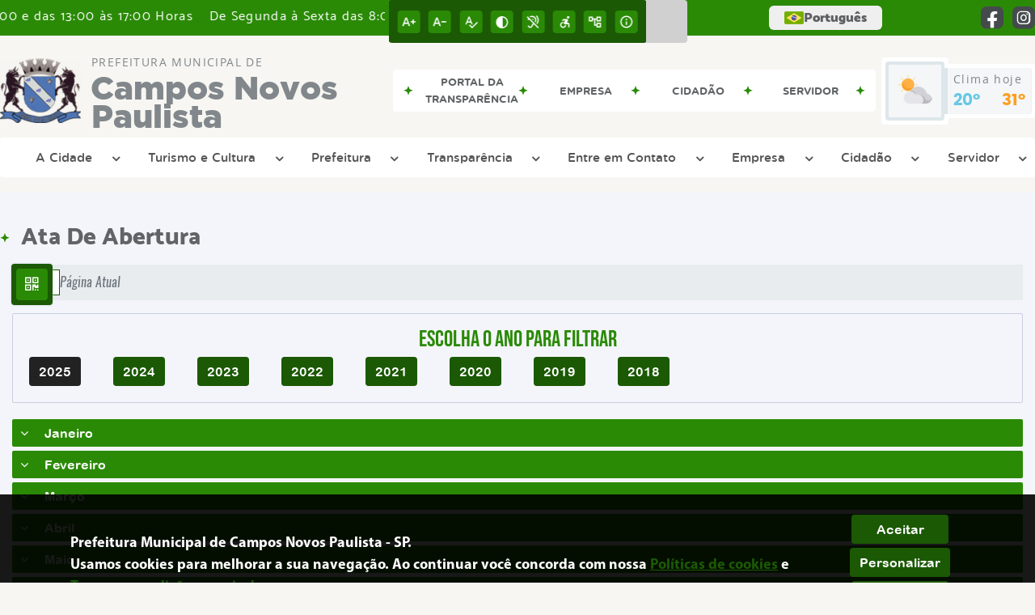

--- FILE ---
content_type: text/html; charset=UTF-8
request_url: https://www.camposnovospaulista.sp.gov.br/ata-abertura
body_size: 19232
content:
<!DOCTYPE html>
<html lang="pt-BR">

<head>
    <meta charset="UTF-8">
    
        
            <meta name="theme-color" content="#1b5904">
    
    <title>Ata de Abertura - Prefeitura Municipal  de Campos Novos Paulista</title>
                    <meta name="description" content="Ata de Abertura da Prefeitura Municipal  de Campos Novos Paulista"/>
                    <meta name="keywords" content="ata de abertura, municipal, campos novos paulista, cidade"/>
                    <link rel="canonical" href="http://www.camposnovospaulista.sp.gov.br/ata-abertura" />
                <meta property="og:url" content="http://www.camposnovospaulista.sp.gov.br/ata-abertura" />
                <meta property="og:image" content="https://www.camposnovospaulista.sp.gov.br/admin/globalarq/logo/400292e59cbe31841bb7cf2b7f3ed0df.png" />
                <meta property="og:title" content="Prefeitura Municipal de Campos Novos Paulista" />
                <meta property="og:description" content="Prefeitura Municipal de Campos Novos Paulista" />
                <meta property="og:site_name" content="Prefeitura Municipal de Campos Novos Paulista" />
                <meta property="og:type" content="website" />
                <meta name="viewport" content="width=device-width, initial-scale=1.0">
        <!-- Le styles -->
    <link href="/admin/icones/familia/style.css" media="screen" rel="stylesheet" type="text/css">
<link href="/site/css/bootstrap-4.3.1/css/bootstrap.min.css" media="screen" rel="stylesheet" type="text/css">
<link href="/site/css/normalize.css" media="screen" rel="stylesheet" type="text/css">
<link href="/site/css/css.css" media="screen" rel="stylesheet" type="text/css">
<link href="/site/css/cssCustom.css?v=1766278365" media="screen" rel="stylesheet" type="text/css">
<link href="/site2/css/css_v2.css" media="screen" rel="stylesheet" type="text/css">
<link href="/site/js/plugins/tradutor/tradutor.css" media="screen" rel="stylesheet" type="text/css">
<link href="/site2/css/font/icomoon_v2/style.css" media="screen" rel="stylesheet" type="text/css">
<link href="/site/css/mini-plugins.css" media="screen" rel="stylesheet" type="text/css">
<link href="/site/css/animate.min.css" media="screen" rel="stylesheet" type="text/css">
<link href="/site/css/ekko-lightbox.css" media="screen" rel="stylesheet" type="text/css">
<link href="/site/js/plugins/calendario/dncalendar-skin.css" media="screen" rel="stylesheet" type="text/css">
<link href="/site/css/font/fontawesome/font-awesome.min.css" media="screen" rel="stylesheet" type="text/css">
<link href="/site2/js/plugins/menu/sm-core-css.css" media="screen" rel="stylesheet" type="text/css">
<link href="/site2/js/plugins/menu/sm-clean.css" media="screen" rel="stylesheet" type="text/css">
<link href="/site/js/plugins/owlcarousel/owl.carousel.min.css" media="screen" rel="stylesheet" type="text/css">
<link href="/site/js/plugins/owlcarousel/owl.theme.default.min.css" media="screen" rel="stylesheet" type="text/css">
<link href="/site/css/font/ArialNarrow/styles.css" media="screen" rel="stylesheet" type="text/css">
<link href="/site/css/font/ArialRoundedMTBold/styles.css" media="screen" rel="stylesheet" type="text/css">
<link href="/site/css/font/BebasNeue-Regular/styles.css" media="screen" rel="stylesheet" type="text/css">
<link href="/site/css/font/MyriadPro-Regular/styles.css" media="screen" rel="stylesheet" type="text/css">
<link href="/site/css/font/MyriadPro-Light/styles.css" media="screen" rel="stylesheet" type="text/css">
<link href="/site/css/font/MyriadPro-Bold/styles.css" media="screen" rel="stylesheet" type="text/css">
<link href="/site/css/font/Oswald-ExtraLight/styles.css" media="screen" rel="stylesheet" type="text/css">
<link href="/site/css/font/Oswald-LightItalic/styles.css" media="screen" rel="stylesheet" type="text/css">
<link href="/site/css/font/Oswald-Heavy/styles.css" media="screen" rel="stylesheet" type="text/css">
<link href="/site/css/font/Oswald-Regular/styles.css" media="screen" rel="stylesheet" type="text/css">
<link href="/site/css/font/Oswald-RegularItalic/styles.css" media="screen" rel="stylesheet" type="text/css">
<link href="/site/css/font/ProximaNova-Regular/styles.css" media="screen" rel="stylesheet" type="text/css">
<link href="/site/css/speech.css" media="screen" rel="stylesheet" type="text/css">
<link href="/site/js/plugins/acessibilidade/jbility.css" media="screen" rel="stylesheet" type="text/css">
<link href="/admin/globalarq/logo/favicon.webp" rel="shortcut icon" type="image/vnd.microsoft.icon">    
          <script>
          var _paq = window._paq = window._paq || [];
          /* tracker methods like "setCustomDimension" should be called before "trackPageView" */
          _paq.push(['trackPageView']);
          _paq.push(['enableLinkTracking']);
          (function() {
              var u="https://analytics.kingpage.com.br/";
              _paq.push(['setTrackerUrl', u+'matomo.php']);
              _paq.push(['setSiteId', '36']);
              var d=document, g=d.createElement('script'), s=d.getElementsByTagName('script')[0];
              g.async=true; g.src=u+'matomo.js'; s.parentNode.insertBefore(g,s);
          })();
      </script>
    </head>

<style>
     :root {
        --tamanho-fonte-cidade: 40px;
                    --cor-primaria: #1b5904;
            --cor-secundaria: #2a8a06;
            --cor-icon: #1b5904;
            }

            .container-atendimento,.container-conteudo,.container-menu,.fluid_container,.recebe-tema-midia{position:relative}.container-atendimento:after{content:"";background:url(/site/imagens/tema/natal/tema-topo.png) center;width:100%;height:65px;display:block;position:absolute;z-index:9;bottom:-50px}.container-previsao{padding:55px 0 15px 0}.recebe-tema-midia{background-image:url(/site/imagens/tema/natal/background-tema-midia.png);background-repeat:repeat;background-color:var(--cor-secundaria)}@-webkit-keyframes pisca-luz{0%{background-image:url(/site/imagens/tema/natal/tema-conteudo-fixo.png)}10%{background-image:url(/site/imagens/tema/natal/tema-conteudo-move.png)}20%{background-image:url(/site/imagens/tema/natal/tema-conteudo-fixo.png)}40%{background-image:url(/site/imagens/tema/natal/tema-conteudo-move.png)}60%{background-image:url(/site/imagens/tema/natal/tema-conteudo-fixo.png)}80%{background-image:url(/site/imagens/tema/natal/tema-conteudo-move.png)}100%{background-image:url(/site/imagens/tema/natal/tema-conteudo-fixo.png)}}.container-conteudo:after,.fluid_container:after,.recebe-tema-busca .search-box:after,.recebe-tema-midia:after,.recebe-tema:after{content:"";background:url(/site/imagens/tema/natal/tema-conteudo-move.png) center;width:100%;height:46px;bottom:-26px;display:block;position:absolute;z-index:9;-webkit-animation-name:pisca-luz;-webkit-animation-duration:2s;animation-iteration-count:infinite;-webkit-animation-direction:alternate;-webkit-animation-timing-function:linear}.recebe-tema-rodape{background-image:url(/site/imagens/tema/natal/background-tema-rodape.png);background-repeat:repeat-x;background-color:var(--cinza-4);background-position-y: bottom;background-size: cover;background-position-x: center;}.img-titulo-tema{position:relative;z-index:1;left:10px}.img-tema-inverte{-moz-transform:scaleX(-1);-o-transform:scaleX(-1);-webkit-transform:scaleX(-1);transform:scaleX(-1);right:10px;left:auto}.on-tema{visibility:visible}.off{visibility:hidden}.addFrame img{position:absolute;top:0;right:0}.on-tema .acessibilidade_div{width:100%;height:auto;overflow:hidden;border-bottom:1px solid #c7c9ce;background:#fff;cursor:pointer;display:inline-block;vertical-align:middle;-webkit-transform:translateZ(0);transform:translateZ(0);box-shadow:0 0 1px transparent;-webkit-backface-visibility:hidden;backface-visibility:hidden;-moz-osx-font-smoothing:grayscale;position:relative;-webkit-transition-property:color;transition-property:color;-webkit-transition-duration:.3s;transition-duration:.3s;color:#53565b}.on-tema .acessibilidade_div:before{content:"";position:absolute;z-index:-1;top:0;bottom:0;left:0;right:0;background:#c7c9ce;-webkit-transform:scaleY(0);transform:scaleY(0);-webkit-transform-origin:50%;transform-origin:50%;-webkit-transition-property:transform;transition-property:transform;-webkit-transition-duration:.3s;transition-duration:.3s;-webkit-transition-timing-function:ease-out;transition-timing-function:ease-out}.acessibilidade_div:active,.acessibilidade_div:focus,.acessibilidade_div:hover{color:#fff}.acessibilidade_div:active:before,.acessibilidade_div:focus:before,.acessibilidade_div:hover:before{-webkit-transform:scaleY(1);transform:scaleY(1)}.recebe-tema-busca{background:url(/site/imagens/tema/natal/btn-tema-busca.png) no-repeat center;background-size:35px 43px;position:relative;top:1px}.recebe-tema-busca i{color:var(--branco)!important;border:none!important;position:relative!important;top:6px!important;font-size:16px!important}.recebe-tema-busca .search-box{top:44px}@media only screen and (min-width: 640px){.{left: 0px}}@media only screen and (max-width:639px){.img-titulo-tema{width:20px}.recebe-tema-rodape{background-image: none;background-repeat: repeat;background-color: var(--cinza-4)}}.subclass-calendario::before{top: 12.5%;}.subclass-calendario .container-titulo span::before{display: none}.img-logo {
        width: 100px;
        height: 100px;
        background: url(/admin/globalarq/logo/400292e59cbe31841bb7cf2b7f3ed0df.png);
        background-size: 100% 100%;
    }

    .img-logo-rodape {
        width: 100px;
        height: 100px;
        background: url(/admin/globalarq/logo/e5003aacb8bd1ec5bf4b40c7d1961584.png);
        background-size: 100% 100%;
        margin-bottom: 10px;
    }

    .btn-menu-mobile {
        background: url('../../../../admin/globalarq/logo/400292e59cbe31841bb7cf2b7f3ed0df.png') no-repeat;
        background-size: 50px auto;
    }

    .caixa-dialogo {
        background: linear-gradient(rgba(255, 255, 255, .9), rgba(255, 255, 255, .9)), url('../../admin/globalarq/logo/400292e59cbe31841bb7cf2b7f3ed0df.png') space;
    }
</style>

<body>
    <!-- INICIO VLIBRAS -->
    <div vw class="enabled">
        <div vw-access-button class="active"></div>
        <div vw-plugin-wrapper>
            <div class="vw-plugin-top-wrapper"></div>
        </div>
    </div>
    <!-- FIM VLIBRAS -->
    <!--barra lateral de acessibilidade-->
    
            <div class="container-btn-lateral_v2 enquete-left_v2">
            <div id="generate" class="qr-code_v2 btn-lateral_v2 btn-qr-code_v2" title="QR Code">
                <i class="fa fa-qrcode qr-code_v2-icon"></i>
            </div> <div class="btn-lateral_v2 botao_push_acessibilidade_v2 fixa-lado-topo_v2">
                <i class="icon_v2 icon_v2-acessibilidade-atalho">
                <pre class="conteudo-hidden_v2">.</pre>
                </i>
            </div> </div>
            <!-- INICIO VLIBRAS -->
            <div vw class="enabled" id="vlibras_open">
                <div vw-access-button class="active"></div>
                <div vw-plugin-wrapper>
                    <div class="vw-plugin-top-wrapper"></div>
                </div>
            </div>
          
            <!-- FIM VLIBRAS -->
            <section class="layout_v2 on_v2 on-topo_v2">
                <div class="acessibilidade_v2 acessibilidade_topo_v2">
                    <div class="titulo-acessibilidade_v2 flex_v2">
                        <button type="button" id="acessibilidade_fechar_v2" class="fecha-acessibilidade_v2">
                        <i class="icon_v2 icon_v2-acessibilidade-fechar" aria-hidden="true">
                            <pre class="conteudo-hidden_v2">.</pre>
                        </i>
                        </button>
                        <div class="titulo_v2 font-titulo-mobile_v2 ponto-titulo_v2 block-mobile_v2 flex_v2">
                        <p>Acessibilidade</p>
                        </div>
                    </div>
                    <div id="increaseFont_v2" class="acessibilidade_div_v2 flex_v2 alinha-acess-left_v2" title="Aumentar Fonte">
                        <span class="texto-acessibilidade_v2" unselectable="on">Aumentar Fonte</span>
                        <div class="img-acessibilidade_v2 aumenta-texto_v2">
                        <i class="icon_v2 icon_v2-acessibilidade-aumentar-fonte">
                            <pre class="conteudo-hidden_v2">.</pre>
                        </i>
                        </div>
                    </div>
                    <div id="decreaseFont_v2" class="acessibilidade_div_v2 flex_v2">
                        <span class="texto-acessibilidade_v2" unselectable="on">Diminuir Fonte</span>
                        <div class="img-acessibilidade_v2 diminui-texto_v2" title="Diminuir Fonte">
                        <i class="icon_v2 icon_v2-acessibilidade-diminuir-fonte">
                            <pre class="conteudo-hidden_v2">.</pre>
                        </i>
                        </div>
                    </div>
                    <div id="resetaFont_v2" class="acessibilidade_div_v2 flex_v2">
                        <span class="texto-acessibilidade_v2" unselectable="on">Fonte Normal</span>
                        <div class="img-acessibilidade_v2 reseta-texto_v2" title="Fonte Normal">
                        <i class="icon_v2 icon_v2-acessibilidade-texto-normal">
                            <pre class="conteudo-hidden_v2">.</pre>
                        </i>
                        </div>
                    </div>
                    <div id="contrast_v2" class="acessibilidade_div_v2 flex_v2">
                        <span class="texto-acessibilidade_v2" unselectable="on">Alto Contraste</span>
                        <div class="img-acessibilidade_v2 contraste_v2" title="Alto Contraste">
                        <i class="icon_v2 icon_v2-acessibilidade-contraste">
                            <pre class="conteudo-hidden_v2">.</pre>
                        </i>
                        </div>
                    </div>
                    <div class="mostra-balao_v2 mostra-libra_v2" rel="" title="Vlibras">
                        <div class="acessibilidade_div_v2 flex_v2 libraV_v2">
                        <span class="texto-acessibilidade_v2" unselectable="on">Libras</span>
                        <div class="img-acessibilidade_v2 libras_v2">
                            <i class="icon_v2 icon_v2-acessibilidade-libras">
                            <pre class="conteudo-hidden_v2">.</pre>
                            </i>
                        </div>
                        </div>
                        <div class="caixa-balao_v2 libraV_v2">
                            <div class="balao_v2">
                                <img src="/site2/js/plugins/acessibilidade/acessibilidade/vlibras.gif"
                                data-src="/site2/js/plugins/acessibilidade/acessibilidade/vlibras.gif" alt="Vlibras" title="Ícone do Vlibras" />
                                <p>O conteúdo desse portal pode ser acessível em Libras usando o VLibras</p>
                            </div>
                        </div>
                    </div>
                    <div class="mostra-balao_v2 mostra-atalho_v2" rel="" title="Teclas de Atalho">
                        <div class="acessibilidade_div_v2 flex_v2">
                        <span class="texto-acessibilidade_v2" unselectable="on">Atalhos</span>
                        <div class="img-acessibilidade_v2 libras_v2">
                            <i class="icon_v2 icon_v2-acessibilidade-atalho">
                            <pre class="conteudo-hidden_v2">.</pre>
                            </i>
                        </div>
                        </div>
                        <div class="caixa-balao_v2 caixa-atalho_v2">
                        <div class="balao_v2">
                            <p><a id="altZ_v2" title="Abrir Caixa de Pesquisa">Alt + Z - Abrir Caixa de Pesquisa</a></p>
                            <p><a id="altC_v2" title="Foco no Menu">Alt + C - Foco no Menu</a></p>
                            <p><a id="altR_v2" title="Ir para o Rodapé do Site">Alt + R - Ir para o Rodapé do Site</a></p>
                            <p><a id="altB_v2" title="Ativar Alto Contraste">Alt + B - Ativar Alto Contraste</a></p>
                            <p><a id="altW_v2" title="Aumentar Letra">Alt + W - Aumentar Letra</a></p>
                            <p><a id="altS_v2" title="Diminuir Letra">Alt + S - Diminuir Letra</a></p>
                            <p><a id="altQ_v2" title="Letra Normal">Alt + Q - Letra Normal</a></p>
                            <p><a id="altN_v2" title="Ir para o Conteúdo do Site">Alt + N - Ir para o Conteúdo do Site</a></p>
                            <p class="mostra-libra_v2"><a id="altL_v2" title="Abrir Libras">Alt + L - Abrir Libras</a></p>
                        </div>
                        </div>
                    </div>
                    <a class="" rel="" href="/mapa-site/" title="Mapa do Site">
                        <div class="acessibilidade_div_v2 flex_v2">
                        <span class="texto-acessibilidade_v2" unselectable="on">Mapa do Site</span>
                        <div class="img-acessibilidade_v2">
                            <i class="icon_v2 icon_v2-acessibilidade-mapa-do-site">
                            <pre class="conteudo-hidden_v2">.</pre>
                            </i>
                        </div>
                        </div>
                    </a><a target="_blank" href="" rel="nofollow" title="Acesso à informação">
                        <div class="acessibilidade_div_v2 flex_v2 alinha-acess-right_v2" >
                        <span class="texto-acessibilidade_v2" unselectable="on">Acesso à informação</span>
                        <div class="img-acessibilidade_v2 acesso-informacao_v2">
                            <i class="icon_v2 icon_v2-acessibilidade-acesso-a-informacao">
                            <pre class="conteudo-hidden_v2">.</pre>
                            </i>
                        </div>
                        </div>
                    </a>
                </div>
            </section>
            
        
    <div class="container-all">
        
                <link rel="stylesheet" href="/site2/css/hover-min.css">
                <link rel="stylesheet" href="/site2/js/plugins/acessibilidade/jbility.css">
                <link rel="stylesheet" href="/site2/js/plugins/calendario-evento/datepickk.css">
                <link rel="stylesheet" href="/site2/css/font/icomoon_v2/style.css">
                <link rel="stylesheet" href="/site2/js/plugins/owlcarousel/owl.theme.default.min.css">
                <link rel="stylesheet" href="/site2/js/plugins/owlcarousel/owl.carousel.min.css">
                <link rel="stylesheet" href="/site2/css/font/open-sans/stylesheet.css">
                <link rel="stylesheet" href="/site2/css/font/poppins/stylesheet.css">
                <link rel="stylesheet" href="/site2/css/font/kulim-park/stylesheet.css">
                <link rel="stylesheet" href="/site2/css/font/gotham-rounded/stylesheet.css">                
                <link rel="stylesheet" href="/site2/css/font/catamaran-cufonfonts-webfont/style.css">
                <link rel="stylesheet" href="/site2/css/normalize.css">
                <link rel="stylesheet" href="/site2/css/css-mobile_v2.css">   
                <link rel="stylesheet" href="/site2/css/cssCustom.css">  
            
            <header style="background: #F7F6F2">
                <section class="layout_v2 barra-topo_v2">
                <div class="container-xl col-md-12 col-lg-12 col-xl-12">
                    <div class="row">
                    <div class="topo-atendimento_v2 alinha-left_v2 col marquee-topo_v2">
                        <div class="marquee-topo_text"><p>De Segunda à Sexta das 8:00 às 11:00 e das 13:00 às 17:00 Horas</p></div>
                    </div>
                    
                        <style>
                            @media only screen and (max-width:1240px){
                                .linguagem_button_v2 {
                                    width: 40px;
                                }
                                .linguagem_button_v2 span {
                                    display:none;
                                }
                            }
                            @media only screen and (max-width:991px){
                                .container_linguagem_v2 {
                                    display: inline-flex !important;
                                    margin-left: 0px !important;
                                }
                                .linguagem_button_v2 span {
                                    display: inline-flex;
                                }
                            }
                        </style>
                    
                        <style>
                            .container_linguagem_v2 {
                                margin-left: 35px;
                            }
                        </style>
                        <div class="topo-acessibilidade_v2 col">
                        <div class="btn-busca_v2 busca-desktop_v2">
                            <div class="desktop_v2 nav-busca_v2">
                                <div class="search-box_v2 search-desktop_v2">
                                    <form class="frmBuscaCompleta_v2" method="get" action="">
                                    <fieldset>
                                        <legend>Buscar conteúdo</legend>
                                        <label for="buscaCompleta_v2">Buscar: </label>
                                        <input class="col busca_v2 buscaCompletaTexto_v2 font-conteudo-mobile_v2" type="text" id="buscaCompleta_v2" name="buscaCompleta_v2" placeholder="Buscar" title="Buscar">
                                        <input class="enviar_busca_v2 btnBuscaCompleta" type="submit" id="btnBuscaCompleta_v2" name="btnBuscaCompleta_v2" value="&#xe912" title="Botão">
                                    </fieldset>
                                    </form>
                                </div>
                            </div>
                        </div>
                    </div>
                        
                    <div id="google_translate_element"></div>
                    <div class="topo-atendimento_v2 top-right_v2  col">
                        <div class="container_linguagem_v2">
                            <button class="linguagem_button_v2">
                                <img src="/site/imagens/linguagem/brasil.png" />
                                <span translate="no">Português</span>
                            </button>
                            <div class="linguagem_content_v2 animate__fadeIn">
                                <div class="linguagem_titulo_v2"><p>Idioma</p></div>
                                <div class="linguagem_card_v2" id="pt">
                                    <img src="/site/imagens/linguagem/brasil.png" />
                                    <p translate="no" style="display: none">Português</p>
                                    <span class="linguagem_selecionada_v2">Português</span>
                                </div>
                                <div class="linguagem_card_v2" id="en">
                                    <img src="/site/imagens/linguagem/estados-unidos.png" />
                                    <p>English</p>
                                </div>
                                <div class="linguagem_card_v2" id="es">
                                    <img src="/site/imagens/linguagem/espanha.png" />
                                    <p>Español</p>
                                </div>
                                <div class="linguagem_card_v2" id="fr">
                                    <img src="/site/imagens/linguagem/franca.png" />
                                    <p>Français</p>
                                </div>
                                <div class="linguagem_card_v2" id="de">
                                    <img src="/site/imagens/linguagem/alemanha.png" />
                                    <p>Deutsch</p>
                                </div>
                                <div class="linguagem_card_v2" id="it">
                                    <img src="/site/imagens/linguagem/italia.png" />
                                    <p>Italiano</p>
                                </div>
                            </div>
                        </div>
                        <div class="text-end_v2 alinha-right_v2" style="display: flex;height: 28px;flex: 1 1 0%;">
                                <a href="https://www.facebook.com/PrefeituraMunicipalDeCamposNovosPaulistaOficial/" rel="nofollow" target="_blank" title="Acessar Facebook" class="icon-rede-social_v2">
                                    <i class="icon_v2-social-facebook">
                                    <pre class="conteudo-hidden_v2">.</pre>
                                    </i>
                                </a>
                                <a href="https://www.instagram.com/prefeituracnp/" rel="nofollow" target="_blank" title="Acessar Instagram" class="icon-rede-social_v2">
                                    <i class="icon_v2-social-instagram">
                                    <pre class="conteudo-hidden_v2">.</pre>
                                    </i>
                                </a>
                                <a href="#" rel="nofollow" target="_blank" title="Acessar Messenger" class="icon-rede-social_v2 display-none_v2">
                                    <i class="icon_v2-social-linkedin">
                                    <pre class="conteudo-hidden_v2">.</pre>
                                    </i>
                                </a>
                                <a href="#" rel="nofollow" target="_blank" title="Acessar Messenger" class="icon-rede-social_v2 display-none_v2">
                                    <i class="icon_v2-social-pinterest">
                                    <pre class="conteudo-hidden_v2">.</pre>
                                    </i>
                                </a>
                                <a href="#" rel="nofollow" target="_blank" title="Acessar Messenger" class="icon-rede-social_v2 display-none_v2">
                                    <i class="icon_v2-social-snapchat">
                                    <pre class="conteudo-hidden_v2">.</pre>
                                    </i>
                                </a>
                                <a href="#" rel="nofollow" target="_blank" title="Acessar Messenger" class="icon-rede-social_v2 display-none_v2">
                                    <i class="icon_v2-social-tiktok">
                                    <pre class="conteudo-hidden_v2">.</pre>
                                    </i>
                                </a>
                                
                        </div>
                    </div>
                    </div>
                </div>
                </section>

                <nav>
                <section class="layout_v2 container-menu_v2 container-xl">
                    <div class="clima_v2 flex_v2"><div class="info-topo_v2 flex_v2">
                        <div class="orgao_v2 flex_v2 alinha-left_v2">
                        <a href="https://www.camposnovospaulista.sp.gov.br/">
                            <img src="/admin/globalarq/logo/400292e59cbe31841bb7cf2b7f3ed0df.png" alt="Prefeitura Municipal  de Campos Novos Paulista" class="alinha-left_v2">
                        </a>
                        <div>
                            <a href="https://www.camposnovospaulista.sp.gov.br/">
                            <h1>
                                Prefeitura Municipal  de
                            </h1>
                            <strong>Campos Novos Paulista</strong>
                            </a>
                        </div>
                        </div>
                        </div>
                            
            <div class="layout_v2 container-link-topo_v2 col">
                <div class="row link-rapido_v2">
                <div class="separa-link-rapido_v2"><pre class="conteudo-hidden_v2">.</pre></div>
                        <div class="col container-link-rapido_v2 text-center effect-hover_v2" data-has-sub="false">
                            <a href="https://transparenciacidadao.com.br/?idCidade=64" rel="nofollow" target="_blank" title="Portal da Transparência" class="link-primario-toggle">
                                <div class="link-primario_v2 muda-cor_v2">
                                    <p class="ellipse-line-2_v2">Portal da Transparência</p>
                                    <div class="separa-link-rapido_v2"><pre class="conteudo-hidden_v2">.</pre></div>
                                </div>
                            </a>
                                                    </div>
                    
                        <div class="col container-link-rapido_v2 text-center tira-span-circulo" data-has-sub="true">
                            <a href="#" rel="" target="_self" title="Empresa" class="link-primario-toggle">
                                <div class="link-primario_v2 muda-cor_v2">
                                    <p class="ellipse-line-2_v2">Empresa <span class="arrow-down">▼</span></p>
                                    <div class="separa-link-rapido_v2"><pre class="conteudo-hidden_v2">.</pre></div>
                                </div>
                            </a><div class="divide-sub-menu_v2"><pre class="conteudo-hidden_v2">.</pre></div><ul class="link-esconde_v2  scrollbar2_v2">
                                            <a href="https://issmap.com.br/bem_vindo.xhtml?idCidade=73" rel="nofollow" target="_blank">
                                                <li>Nota Fiscal Eletrônica</li>
                                            </a>
                                        
                                            <a href="http://issmap.com.br/bem_vindo.xhtml?idCidade=73" rel="nofollow" target="_blank">
                                                <li>ISSQN - DEISS</li>
                                            </a>
                                        
                                            <a href="https://www.camposnovospaulista.sp.gov.br/licitacao" rel="" target="_self">
                                                <li>Licitação</li>
                                            </a>
                                        
                                            <a href="https://www.camposnovospaulista.sp.gov.br/ata-abertura" rel="" target="_self">
                                                <li>Atas de Abertura</li>
                                            </a>
                                        
                                            <a href="https://www.camposnovospaulista.sp.gov.br/ata-registro-preco" rel="" target="_self">
                                                <li>Atas de Registro de Preço</li>
                                            </a>
                                        
                                            <a href="https://www.camposnovospaulista.sp.gov.br/contrato" rel="" target="_self">
                                                <li>Contratos</li>
                                            </a>
                                        </ul>
                                                    </div>
                    
                        <div class="col container-link-rapido_v2 text-center tira-span-circulo" data-has-sub="true">
                            <a href="#" rel="" target="_self" title="Cidadão" class="link-primario-toggle">
                                <div class="link-primario_v2 muda-cor_v2">
                                    <p class="ellipse-line-2_v2">Cidadão <span class="arrow-down">▼</span></p>
                                    <div class="separa-link-rapido_v2"><pre class="conteudo-hidden_v2">.</pre></div>
                                </div>
                            </a><div class="divide-sub-menu_v2"><pre class="conteudo-hidden_v2">.</pre></div><ul class="link-esconde_v2  scrollbar2_v2">
                                            <a href="https://camposnovospaulista.govbr.cloud:8443/cidadao/" rel="nofollow" target="_blank">
                                                <li>Portal do Cidadão</li>
                                            </a>
                                        
                                            <a href="https://turismo.camposnovospaulista.sp.gov.br/" rel="nofollow" target="_blank">
                                                <li>Turismo</li>
                                            </a>
                                        
                                            <a href="https://www.camposnovospaulista.sp.gov.br/auxilio-brasil" rel="" target="_self">
                                                <li>Auxílio Brasil</li>
                                            </a>
                                        
                                            <a href="https://www.camposnovospaulista.sp.gov.br/agendamento" rel="" target="_self">
                                                <li>Agendamento Online</li>
                                            </a>
                                        
                                            <a href="https://www.camposnovospaulista.sp.gov.br/concurso" rel="" target="_self">
                                                <li>Concurso</li>
                                            </a>
                                        
                                            <a href="https://www.camposnovospaulista.sp.gov.br/junta-militar" rel="" target="_self">
                                                <li>Junta Militar</li>
                                            </a>
                                        
                                            <a href="https://www.camposnovospaulista.sp.gov.br/portal-educacao" rel="" target="_self">
                                                <li>Portal da Educação</li>
                                            </a>
                                        
                                            <a href="https://www.camposnovospaulista.sp.gov.br/meio-ambiente" rel="" target="_self">
                                                <li>Meio Ambiente</li>
                                            </a>
                                        
                                            <a href="https://www.camposnovospaulista.sp.gov.br/noticia/categoria" rel="" target="_self">
                                                <li>Notícias</li>
                                            </a>
                                        
                                            <a href="https://www.camposnovospaulista.sp.gov.br/sus" rel="" target="_self">
                                                <li>Sus</li>
                                            </a>
                                        </ul>
                                                    </div>
                    
                        <div class="col container-link-rapido_v2 text-center tira-span-circulo" data-has-sub="true">
                            <a href="#" rel="" target="_self" title="Servidor" class="link-primario-toggle">
                                <div class="link-primario_v2 muda-cor_v2">
                                    <p class="ellipse-line-2_v2">Servidor <span class="arrow-down">▼</span></p>
                                    <div class="separa-link-rapido_v2"><pre class="conteudo-hidden_v2">.</pre></div>
                                </div>
                            </a><div class="divide-sub-menu_v2"><pre class="conteudo-hidden_v2">.</pre></div><ul class="link-esconde_v2  scrollbar2_v2">
                                            <a href="https://www.camposnovospaulista.sp.gov.br/webmail" rel="" target="_self">
                                                <li>Webmail</li>
                                            </a>
                                        
                                            <a href="https://servidorpublicomunicipal.com.br/camposnovospaulista" rel="nofollow" target="_blank">
                                                <li>Contra Cheque</li>
                                            </a>
                                        </ul>
                                                    </div>
                    
                </div>
            </div>
        
                            <div class="infoma-clima_v2 flex_v2 alinha-right_v2">
                    <div class="background-clima_v2">
                        <div class="layout_v2 icon-clima_v2 alinha-left_v2">
                            <div class="tempo_v2" style="background:url(/site/imagens/prev-tempo/clima.png) -345px -47px no-repeat;background-size: 440px;">
                            </div>
                        </div>
                    </div>
                    <div class="background-clima-2_v2">
                        <div class="layout_v2 texto-clima_v2 alinha-left_v2 text-end_v2">
                            <p>Clima hoje</p>
                            <span class="min_v2 alinha-left_v2">20°</span>
                            <span class="max_v2 alinha-right_v2">31°</span>
                        </div>
                    </div>
                </div>
        
                    </div><div class="container-xl col text-xl-center">
                        <div class="link_v2">
                        <div class="menu col-12 alinha-centro_v2" style="padding: 0 !important">
                            <nav id="main-nav_v2" class="greedy_v2"><div class="btn-menu-mobile_v2">
                                <a href="https://www.camposnovospaulista.sp.gov.br/" rel="" title="Prefeitura Municipal  de Campos Novos Paulista">
                                    <img src="/admin/globalarq/logo/400292e59cbe31841bb7cf2b7f3ed0df.png" alt="Prefeitura Municipal  de Campos Novos Paulista" class="alinha-left_v2">
                                </a>
                                <a href="https://www.camposnovospaulista.sp.gov.br/" rel="" title="Prefeitura Municipal  de Campos Novos Paulista" class="alinha-centro_v2 orgao-mobile_v2">
                                    <p class="font-subtitulo-mobile_v2">Prefeitura Municipal </p><span class="font-titulo-mobile_v2">Campos Novos Paulista</span>
                                </a><div id="toggle">
                                <div class="one_v2"><pre class="conteudo-hidden_v2">.</pre></div>
                                <div class="two_v2"><pre class="conteudo-hidden_v2">.</pre></div>
                                <div class="three_v2"><pre class="conteudo-hidden_v2">.</pre></div>
                                </div>
                            </div>
                            <ul id="main-menu" class="sm sm-clean left links">
                                <li class="grupo-menu box-shadow"><a href=https://www.camposnovospaulista.sp.gov.br/cidade target=_self rel="">A Cidade</a><ul><li class="box-shadow sub-link"><a href=https://www.camposnovospaulista.sp.gov.br target=_self rel="">Página Principal</a></li><li class="box-shadow sub-link"><a href=https://www.camposnovospaulista.sp.gov.br/cidade target=_self rel="">História da Cidade</a></li><li class="box-shadow sub-link"><a href=https://www.camposnovospaulista.sp.gov.br/pagina/7/documentos-historicos target=_self rel="">Documentos Históricos</a></li><li class="box-shadow sub-link"><a href=https://www.camposnovospaulista.sp.gov.br/guia-da-cidade target=_self rel="">Guia da Cidade</a></li><li class="box-shadow sub-link"><a href=https://www.camposnovospaulista.sp.gov.br/cidade/simbolo target=_self rel="">Símbolos Municipais</a></li><li class="box-shadow sub-link"><a href=https://www.camposnovospaulista.sp.gov.br/album-de-fotos target=_self rel="">Álbuns</a></li></ul></li><li class="grupo-menu box-shadow"><a href=https://turismo.camposnovospaulista.sp.gov.br/ target=_blank rel="nofollow">Turismo e Cultura</a><ul><li class="box-shadow sub-link"><a href=https://www.camposnovospaulista.sp.gov.br/pagina/6/pesquisa-de-demanda-turistica target=_self rel="">Pesquisa de Demanda Turística</a></li></ul></li><li class="grupo-menu box-shadow"><a href=https://www.camposnovospaulista.sp.gov.br/prefeitura/departamento target=_self rel="">Prefeitura</a><ul><li class="box-shadow sub-link"><a href=https://www.camposnovospaulista.sp.gov.br/pagina/14/defesa-civil target=_self rel="">Defesa Civil</a></li><li class="box-shadow sub-link"><a href=https://www.camposnovospaulista.sp.gov.br/audiencia-publica target=_self rel="">Audiências Públicas</a></li><li class="box-shadow sub-link"><a href=https://www.camposnovospaulista.sp.gov.br/evento target=_self rel="">Calendário de eventos</a></li><li class="box-shadow sub-link"><a href=https://www.camposnovospaulista.sp.gov.br/prefeitura/departamento target=_self rel="">Secretarias</a></li><li class="box-shadow sub-link"><a href=https://www.camposnovospaulista.sp.gov.br/pagina/9/horario-de-coleta-de-lixo target=_self rel="">Horário de Coleta de Lixo</a></li><li class="box-shadow sub-link"><a href=https://www.camposnovospaulista.sp.gov.br/comissao target=_self rel="">Comissões e Conselhos</a></li><li class="box-shadow sub-link"><a href=https://www.camposnovospaulista.sp.gov.br/estrutura target=_self rel="">Estrutura Física</a></li><li class="box-shadow sub-link"><a href=https://www.camposnovospaulista.sp.gov.br/prefeitura target=_self rel="">Galeria de Prefeitos</a></li><li class="box-shadow sub-link"><a href=https://www.camposnovospaulista.sp.gov.br/glossario target=_self rel="">Glossário</a></li><li class="box-shadow sub-link"><a href=https://www.camposnovospaulista.sp.gov.br/junta-militar target=_self rel="">Junta Militar</a></li><li class="box-shadow sub-link"><a href=https://www.camposnovospaulista.sp.gov.br/prefeitura/links-uteis target=_self rel="">Links Úteis</a></li><li class="box-shadow sub-link"><a href=https://www.camposnovospaulista.sp.gov.br/prefeitura/perguntas-frequentes target=_self rel="">Perguntas Frequentes</a></li><li class="box-shadow sub-link"><a href=https://www.camposnovospaulista.sp.gov.br/prefeitura/telefones target=_self rel="">Telefones Úteis</a></li><li class="box-shadow sub-link"><a href=https://www.camposnovospaulista.sp.gov.br/galeria-videos target=_self rel="">TV Prefeitura</a></li><li class="box-shadow sub-link"><a href=https://www.camposnovospaulista.sp.gov.br/expediente target=_self rel="">Expediente</a></li><li class="box-shadow sub-link"><a href=https://www.camposnovospaulista.sp.gov.br/covid target=_self rel="">Covid-19</a></li></ul></li><li class="grupo-menu box-shadow"><a href=https://www.camposnovospaulista.sp.gov.br/cria/transparencia target=_self rel="">Transparência</a><ul><li class="box-shadow sub-link"><a href=https://transparenciacidadao.com.br/?idCidade=64 target=_blank rel="nofollow">Portal da Transparência</a></li><li class="box-shadow sub-link"><a href=https://www.camposnovospaulista.sp.gov.br/diario-oficial-eletronico target=_blank rel="nofollow">Diário Oficial Eletrônico</a></li><li class="grupo-menu box-shadow"><a href=https://www.camposnovospaulista.sp.gov.br/licitacao target=_self rel="">Licitação</a><ul><li class="box-shadow sub-link"><a href=https://www.camposnovospaulista.sp.gov.br/licitacao target=_self rel="">Licitação</a></li><li class="box-shadow sub-link"><a href=https://camposnovospaulista.sp.gov.br/cria/proposta target=_self rel="">Kit Proposta</a></li></ul></li><li class="box-shadow sub-link"><a href=https://www.camposnovospaulista.sp.gov.br/ata-abertura target=_self rel="">Atas de Abertura</a></li><li class="box-shadow sub-link"><a href=https://www.camposnovospaulista.sp.gov.br/ata-registro-preco target=_self rel="">Atas de Registro de Preço</a></li><li class="box-shadow sub-link"><a href=https://www.camposnovospaulista.sp.gov.br/conta-publica target=_self rel="">Contas Públicas</a></li><li class="box-shadow sub-link"><a href=https://www.camposnovospaulista.sp.gov.br/contrato target=_self rel="">Contratos</a></li><li class="box-shadow sub-link"><a href=https://www.camposnovospaulista.sp.gov.br/itr target=_self rel="">Itr</a></li><li class="box-shadow sub-link"><a href=https://www.camposnovospaulista.sp.gov.br/pagina/1/estagiarios target=_self rel="">Estagiários</a></li><li class="box-shadow sub-link"><a href=https://www.camposnovospaulista.sp.gov.br/plano-municipal target=_self rel="">Planos Municipais</a></li><li class="box-shadow sub-link"><a href=https://www.camposnovospaulista.sp.gov.br/pagina/2/plano-anual-de-compras target=_self rel="">Plano Anual de Compras</a></li><li class="box-shadow sub-link"><a href=https://www.camposnovospaulista.sp.gov.br/consulta-protocolo target=_self rel="">Protocolo</a></li><li class="box-shadow sub-link"><a href=https://www.camposnovospaulista.sp.gov.br/terceiro-setor target=_self rel="">Terceiro Setor</a></li><li class="box-shadow sub-link"><a href=https://www.camposnovospaulista.sp.gov.br/legislacao target=_self rel="">Legislação</a></li><li class="box-shadow sub-link"><a href=https://www.camposnovospaulista.sp.gov.br/fundo-previdencia target=_self rel="">Previdência Municipal</a></li><li class="box-shadow sub-link"><a href=https://www.camposnovospaulista.sp.gov.br/unidade-fiscal target=_self rel="">Unidade Fiscal</a></li><li class="box-shadow sub-link"><a href=https://www.camposnovospaulista.sp.gov.br/pagina/17/a-prefeitura-da-estancia-climatica-de-campos-novos-paulista-convida-toda-a-populacao-para-a-audiencia-publica-de-elaboracao-e-aprovacao target=_self rel="">A Prefeitura Da Estancia Climática De Campos Novos Paulista Convida Toda a População para a Audiência Publica de Elaboração e Aprovação</a></li></ul></li><li class="grupo-menu box-shadow"><a href=# target=_self rel="">Entre em Contato</a><ul><li class="grupo-menu box-shadow"><a href=https://www.camposnovospaulista.sp.gov.br/sic-servico-de-informacao-ao-cidadao target=_self rel="">Sic</a><ul><li class="box-shadow sub-link"><a href=https://www.camposnovospaulista.sp.gov.br/sic-servico-de-informacao-ao-cidadao target=_self rel="">Sic</a></li><li class="box-shadow sub-link"><a href=https://camposnovospaulista.sp.gov.br/public/admin/globalarq/uploads/files/LEI7440001.pdf target=_blank rel="nofollow">LEI 744/2018</a></li></ul></li><li class="box-shadow sub-link"><a href=https://www.camposnovospaulista.sp.gov.br/ouvidoria target=_self rel="">Ouvidoria</a></li><li class="box-shadow sub-link"><a href=https://www.camposnovospaulista.sp.gov.br/carta-servico/categoria target=_self rel="">Carta de Serviço</a></li><li class="box-shadow sub-link"><a href=https://www.camposnovospaulista.sp.gov.br/fale-conosco target=_self rel="">Fale Conosco</a></li><li class="box-shadow sub-link"><a href=https://www.camposnovospaulista.sp.gov.br/poda-arvore target=_self rel="">Poda de Árvores</a></li><li class="box-shadow sub-link"><a href=https://www.camposnovospaulista.sp.gov.br/troca-de-lampada target=_self rel="">Troca de Lâmpadas</a></li><li class="box-shadow sub-link"><a href=https://www.camposnovospaulista.sp.gov.br/denuncia-de-descarte target=_self rel="">Denúncia de Descarte Irregular</a></li></ul></li><li class="grupo-menu box-shadow"><a href=https://www.camposnovospaulista.sp.gov.br/empresa target=_self rel="">Empresa</a><ul><li class="box-shadow sub-link"><a href=https://www.camposnovospaulista.sp.gov.br/contratacao target=_self rel="">Contratação Direta</a></li><li class="box-shadow sub-link"><a href=https://issmap.com.br/bem_vindo.xhtml?idCidade=73 target=_blank rel="nofollow">Nota Fiscal Eletrônica</a></li><li class="box-shadow sub-link"><a href=http://issmap.com.br/bem_vindo.xhtml?idCidade=73 target=_blank rel="nofollow">ISSQN - DEISS</a></li><li class="grupo-menu box-shadow"><a href=https://www.camposnovospaulista.sp.gov.br/licitacao target=_self rel="">Licitação</a><ul><li class="box-shadow sub-link"><a href=https://www.camposnovospaulista.sp.gov.br/licitacao target=_self rel="">Licitação</a></li><li class="box-shadow sub-link"><a href=https://camposnovospaulista.sp.gov.br/cria/proposta target=_self rel="">Kit Proposta</a></li></ul></li><li class="box-shadow sub-link"><a href=https://www.camposnovospaulista.sp.gov.br/ata-abertura target=_self rel="">Atas de Abertura</a></li><li class="box-shadow sub-link"><a href=https://www.camposnovospaulista.sp.gov.br/ata-registro-preco target=_self rel="">Atas de Registro de Preço</a></li><li class="box-shadow sub-link"><a href=https://www.camposnovospaulista.sp.gov.br/contrato target=_self rel="">Contratos</a></li></ul></li><li class="grupo-menu box-shadow"><a href=https://www.camposnovospaulista.sp.gov.br/cidadao target=_self rel="">Cidadão</a><ul><li class="box-shadow sub-link"><a href=https://www.camposnovospaulista.sp.gov.br/pagina/9/horario-de-coleta-de-lixo target=_self rel="">Horário de Coleta de Lixo</a></li><li class="box-shadow sub-link"><a href=https://camposnovospaulista.govbr.cloud:8443/cidadao/ target=_blank rel="nofollow">Portal do Cidadão</a></li><li class="box-shadow sub-link"><a href=https://www.camposnovospaulista.sp.gov.br/noticia/categoria/22/agricultura/ target=_self rel="">Agricultura</a></li><li class="box-shadow sub-link"><a href=https://www.camposnovospaulista.sp.gov.br/auxilio-brasil target=_self rel="">Auxílio Brasil</a></li><li class="box-shadow sub-link"><a href=https://www.camposnovospaulista.sp.gov.br/agendamento target=_self rel="">Agendamento Online</a></li><li class="box-shadow sub-link"><a href=https://www.camposnovospaulista.sp.gov.br/concurso target=_self rel="">Concurso</a></li><li class="box-shadow sub-link"><a href=https://www.camposnovospaulista.sp.gov.br/junta-militar target=_self rel="">Junta Militar</a></li><li class="box-shadow sub-link"><a href=https://www.camposnovospaulista.sp.gov.br/portal-educacao target=_self rel="">Portal da Educação</a></li><li class="box-shadow sub-link"><a href=https://www.camposnovospaulista.sp.gov.br/meio-ambiente target=_self rel="">Meio Ambiente</a></li><li class="box-shadow sub-link"><a href=https://www.camposnovospaulista.sp.gov.br/noticia/categoria target=_self rel="">Notícias</a></li><li class="box-shadow sub-link"><a href=https://www.camposnovospaulista.sp.gov.br/sus target=_self rel="">Sus</a></li></ul></li><li class="grupo-menu box-shadow"><a href=# target=_self rel="">Servidor</a><ul><li class="box-shadow sub-link"><a href=https://servidorpublicomunicipal.com.br/camposnovospaulista target=_blank rel="nofollow">Contra Cheque</a></li><li class="box-shadow sub-link"><a href=https://www.camposnovospaulista.sp.gov.br/webmail target=_self rel="">Webmail</a></li></ul></li>
                            </ul>
                            <button>
                                <div id="toggle-btn_v2">
                                    <i class="icon_v2 icon_v2-seta-leia-mais"><pre class="conteudo-hidden_v2">.</pre></i>
                                </div>
                            </button>
                            <ul class="hidden-links hidden row"></ul>
                            </nav>
                        </div>
                        </div>
                    </div>
                    <div class="linguagem_busca_mobile">
                        <div class="container_linguagem_v2" style="display: none;">
                            <button class="linguagem_button_v2">
                                <img src="/site/imagens/linguagem/brasil.png" />
                            </button>
                            <div class="linguagem_content_v2 animate__fadeIn">
                                <div class="linguagem_titulo_v2"><p>Idioma</p></div>
                                <div class="linguagem_card_v2" id="pt">
                                    <img src="/site/imagens/linguagem/brasil.png" />
                                    <span class="linguagem_selecionada_v2">Português</span>
                                </div>
                                <div class="linguagem_card_v2" id="en">
                                    <img src="/site/imagens/linguagem/estados-unidos.png" />
                                    <span class="linguagem_selecionada_v2">English</span>
                                </div>
                                <div class="linguagem_card_v2" id="es">
                                    <img src="/site/imagens/linguagem/espanha.png" />
                                    <span class="linguagem_selecionada_v2">Español</span>
                                </div>
                                <div class="linguagem_card_v2" id="fr">
                                    <img src="/site/imagens/linguagem/franca.png" />
                                    <span class="linguagem_selecionada_v2">Français</span>
                                </div>
                                <div class="linguagem_card_v2" id="de">
                                    <img src="/site/imagens/linguagem/alemanha.png" />
                                    <span class="linguagem_selecionada_v2">Deutsch</span>
                                </div>
                                <div class="linguagem_card_v2" id="it">
                                    <img src="/site/imagens/linguagem/italia.png" />
                                    <span class="linguagem_selecionada_v2">Italiano</span>
                                </div>
                            </div>
                        </div>
                        <div class="search-box_v2 busca-mobile_v2 hvr-sweep-to-left">
                            <form class="frmBuscaCompleta_v2" method="get" action="#">
                            <fieldset>
                                <legend>Buscar conteúdo</legend>
                                <label for="buscaCompletaMobile_v2">Buscar: </label>
                                <input class="col busca_v2 buscaCompletaTexto_v2 font-conteudo-mobile_v2" type="text" id="buscaCompletaMobile_v2" name="buscaCompletaMobile_v2" placeholder="Buscar" title="Buscar">
                                <input class="enviar_busca_v2 btnBuscaCompleta_v2" type="submit" id="btnBuscaCompleta_v2Mobile" name="btnBuscaCompleta_v2" value="&#xe912" title="Botão">
                            </fieldset>
                            </form>
                        </div>
                    </div>
                    <div class="link-rapido-mobile">
            <div class="layout_v2 container-link-topo_v2 col">
                <div class="row link-rapido_v2">
                <div class="separa-link-rapido_v2"><pre class="conteudo-hidden_v2">.</pre></div>
                        <div class="col container-link-rapido_v2 text-center effect-hover_v2" data-has-sub="false">
                            <a href="https://transparenciacidadao.com.br/?idCidade=64" rel="nofollow" target="_blank" title="Portal da Transparência" class="link-primario-toggle">
                                <div class="link-primario_v2 muda-cor_v2">
                                    <p class="ellipse-line-2_v2">Portal da Transparência</p>
                                    <div class="separa-link-rapido_v2"><pre class="conteudo-hidden_v2">.</pre></div>
                                </div>
                            </a>
                                                    </div>
                    
                        <div class="col container-link-rapido_v2 text-center tira-span-circulo" data-has-sub="true">
                            <a href="#" rel="" target="_self" title="Empresa" class="link-primario-toggle">
                                <div class="link-primario_v2 muda-cor_v2">
                                    <p class="ellipse-line-2_v2">Empresa <span class="arrow-down">▼</span></p>
                                    <div class="separa-link-rapido_v2"><pre class="conteudo-hidden_v2">.</pre></div>
                                </div>
                            </a><div class="divide-sub-menu_v2"><pre class="conteudo-hidden_v2">.</pre></div><ul class="link-esconde_v2  scrollbar2_v2">
                                            <a href="https://issmap.com.br/bem_vindo.xhtml?idCidade=73" rel="nofollow" target="_blank">
                                                <li>Nota Fiscal Eletrônica</li>
                                            </a>
                                        
                                            <a href="http://issmap.com.br/bem_vindo.xhtml?idCidade=73" rel="nofollow" target="_blank">
                                                <li>ISSQN - DEISS</li>
                                            </a>
                                        
                                            <a href="https://www.camposnovospaulista.sp.gov.br/licitacao" rel="" target="_self">
                                                <li>Licitação</li>
                                            </a>
                                        
                                            <a href="https://www.camposnovospaulista.sp.gov.br/ata-abertura" rel="" target="_self">
                                                <li>Atas de Abertura</li>
                                            </a>
                                        
                                            <a href="https://www.camposnovospaulista.sp.gov.br/ata-registro-preco" rel="" target="_self">
                                                <li>Atas de Registro de Preço</li>
                                            </a>
                                        
                                            <a href="https://www.camposnovospaulista.sp.gov.br/contrato" rel="" target="_self">
                                                <li>Contratos</li>
                                            </a>
                                        </ul>
                                                    </div>
                    
                        <div class="col container-link-rapido_v2 text-center tira-span-circulo" data-has-sub="true">
                            <a href="#" rel="" target="_self" title="Cidadão" class="link-primario-toggle">
                                <div class="link-primario_v2 muda-cor_v2">
                                    <p class="ellipse-line-2_v2">Cidadão <span class="arrow-down">▼</span></p>
                                    <div class="separa-link-rapido_v2"><pre class="conteudo-hidden_v2">.</pre></div>
                                </div>
                            </a><div class="divide-sub-menu_v2"><pre class="conteudo-hidden_v2">.</pre></div><ul class="link-esconde_v2  scrollbar2_v2">
                                            <a href="https://camposnovospaulista.govbr.cloud:8443/cidadao/" rel="nofollow" target="_blank">
                                                <li>Portal do Cidadão</li>
                                            </a>
                                        
                                            <a href="https://turismo.camposnovospaulista.sp.gov.br/" rel="nofollow" target="_blank">
                                                <li>Turismo</li>
                                            </a>
                                        
                                            <a href="https://www.camposnovospaulista.sp.gov.br/auxilio-brasil" rel="" target="_self">
                                                <li>Auxílio Brasil</li>
                                            </a>
                                        
                                            <a href="https://www.camposnovospaulista.sp.gov.br/agendamento" rel="" target="_self">
                                                <li>Agendamento Online</li>
                                            </a>
                                        
                                            <a href="https://www.camposnovospaulista.sp.gov.br/concurso" rel="" target="_self">
                                                <li>Concurso</li>
                                            </a>
                                        
                                            <a href="https://www.camposnovospaulista.sp.gov.br/junta-militar" rel="" target="_self">
                                                <li>Junta Militar</li>
                                            </a>
                                        
                                            <a href="https://www.camposnovospaulista.sp.gov.br/portal-educacao" rel="" target="_self">
                                                <li>Portal da Educação</li>
                                            </a>
                                        
                                            <a href="https://www.camposnovospaulista.sp.gov.br/meio-ambiente" rel="" target="_self">
                                                <li>Meio Ambiente</li>
                                            </a>
                                        
                                            <a href="https://www.camposnovospaulista.sp.gov.br/noticia/categoria" rel="" target="_self">
                                                <li>Notícias</li>
                                            </a>
                                        
                                            <a href="https://www.camposnovospaulista.sp.gov.br/sus" rel="" target="_self">
                                                <li>Sus</li>
                                            </a>
                                        </ul>
                                                    </div>
                    
                        <div class="col container-link-rapido_v2 text-center tira-span-circulo" data-has-sub="true">
                            <a href="#" rel="" target="_self" title="Servidor" class="link-primario-toggle">
                                <div class="link-primario_v2 muda-cor_v2">
                                    <p class="ellipse-line-2_v2">Servidor <span class="arrow-down">▼</span></p>
                                    <div class="separa-link-rapido_v2"><pre class="conteudo-hidden_v2">.</pre></div>
                                </div>
                            </a><div class="divide-sub-menu_v2"><pre class="conteudo-hidden_v2">.</pre></div><ul class="link-esconde_v2  scrollbar2_v2">
                                            <a href="https://www.camposnovospaulista.sp.gov.br/webmail" rel="" target="_self">
                                                <li>Webmail</li>
                                            </a>
                                        
                                            <a href="https://servidorpublicomunicipal.com.br/camposnovospaulista" rel="nofollow" target="_blank">
                                                <li>Contra Cheque</li>
                                            </a>
                                        </ul>
                                                    </div>
                    
                </div>
            </div>
        </div>
                </section>
                </nav>
            </header>
        
        <div class="container-conteudo background-cinza padding-padrao">
    <div class="container-titulo">
        <h1><span>ATA DE ABERTURA</span></h1>                
    </div>    
    <div class="center col-md-12 col-lg-12 col-xl-10">
        <nav aria-label="breadcrumb">
            <ol class="breadcrumb">
                <li class="breadcrumb-item"><a href="/">Início</a></li>
                <li class="breadcrumb-item active" aria-current="page">Página Atual</li>
            </ol>
        </nav>
        <div class="container-filtro padding-15 col-md-12 col-lg-12 col-xl-12 alinha-center">
            <h3>Escolha o ano para filtrar</h3>
            <div class="row">
                                        <div class="col-sm-3 col-md-1">
                            <div class="separa-conteudo-mobile"></div>
                            <a  style="pointer-events: none;"  href="/ata-abertura/2025/" title="2025">
                                                                    <div class="btn btn-padrao btn-primary active-btn">
                                                                            2025                                    </div>
                                </div>
                            </a>
                                                    <div class="col-sm-3 col-md-1">
                            <div class="separa-conteudo-mobile"></div>
                            <a  href="/ata-abertura/2024/" title="2024">
                                                                        <div class="btn btn-padrao btn-primary">
                                                                                2024                                    </div>
                                </div>
                            </a>
                                                    <div class="col-sm-3 col-md-1">
                            <div class="separa-conteudo-mobile"></div>
                            <a  href="/ata-abertura/2023/" title="2023">
                                                                        <div class="btn btn-padrao btn-primary">
                                                                                2023                                    </div>
                                </div>
                            </a>
                                                    <div class="col-sm-3 col-md-1">
                            <div class="separa-conteudo-mobile"></div>
                            <a  href="/ata-abertura/2022/" title="2022">
                                                                        <div class="btn btn-padrao btn-primary">
                                                                                2022                                    </div>
                                </div>
                            </a>
                                                    <div class="col-sm-3 col-md-1">
                            <div class="separa-conteudo-mobile"></div>
                            <a  href="/ata-abertura/2021/" title="2021">
                                                                        <div class="btn btn-padrao btn-primary">
                                                                                2021                                    </div>
                                </div>
                            </a>
                                                    <div class="col-sm-3 col-md-1">
                            <div class="separa-conteudo-mobile"></div>
                            <a  href="/ata-abertura/2020/" title="2020">
                                                                        <div class="btn btn-padrao btn-primary">
                                                                                2020                                    </div>
                                </div>
                            </a>
                                                    <div class="col-sm-3 col-md-1">
                            <div class="separa-conteudo-mobile"></div>
                            <a  href="/ata-abertura/2019/" title="2019">
                                                                        <div class="btn btn-padrao btn-primary">
                                                                                2019                                    </div>
                                </div>
                            </a>
                                                    <div class="col-sm-3 col-md-1">
                            <div class="separa-conteudo-mobile"></div>
                            <a  href="/ata-abertura/2018/" title="2018">
                                                                        <div class="btn btn-padrao btn-primary">
                                                                                2018                                    </div>
                                </div>
                            </a>
                                            </div>    
            </div>    
        </div>    
        <div class="separa-conteudo"></div>
        <div class="container-lista-download center col-md-12 col-lg-12 col-xl-10">
                               
                    <div class="mostra-conteudo">
                        <p>Janeiro</p>
                    </div>
                    <div class="esconde-conteudo">
                        <a href='/ata-abertura/ata-abertura-index/download/2025/384/' title=''>31/01/2025 - <strong>Descrição</strong>: REGISTRO DE PREÇOS DE OXIGENIO MEDICINAL E LOCAÇÃO DE CONCENTRADORES DE O². - <strong>Processo</strong>: 91 - <strong>Pregão Eletrônico nº</strong>: 3 </a><a href='/ata-abertura/ata-abertura-index/download/2025/383/' title=''>06/01/2025 - <strong>Descrição</strong>: AQUISIÇÃO DE TRITURADOR DE GALHOS, CONFORME PROCESSO SERMIL – PRC – 2023 – 00063 – D... - <strong>Processo</strong>: 2473 - <strong>Pregão Eletrônico nº</strong>: 44 </a>                    </div>
                                   
                    <div class="mostra-conteudo">
                        <p>Fevereiro</p>
                    </div>
                    <div class="esconde-conteudo">
                        <a href='/ata-abertura/ata-abertura-index/download/2025/389/' title=''>28/02/2025 - <strong>Descrição</strong>: REGISTRO DE PREÇOS DE LEITE INTEGRAL PASTEURIZADO PARA DISTRIBUIÇÃO GRATUITA DESTINA... - <strong>Processo</strong>: 275 - <strong>Pregão Eletrônico nº</strong>: 7 </a><a href='/ata-abertura/ata-abertura-index/download/2025/388/' title=''>26/02/2025 - <strong>Descrição</strong>: REGISTRO DE PREÇOS PARA OS SERVIÇOS DE DIVULGAÇÃO E PUBLICIDADE DE CAMPANHAS, EVENTO... - <strong>Processo</strong>: 202 - <strong>Pregão Eletrônico nº</strong>: 6 </a><a href='/ata-abertura/ata-abertura-index/download/2025/386/' title=''>12/02/2025 - <strong>Descrição</strong>: “REGISTRO&nbsp;DE&nbsp;PREÇOS&nbsp;DE&nbsp;GÊNEROS&nbsp;ALIMENTÍCIOS&nbsp;". - <strong>Processo</strong>: 25 - <strong>Pregão Eletrônico nº</strong>: 1 </a><a href='/ata-abertura/ata-abertura-index/download/2025/387/' title=''>12/02/2025 - <strong>Descrição</strong>: REGISTRO DE PREÇOS DE INSUMOS NUTRICIONAIS EM PÓ E LIQUIDO PARA O DEPARTAMENTO DE SA... - <strong>Processo</strong>: 43 - <strong>Pregão Eletrônico nº</strong>: 2 </a><a href='/ata-abertura/ata-abertura-index/download/2025/385/' title=''>07/02/2025 - <strong>Descrição</strong>: AQUISIÇÃO DE 02 (DUAS) MOTOCICLETAS TIPO (TRAIL), PARA ATENDER AS NECESSIDADES DO DE... - <strong>Processo</strong>: 109 - <strong>Pregão Eletrônico nº</strong>: 4 </a>                    </div>
                                   
                    <div class="mostra-conteudo">
                        <p>Março</p>
                    </div>
                    <div class="esconde-conteudo">
                        <a href='/ata-abertura/ata-abertura-index/download/2025/392/' title=''>26/03/2025 - <strong>Descrição</strong>: REGISTRO DE PREÇOS DE GÊNEROS ALIMENTÍCIOS, PARA COMPOR CESTAS BÁSICAS, DESTINADAS A... - <strong>Processo</strong>: 402 - <strong>Pregão Eletrônico nº</strong>: 9 </a><a href='/ata-abertura/ata-abertura-index/download/2025/393/' title=''>26/03/2025 - <strong>Descrição</strong>: REGISTRO DE PREÇOS DE MEDICAMENTOS MANIPULADOS. - <strong>Processo</strong>: 354 - <strong>Pregão Eletrônico nº</strong>: 8 </a><a href='/ata-abertura/ata-abertura-index/download/2025/390/' title=''>20/03/2025 - <strong>Descrição</strong>: AQUISIÇÃO DE GÊNEROS ALIMENTÍCIOS DA AGRICULTURA FAMILIAR E DO EMPREENDEDOR FAMILIAR... - <strong>Processo</strong>: 193 - <strong>Chamada Pública nº</strong>: 1 </a><a href='/ata-abertura/ata-abertura-index/download/2025/391/' title=''>20/03/2025 - <strong>Descrição</strong>: "AQUISIÇÃO DE KIT DE HIGIENE BUCAL INFANTIL PARA DISTRIBUIÇÃO GRATUITA EM CAMPANHAS ... - <strong>Processo</strong>: 575 - <strong>Dispensa de licitação nº</strong>: 555 </a>                    </div>
                                  
                    <div class="mostra-conteudo">
                        <p>Abril</p>
                    </div>
                    <div class="esconde-conteudo">
                        <a href='/ata-abertura/ata-abertura-index/download/2025/394/' title=''>07/04/2025 - <strong>Descrição</strong>: REGISTRO DE PREÇOS DE INSUMOS NUTRICIONAIS EM PÓ E LIQUIDO PARA O DEPARTAMENTO DE SA... - <strong>Processo</strong>: 508 - <strong>Pregão Eletrônico nº</strong>: 10 </a><a href='/ata-abertura/ata-abertura-index/download/2025/395/' title=''>04/04/2025 - <strong>Descrição</strong>: AQUISIÇÃO DE APARELHOS E UTENSÍLIOS DOMÉSTICOS, MÁQUINAS E EQUIPAMENTOS, MOBILIÁRIO ... - <strong>Processo</strong>: 554 - <strong>Pregão Eletrônico nº</strong>: 11 </a><a href='/ata-abertura/ata-abertura-index/download/2025/396/' title=''>02/04/2025 - <strong>Descrição</strong>: REGISTRO DE PREÇOS DE MATERIAIS DE CONSTRUÇÃO PARA ATENDER AS NECESSIDADES DE TODOS ... - <strong>Processo</strong>: 164 - <strong>Pregão Eletrônico nº</strong>: 5 </a>                    </div>
                                  
                    <div class="mostra-conteudo">
                        <p>Maio</p>
                    </div>
                    <div class="esconde-conteudo">
                        <a href='/ata-abertura/ata-abertura-index/download/2025/398/' title=''>14/05/2025 - <strong>Descrição</strong>: AQUISIÇÃO DE APARELHOS E UTENSÍLIOS DOMÉSTICOS, MÁQUINAS E EQUIPAMENTOS, MOBILIÁRIO ... - <strong>Processo</strong>: 872 - <strong>Pregão Eletrônico nº</strong>: 12 </a><a href='/ata-abertura/ata-abertura-index/download/2025/397/' title=''>09/05/2025 - <strong>Descrição</strong>: CONTRATAÇÃO DE EMPRESA DO RAMO DE TECNOLOGIA DA INFORMAÇÃO PARA PRESTAÇÃO DE SERVIÇO... - <strong>Processo</strong>: 978 - <strong>Dispensa de licitação nº</strong>: 950 </a>                    </div>
                                  
                    <div class="mostra-conteudo">
                        <p>Junho</p>
                    </div>
                    <div class="esconde-conteudo">
                        <a href='/ata-abertura/ata-abertura-index/download/2025/400/' title=''>09/06/2025 - <strong>Descrição</strong>: AQUISIÇÃO DE GÊNEROS ALIMENTÍCIOS DA AGRICULTURA FAMILIAR PARA COMPOR O CARDÁPIO DA ... - <strong>Processo</strong>: 965 - <strong>Chamada Pública nº</strong>: 2 </a><a href='/ata-abertura/ata-abertura-index/download/2025/399/' title=''>02/06/2025 - <strong>Descrição</strong>: REGISTRO DE PREÇOS DE RECARGA DE GÁS - GLP PARA ATENDER DIVERSOS DEPARTAMENTOS DA PR... - <strong>Processo</strong>: 1069 - <strong>Pregão Eletrônico nº</strong>: 15 </a>                    </div>
                                  
                    <div class="mostra-conteudo">
                        <p>Julho</p>
                    </div>
                    <div class="esconde-conteudo">
                        <a href='/ata-abertura/ata-abertura-index/download/2025/401/' title=''>01/07/2025 - <strong>Descrição</strong>: REGISTRO DE PREÇOS DE MEDICAMENTOS DESTINADOS AO DEPARTAMENTO MUNICIPAL DE SAÚDE. - <strong>Processo</strong>: 1020 - <strong>Pregão Eletrônico nº</strong>: 14 </a>                    </div>
                                  
                    <div class="mostra-conteudo">
                        <p>Agosto</p>
                    </div>
                    <div class="esconde-conteudo">
                        <a href='/ata-abertura/ata-abertura-index/download/2025/404/' title=''>26/08/2025 - <strong>Descrição</strong>: REGISTRO DE PREÇOS DE MATERIAIS E EQUIPAMENTOS HOSPITALARES - <strong>Processo</strong>: 1939 - <strong>Pregão Eletrônico nº</strong>: 20 </a><a href='/ata-abertura/ata-abertura-index/download/2025/403/' title=''>11/08/2025 - <strong>Descrição</strong>: AQUISIÇÃO DE APARELHOS E UTENSÍLIOS DOMÉSTICOS, MÁQUINAS E EQUIPAMENTOS, MOBILIÁRIO ... - <strong>Processo</strong>: 1832 - <strong>Pregão Eletrônico nº</strong>: 18 </a><a href='/ata-abertura/ata-abertura-index/download/2025/402/' title=''>06/08/2025 - <strong>Descrição</strong>: CONTRATAÇÃO DE EMPRESA PARA FORNECIMENTO DE LICENCIAMENTO DE USO DE PROGRAMA DE INFO... - <strong>Processo</strong>: 1520 - <strong>Pregão Eletrônico nº</strong>: 17 </a>                    </div>
                                  
                    <div class="mostra-conteudo">
                        <p>Setembro</p>
                    </div>
                    <div class="esconde-conteudo">
                        <a href='/ata-abertura/ata-abertura-index/download/2025/409/' title=''>30/09/2025 - <strong>Descrição</strong>: AQUISIÇÃO DE MÁQUINA E EQUIPAMENTO AGRÍCOLA, CONSISTINDO EM UMA RETROESCAVADEIRA EM ... - <strong>Processo</strong>: 2078 - <strong>Pregão Eletrônico nº</strong>: 22 </a><a href='/ata-abertura/ata-abertura-index/download/2025/405/' title=''>24/09/2025 - <strong>Descrição</strong>: CONTRATAÇÃO DE EMPRESA DE ENGENHARIA ESPECIALIZADA PARA R... - <strong>Processo</strong>: 2136 - <strong>Concorrência Pública nº</strong>: 1 </a><a href='/ata-abertura/ata-abertura-index/download/2025/406/' title=''>17/09/2025 - <strong>Descrição</strong>: CONTRATAÇÃO DE EMPRESA ESPECIALIZADA PARA FORNECIMENTO, IMPLANTAÇÃO, MANUTENÇÃO E SU... - <strong>Processo</strong>: 2016 - <strong>Pregão Eletrônico nº</strong>: 21 </a><a href='/ata-abertura/ata-abertura-index/download/2025/407/' title=''>01/09/2025 - <strong>Descrição</strong>: REGISTRO DE PREÇOS DE MEDICAMENTOS DESTINADOS AO DEPARTAMENTOS MUNICIPAL DE SAÚDE. - <strong>Processo</strong>: 1885 - <strong>Pregão Eletrônico nº</strong>: 19 </a><a href='/ata-abertura/ata-abertura-index/download/2025/408/' title=''>01/09/2025 - <strong>Descrição</strong>: REGISTRO DE PREÇOS DE MATERIAL ESCOLAR E EXPEDIENTE PARA TODOS OS DEPARTAMENTOS DA P... - <strong>Processo</strong>: 1139 - <strong>Pregão Eletrônico nº</strong>: 16 </a>                    </div>
                                                  
                    <div class="mostra-conteudo">
                        <p>Novembro</p>
                    </div>
                    <div class="esconde-conteudo">
                        <a href='/ata-abertura/ata-abertura-index/download/2025/412/' title=''>18/11/2025 - <strong>Descrição</strong>: AQUISIÇÃO DE GÊNEROS ALIMENTÍCIOS PARA CONCESSÃO AS FAMÍLIAS EM SITUAÇÃO DE VULNERAB... - <strong>Processo</strong>: 2560 - <strong>Pregão Eletrônico nº</strong>: 26 </a><a href='/ata-abertura/ata-abertura-index/download/2025/413/' title=''>18/11/2025 - <strong>Descrição</strong>: AQUISIÇÃO DE VEÍCULO PARA O DEPARTAMENTO DE SAÚDE DO MUNICÍPIO EM CUMPRIMENTO A EMEN... - <strong>Processo</strong>: 2561 - <strong>Pregão Eletrônico nº</strong>: 27 </a><a href='/ata-abertura/ata-abertura-index/download/2025/410/' title=''>12/11/2025 - <strong>Descrição</strong>: REGISTRO DE PREÇOS DE OXIGÊNIO MEDICINAL E LOCAÇÃO DE CONCENTRADORES DE O2&nbsp;PARA... - <strong>Processo</strong>: 2554 - <strong>Pregão Eletrônico nº</strong>: 24 </a><a href='/ata-abertura/ata-abertura-index/download/2025/411/' title=''>07/11/2025 - <strong>Descrição</strong>: REGISTRO DE PREÇO DE PRODUTOS ALIMENTICIOS HORTIFRUTIGRANJEIROS PARA ATENDER AS NECE... - <strong>Processo</strong>: 2381 - <strong>Pregão Eletrônico nº</strong>: 23 </a><a href='/ata-abertura/ata-abertura-index/download/2025/414/' title=''>06/11/2025 - <strong>Descrição</strong>: CONTRATAÇÃO DE EMPRESA PARA PRESTAÇÃO DE ASSES... - <strong>Processo</strong>: 2562 - <strong>Dispensa de licitação nº</strong>: 2 </a>                    </div>
                                  
                    <div class="mostra-conteudo">
                        <p>Dezembro</p>
                    </div>
                    <div class="esconde-conteudo">
                        <a href='/ata-abertura/ata-abertura-index/download/2025/415/' title=''>03/12/2025 - <strong>Descrição</strong>: AQUISIÇÃO DE PEDRA BRITA, PEÇAS, ÓLEO DIESEL E ÓLEO LUBRIFICANTE PARA A MANUTENÇÃO DAS ... - <strong>Processo</strong>: 2564 - <strong>Pregão Eletrônico nº</strong>: 28 </a>                    </div>
                                    </div> 
    </div>
</div>        
        
            <section class="layout_v2 container-banner-secundario_v2 line-section_v2" style="order: ;">
            <div class="container-xl">
                <div id="banner-servico_v2" class="midia_v2 owl-carousel_v2 col-md-12 owl-loaded_v2 owl-drag_v2"> <a href="https://www.camposnovospaulista.sp.gov.br/noticia/54/evite-desperdicio-de-agua/" title = "EVITE DESPERDICIO DE ÁGUA" rel="" target="_self">
                        <img loading="lazy" class="img-fluid" src = "/admin/globalarq/banner/banner-secundario/1024_270/d16cd9562cd9f8562ce5de33dc9ae283.png" alt = "EVITE DESPERDICIO DE ÁGUA"/>
                    </a></div></div></section>
              <section class="layout_v2 evento_v2 line-section_v2"  style="padding-top: 25px">
                <div class="container-xl"">
                <div class="line-evento_v2"><pre class="conteudo-hidden_v2">.</pre></div>
                <div class="row">
                    <div class="container-calendario-evento_v2">
                        <div class="barra-titulo_v2 flex_v2">
                            <div class="separa-titulo_v2"><pre class="conteudo-hidden_v2">.</pre></div>
                            <div class="titulo_v2 font-titulo-mobile_v2 ponto-titulo_v2 block-mobile_v2 flex_v2">
                                <h2>Calendário de eventos</h2>
                            </div>
                        </div>
                        <div id="demoPicker"><pre class="conteudo-hidden_v2">.</pre></div>
                    </div>
        
                    <div class="container-facebook-plugin_v2">
                    <div class="barra-titulo_v2 flex_v2">
                        <div class="separa-titulo_v2"><pre class="conteudo-hidden_v2">.</pre></div>
                        <div class="titulo_v2 font-titulo-mobile_v2 ponto-titulo_v2 block-mobile_v2 flex_v2">
                            <h2>Acompanhe-nos</h2>
                        </div>
                    </div><div class="alinha-center_v2"><iframe src="https://www.facebook.com/plugins/page.php?href=https://www.facebook.com/PrefeituraMunicipalDeCamposNovosPaulistaOficial//&tabs=timeline&width=340&height=500&small_header=false&adapt_container_width=true&hide_cover=false&show_facepile=true&appId" width="320" height="382" style="border:none;overflow:hidden;width: 100% !important;max-width: 355px !important;" scrolling="no" frameborder="0" allowfullscreen="true" allow="autoplay; clipboard-write; encrypted-media; picture-in-picture; web-share" title="Página do FaceBook da Prefeitura Municipal  de Campos Novos Paulista"></iframe>
                      </div>
                    </div>
                  </div>
              </section>
            
            <div class="separa-conteudo_v2"><pre class="conteudo-hidden_v2">.</pre></div>
            <div class="container-parallax_v2"><pre class="conteudo-hidden_v2">.</pre></div>
          <!-- <div class="newsletter-container" style="display: ;">
              <div class="newsletter-content">
                <div class="estrela"></div>
                  <div class="newsletter-info">
                      <h2>Newsletter</h2>
                      <p>Cadastre-se para receber informações da Prefeitura.</p>
                  </div>
                    <form class="newsletter-form" id="formNewsletter" data-url="  ">
                      <button title="Cadastro de Email" id="btn_cadastro_email" type="submit">Cadastrar</button>
                  </form>
                  <div id="mensagemRetorno"></div>
                  </div>
          </div> -->
          <footer>
            <section class="layout_v2 rodape_v2">
              <div class="container-xl rodape-wrapper_v2">
                <div class="row"> <div class="col-sm-12 col-md-12 col-lg-4" style="padding: 0px !important"><div class="logo-rodape_v2">
                        <a href="/" title="Prefeitura Municipal  de Campos Novos Paulista">
                          <img class="img-fluid" src="/admin/globalarq/logo/e5003aacb8bd1ec5bf4b40c7d1961584.png" alt="Prefeitura Municipal  de Campos Novos Paulista" width="200" style="max-width: 100%;">
                        </a>
                        <div class="texto-logo-rodape_v2">
                          <a href="/" title="Prefeitura Municipal  de Campos Novos Paulista">
                            <p class="font-subtitulo-mobile_v2">Prefeitura Municipal  de </p>
                            <strong class="font-titulo-mobile_v2">Campos Novos Paulista</strong>
                          </a>
                        </div>
              <div class="inf-paragrafo_v2 text-center"><div class="texto-legal_v2 font-conteudo-mobile_v2"><p>CNPJ: 46.787.644/0001-72</p><p>MUNICÍPIO DE CAMPOS NOVOS PAULISTA</p><p>PREFEITURA MUNICIPAL DE CAMPOS NOVOS PAULISTA</p></div></div></div></div>
                    <div class="col-sm-12 col-md-12 col-lg-4" style="padding: 0px !important">
                      <div class="row lista-acesso_v2">
                                <div class="col-sm-12 col-md-12 col-lg-6" style="padding: 0px !important">
                                    <div class="acesso-rodape_v2 font-conteudo-mobile_v2">
                                        <div class="mostra-conteudo-mobile_v2 container-titulo-cidadao_v2 flex_v2">
                                            <p>Cidadão</p>
                                        </div>
                                        <div class="esconde-conteudo-mobile_v2 link-acesso_v2 scrollbar_v2">
                                                <a href="https://www.camposnovospaulista.sp.gov.br/audiencia-publica" rel="" target="_self" title="Audiências Públicas">
                                                    <p class="hvr-forward" >Audiências Públicas</p>
                                                </a>
                                            
                                                <a href="https://www.camposnovospaulista.sp.gov.br/auxilio-brasil" rel="" target="_self" title="Auxílio Brasil">
                                                    <p class="hvr-forward" >Auxílio Brasil</p>
                                                </a>
                                            
                                                <a href="https://www.camposnovospaulista.sp.gov.br/evento" rel="" target="_self" title="Calendário de eventos">
                                                    <p class="hvr-forward" >Calendário de eventos</p>
                                                </a>
                                            
                                                <a href="https://www.camposnovospaulista.sp.gov.br/concurso" rel="" target="_self" title="Concurso">
                                                    <p class="hvr-forward" >Concurso</p>
                                                </a>
                                            
                                                <a href="https://www.camposnovospaulista.sp.gov.br/conta-publica" rel="" target="_self" title="Contas Públicas">
                                                    <p class="hvr-forward" >Contas Públicas</p>
                                                </a>
                                            
                                                <a href="https://www.camposnovospaulista.sp.gov.br/contrato" rel="" target="_self" title="Contratos">
                                                    <p class="hvr-forward" >Contratos</p>
                                                </a>
                                            
                                                <a href="https://www.camposnovospaulista.sp.gov.br/diario-oficial-eletronico" rel="" target="_self" title="Diário Oficial Eletrônico">
                                                    <p class="hvr-forward" >Diário Oficial Eletrônico</p>
                                                </a>
                                            
                                                <a href="https://www.camposnovospaulista.sp.gov.br/sic-servico-de-informacao-ao-cidadao" rel="" target="_self" title="e-Sic">
                                                    <p class="hvr-forward" >e-Sic</p>
                                                </a>
                                            
                                                <a href="https://www.camposnovospaulista.sp.gov.br/pagina/1/estagiarios" rel="" target="_self" title="Estagiários">
                                                    <p class="hvr-forward" >Estagiários</p>
                                                </a>
                                            
                                                <a href="https://www.camposnovospaulista.sp.gov.br/junta-militar" rel="" target="_self" title="Junta Militar">
                                                    <p class="hvr-forward" >Junta Militar</p>
                                                </a>
                                            
                                                <a href="https://www.camposnovospaulista.sp.gov.br/legislacao" rel="" target="_self" title="Legislação">
                                                    <p class="hvr-forward" >Legislação</p>
                                                </a>
                                            
                                                <a href="https://www.camposnovospaulista.sp.gov.br/prefeitura/links-uteis" rel="" target="_self" title="Links Úteis">
                                                    <p class="hvr-forward" >Links Úteis</p>
                                                </a>
                                            
                                                <a href="https://www.camposnovospaulista.sp.gov.br/meio-ambiente" rel="" target="_self" title="Meio Ambiente">
                                                    <p class="hvr-forward" >Meio Ambiente</p>
                                                </a>
                                            
                                                <a href="https://www.camposnovospaulista.sp.gov.br/ouvidoria" rel="" target="_self" title="Ouvidoria">
                                                    <p class="hvr-forward" >Ouvidoria</p>
                                                </a>
                                            
                                                <a href="https://www.camposnovospaulista.sp.gov.br/plano-municipal" rel="" target="_self" title="Planos Municipais">
                                                    <p class="hvr-forward" >Planos Municipais</p>
                                                </a>
                                            
                                                <a href="https://www.camposnovospaulista.sp.gov.br/portal-educacao" rel="" target="_self" title="Portal da Educação">
                                                    <p class="hvr-forward" >Portal da Educação</p>
                                                </a>
                                            
                                                <a href="https://camposnovospaulista.govbr.cloud:8443/cidadao/" rel="nofollow" target="_blank" title="Portal do Cidadão">
                                                    <p class="hvr-forward" >Portal do Cidadão</p>
                                                </a>
                                            
                                                <a href="https://www.camposnovospaulista.sp.gov.br/sus" rel="" target="_self" title="Sus">
                                                    <p class="hvr-forward" >Sus</p>
                                                </a>
                                            
                                                <a href="https://www.camposnovospaulista.sp.gov.br/prefeitura/telefones" rel="" target="_self" title="Telefones Úteis">
                                                    <p class="hvr-forward" >Telefones Úteis</p>
                                                </a>
                                            
                                                <a href="https://www.camposnovospaulista.sp.gov.br/terceiro-setor" rel="" target="_self" title="Terceiro Setor">
                                                    <p class="hvr-forward" >Terceiro Setor</p>
                                                </a>
                                            
                                                <a href="https://camposnovospaulista.govbr.cloud/pronimtb/" rel="nofollow" target="_blank" title="Transparência">
                                                    <p class="hvr-forward" >Transparência</p>
                                                </a>
                                            
                                                <a href="https://www.camposnovospaulista.sp.gov.br/troca-de-lampada" rel="" target="_self" title="Troca de Lâmpadas">
                                                    <p class="hvr-forward" >Troca de Lâmpadas</p>
                                                </a>
                                            
                                                <a href="https://turismo.camposnovospaulista.sp.gov.br/" rel="nofollow" target="_blank" title="Turismo">
                                                    <p class="hvr-forward" >Turismo</p>
                                                </a>
                                            
                                                <a href="https://www.camposnovospaulista.sp.gov.br/vivaleite" rel="" target="_self" title="Vivaleite">
                                                    <p class="hvr-forward" >Vivaleite</p>
                                                </a>
                                            
                                        </div>
                                    </div>
                                </div>
                            
                                <div class="col-sm-12 col-md-12 col-lg-6" style="padding: 0px !important">
                                    <div class="acesso-rodape_v2 font-conteudo-mobile_v2">
                                        <div class="mostra-conteudo-mobile_v2 container-titulo-cidadao_v2 flex_v2">
                                            <p>Empresa</p>
                                        </div>
                                        <div class="esconde-conteudo-mobile_v2 link-acesso_v2 scrollbar_v2">
                                                <a href="https://www.camposnovospaulista.sp.gov.br/ata-abertura" rel="" target="_self" title="Atas de Abertura">
                                                    <p class="hvr-forward" >Atas de Abertura</p>
                                                </a>
                                            
                                                <a href="https://www.camposnovospaulista.sp.gov.br/ata-registro-preco" rel="" target="_self" title="Atas de Registro de Preço">
                                                    <p class="hvr-forward" >Atas de Registro de Preço</p>
                                                </a>
                                            
                                                <a href="https://www.camposnovospaulista.sp.gov.br/conta-publica" rel="" target="_self" title="Contas Públicas">
                                                    <p class="hvr-forward" >Contas Públicas</p>
                                                </a>
                                            
                                                <a href="https://camposnovospaulista.govbr.cloud/portalservidor/#/" rel="nofollow" target="_blank" title="Contra Cheque">
                                                    <p class="hvr-forward" >Contra Cheque</p>
                                                </a>
                                            
                                                <a href="https://www.camposnovospaulista.sp.gov.br/contrato" rel="" target="_self" title="Contratos">
                                                    <p class="hvr-forward" >Contratos</p>
                                                </a>
                                            
                                                <a href="https://www.govbrdioenet.com.br/list/campos-novos-paulista" rel="nofollow" target="_blank" title="Diário Oficial">
                                                    <p class="hvr-forward" >Diário Oficial</p>
                                                </a>
                                            
                                                <a href="https://www.camposnovospaulista.sp.gov.br/sic-servico-de-informacao-ao-cidadao" rel="" target="_self" title="e-Sic">
                                                    <p class="hvr-forward" >e-Sic</p>
                                                </a>
                                            
                                                <a href="https://camposnovospaulista.govbr.cloud:8443/deiss" rel="nofollow" target="_blank" title="ISSQN - DEISS">
                                                    <p class="hvr-forward" >ISSQN - DEISS</p>
                                                </a>
                                            
                                                <a href="https://www.camposnovospaulista.sp.gov.br/legislacao" rel="" target="_self" title="Legislação">
                                                    <p class="hvr-forward" >Legislação</p>
                                                </a>
                                            
                                                <a href="https://www.camposnovospaulista.sp.gov.br/licitacao" rel="" target="_self" title="Licitação">
                                                    <p class="hvr-forward" >Licitação</p>
                                                </a>
                                            
                                                <a href="https://www.camposnovospaulista.sp.gov.br/prefeitura/links-uteis" rel="" target="_self" title="Links Úteis">
                                                    <p class="hvr-forward" >Links Úteis</p>
                                                </a>
                                            
                                                <a href="https://issmap.com.br/bem_vindo.xhtml?idCidade=73" rel="nofollow" target="_blank" title="NFS-e">
                                                    <p class="hvr-forward" >NFS-e</p>
                                                </a>
                                            
                                                <a href="https://www.camposnovospaulista.sp.gov.br/ouvidoria" rel="" target="_self" title="Ouvidoria">
                                                    <p class="hvr-forward" >Ouvidoria</p>
                                                </a>
                                            
                                                <a href="https://www.camposnovospaulista.sp.gov.br/consulta-protocolo" rel="" target="_self" title="Protocolo">
                                                    <p class="hvr-forward" >Protocolo</p>
                                                </a>
                                            
                                                <a href="https://www.camposnovospaulista.sp.gov.br/prefeitura/telefones" rel="" target="_self" title="Telefones Úteis">
                                                    <p class="hvr-forward" >Telefones Úteis</p>
                                                </a>
                                            
                                                <a href="https://camposnovospaulista.govbr.cloud/pronimtb/" rel="nofollow" target="_blank" title="Transparência">
                                                    <p class="hvr-forward" >Transparência</p>
                                                </a>
                                            
                                        </div>
                                    </div>
                                </div>
                            
                      </div>
                    </div>
                  
                  <div class="col-sm-12 col-md-12 col-lg-4" style="padding: 0px !important">
                    <div class="contato-rodape_v2">
                      <div class="row alinha-rodape-inf_v2">
                        <div class="col-lg-12 mostra-horario-fixo_v2" style="padding: 0px !important">
                          <div class="font-conteudo-mobile_v2 info-contato_v2 flex_v2 marquee_v2 marquee-hidden">
                            <div class="marquee_text"><p>De Segunda à Sexta das 8:00 às 11:00 e das 13:00 às 17:00 Horas</p></div>
                            <i class="icon_v2 icon-color-contraste icon_v2-horario-secretaria">
                              <pre class="conteudo-hidden_v2">.</pre>
                            </i>
                          </div>
                        </div>
                        <div class="col-lg-12" style="padding: 0px !important">
                          <div class="font-conteudo-mobile_v2 info-contato_v2 flex_v2">
                            <p>Rua Edgard Bonini (DENGO), 492, Centro<br /><br /><span style="text-align: right; display: block;">CEP: 19960-000</span></p>
                            <i class="icon_v2 icon-color-contraste icon_v2-endereco-secretaria">
                              <pre class="conteudo-hidden_v2"></pre>
                            </i>
                          </div>
                        </div>
                        <div class="col-lg-12" style="padding: 0px !important">
                          <div class="font-conteudo-mobile_v2 info-contato_v2 flex_v2">
                            <p>(14) 3476-1144 </p>
                            <i class="icon_v2 icon-color-contraste icon_v2-telefone-secretaria">
                              <pre class="conteudo-hidden_v2">.</pre>
                            </i>
                          </div>
                        </div>
                        <div class="col-lg-12" style="padding: 0px !important">
                          <div class="font-conteudo-mobile_v2 info-contato_v2 flex_v2">
                            <p><a href="mailto:contato@camposnovospaulista.sp.gov.br">contato@camposnovospaulista.sp.gov.br</a></p>
                            <i class="icon_v2 icon-color-contraste icon_v2-mail-secretaria">
                              <pre class="conteudo-hidden_v2">.</pre>
                            </i>
                          </div>
                        </div>
                        <div class="col-lg-12" style="padding: 0px !important">
                          <div class="font-conteudo-mobile_v2 info-contato_v2 flex_v2">
                            <a href="https://www.camposnovospaulista.sp.gov.br/webmail/" rel="nofollow" title="WebMail" target="_blank" class="container-link-rodape_v2 flex_v2"><p>Webmail</p></a>
                          </div>
                        </div>
                        <div class="col-lg-12" style="padding: 0px !important">
                          <div class="font-conteudo-mobile_v2 info-contato_v2 flex_v2">
                            <a href="/fale-conosco/" class="container-link-rodape_v2 flex_v2"><p>Ver Localização</p></a>
                          </div>
                        </div>
                      </div>
                      <div class="rede-social-rodape_v2 text-end_v2">
                          <p>Siga nas redes sociais:</p>
                          <div class="text-end_v2"><a href="https://www.facebook.com/PrefeituraMunicipalDeCamposNovosPaulistaOficial/" rel="nofollow" target="_blank" title="Acessar Facebook" class="icon-rede-social_v2">
                                <i class="icon_v2-social-facebook">
                                  <pre class="conteudo-hidden_v2">.</pre>
                                </i>
                              </a><a href="https://www.instagram.com/prefeituracnp/" rel="nofollow" target="_blank" title="Acessar Instagram" class="icon-rede-social_v2">
                                <i class="icon_v2-social-instagram">
                                  <pre class="conteudo-hidden_v2">.</pre>
                                </i>
                              </a>
      <a href="#" rel="nofollow" target="_blank" title="Acessar Messenger" class="icon-rede-social_v2 display-none_v2">
          <i class="icon_v2-social-linkedin">
          <pre class="conteudo-hidden_v2">.</pre>
          </i>
      </a>
      <a href="#" rel="nofollow" target="_blank" title="Acessar Messenger" class="icon-rede-social_v2 display-none_v2">
          <i class="icon_v2-social-pinterest">
          <pre class="conteudo-hidden_v2">.</pre>
          </i>
      </a>
      <a href="#" rel="nofollow" target="_blank" title="Acessar Messenger" class="icon-rede-social_v2 display-none_v2">
          <i class="icon_v2-social-snapchat">
          <pre class="conteudo-hidden_v2">.</pre>
          </i>
      </a>
      <a href="#" rel="nofollow" target="_blank" title="Acessar Messenger" class="icon-rede-social_v2 display-none_v2">
          <i class="icon_v2-social-tiktok">
          <pre class="conteudo-hidden_v2">.</pre>
          </i>
      </a>      
    </div><div class="conteudo-social_v2">
                    <a class="link-cookie" href="/termos-e-condicoes-gerais-de-uso/" rel="" target="_blank" title="Termos e condições gerais de uso">Termos e condições gerais de uso</a><br>
                    <a class="link-cookie" href="/politicas-de-cookies/" rel="" target="_blank" title="Políticas de cookies">Políticas de cookies</a><br></div><br/><div class="inf-paragrafo_v2 text-center lgpd_bottom">
          <a href="/lgpd/" rel="" target="_blank" title="Lei Geral de Proteção de Dados">Lei Geral de Proteção de Dados</a>
          </div>
      </div></div>
                  </div>
                </div>
        
                <div id="gototop_v2" class="gototop_v2 hvr-radial-out">
                  <i class="icon_v2 icon_v2-seta-diario-oficial">
                    <pre class="conteudo-hidden_v2">.</pre>
                  </i>
                </div>
        
                <div class="linha-rodape_v2"><pre class="conteudo-hidden_v2">.</pre></div>
                <div class="atualizacao-sistema_v2 center col-md-12 col-lg-12 " style="padding: 0px !important">
                  <div class="row">
                    <div class="col-sm-12 col-md-12 col-lg-6">
                      <p class="font-conteudo-mobile_v2 text-end_v2">
                        <i class="icon_v2 icon_v2-atualizacao"><label class="conteudo-hidden_v2">.</label></i>
                        Versão do sistema: 2.0.0 - 18/12/2025
                      </p>
                    </div>
                    <div class="col-sm-12 col-md-12 col-lg-6">
                      <p class="font-conteudo-mobile_v2 text-start_v2">
                        <i class="icon_v2 icon_v2-atualizacao2"><label class="conteudo-hidden_v2">.</label></i>
                        Portal atualizado em: 19/12/2025 16:03:22
                      </p>
                    </div>
                  </div>
                </div>
                <div class="linha-rodape_v2">
                  <pre class="conteudo-hidden_v2">.</pre>
                </div>
                <div class="copyright_v2 col-md-12" style="padding: 0px !important">
                  <div class="row padding-40_v2"><div class="col-sm-12  col-md-12 col-lg-2 text-start_v2"><pre class="conteudo-hidden_v2">.</pre></div>
                    <div class="col-sm-12  col-md-12 col-lg-8 text-center cidade">
                      <p class="font-conteudo-mobile_v2">Copyright 2025 - Prefeitura Municipal  de <cidade id="cidade">Campos Novos Paulista</cidade> - Todos os direitos reservados.</p>
                    </div>
                    <div class="col-sm-12  col-md-12 col-lg-2 kingpage_v2 desenvolvidoKingPage">
                      <a href="https://kingpage.com.br/" rel="nofollow" target="_blank" title="Kingpage: Fábrica de Software"><img src="https://www.camposnovospaulista.sp.gov.br/site/imagens/logo-kingpage.png" width="125" height="24" alt="Logo Kingpage: Fábrica de Software" /></a>
                    </div>
                  </div>
                </div>
              </div>
            </section>
          </footer>
          <style>
              .close{
                  color: var(--cor-primaria) !important;
              }
          </style>
          <div class="modal fade" id="modalGeral" tabindex="-1" aria-labelledby="exampleModalLabel" aria-hidden="true">
						<div class="modal-dialog modal-dialog-centered modal-dialog-scrollable">
							<div class="modal-content" id="modalGeralContent">
								<div class="modal-header">
									<h3 class="modal-title" id="exampleModalLabel"><pre class="conteudo-hidden_v2">.</pre></h3>
									<button type="button" class="close" data-dismiss="modal" aria-label="Close">
                    <span aria-hidden="true">&times;</span>
                  </button>
								</div>
								<div class="modal-body scroollbar_v2">
									
								</div>
							</div>
						</div>
					</div>
        
            <script src="/site/js/jquery-v3.3.1.js"></script>
            <script src="/site2/js/plugins/Marquee/marquee.js"></script>
            <script src="/site2/js/siteCustom.js"></script>
            <script src="/site2/js/site.js"></script>
            <script src="/site2/js/plugins/owlcarousel/owl.carousel.min.js"></script>
            <script src="/site2/js/enquete.js"></script>
            <script src="/site2/js/plugins/calendario-evento/datepickk.js"></script>
            <script src="/site2/js/plugins/acessibilidade/jbility.js"></script>
            <script src="/site2/js/scrollrevealjs.js"></script>

            <script>
              $(document).on("click", "#modalGeralContent .btn-close", function(){
                $("#modalGeral").modal("hide");
              })
            </script>
          
        <div class="message-cookies">
            <div class="container-termo col-lg-12 col-md-12 col-sm-12">
                <div class="center col-lg-11 col-md-11 col-sm-11">
                    <div class="row">
                        <div class="col-lg-10 col-md-10 col-sm-10">
                            <p>Prefeitura Municipal  de Campos Novos Paulista - SP.<br />Usamos cookies para melhorar a sua navegação. Ao continuar você concorda com nossa <strong><a class="link-cookie" href="/politicas-de-cookies/" rel="" target="_blank" title="Políticas de cookies">Políticas de cookies</a></strong> 
                                                        e <strong><a class="link-cookie" href="/termos-e-condicoes-gerais-de-uso/" rel="" target="_blank" title="Termos e condições gerais de uso">Termos e condições gerais de uso</a></strong>.</p>
                        </div>
                        <div class="col-lg-2 col-md-2 col-sm-2">
                            <a href="javascript:void(0);" class="accepted-cookies btn alinha-centro_v2 btn-primary btn-padrao-termo_v2" style="width: 120px; margin: 5px auto;" rel="nofollow">Aceitar</a>
                            <a href="javascript:void(0);" class="personalized-cookies btn alinha-centro_v2 btn-primary btn-padrao-termo_v2" style="width: 120px; margin: 5px auto;" rel="nofollow">Personalizar</a>
                            <a href="javascript:void(0);" class="rejected-cookies btn alinha-centro_v2 btn-primary btn-padrao-termo_v2" style="width: 120px; margin: 5px auto;" rel="nofollow">Rejeitar</a>
                        </div>
                    </div>
                </div>
            </div>
        </div>

        <div class="modal fade modal-alerta modal-cookies" id="modalCookiesPersonalizar" tabindex="-1" aria-labelledby="modalCookiesPersonalizarLabel" aria-hidden="true" style="z-index: 9999999;">
            <div class="modal-dialog modal-dialog-centered modal-dialog-scrollable">
                <div class="modal-content container-alerta center">
                    <div class="modal-header">
                        <h2>Personalizar Cookies</h2>
                        <button type="button" class="close close-modal-cookies" data-dismiss="modal" aria-label="Close">
                            <span aria-hidden="true">&times;</span>
                        </button>
                    </div>
                    <div class="modal-body scroollbar_v2">
                        <p class="p-cookies"><strong><a class="link-cookie" href="/politicas-de-cookies/" rel="" target="_blank" title="Políticas de cookies">Clique aqui para ver nossas políticas de cookies</a></strong></p>
                        <p class="p-cookies">Selecione os tipos de cookies que você deseja permitir:</p>
                        <div class="toggle-container">
                            <label class="switch">
                                <input type="checkbox" id="cookies-necessarios" checked disabled>
                                <span class="slider round"></span>
                            </label>
                            <span class="toggle-label"><strong>Cookies estritamente necessários (sempre ativos)</strong><br>Estes cookies são essenciais para o funcionamento básico do site e permitem que você navegue pelas páginas e utilize recursos essenciais, como acesso a áreas seguras. Eles não coletam informações pessoais identificáveis e são necessários para garantir a funcionalidade adequada do site.</span>
                        </div>
                        <div class="toggle-container">
                            <label class="switch">
                                <input type="checkbox" id="cookies-desempenho">
                                <span class="slider round"></span>
                            </label>
                            <span class="toggle-label"><strong>Cookies de desempenho</strong><br>Estes cookies coletam informações sobre como os visitantes usam o site, como quais páginas são mais visitadas e se ocorrem erros. Eles nos ajudam a melhorar o desempenho do site e a entender como os usuários interagem com ele. As informações coletadas são agregadas e anônimas.</span>
                        </div><br>
                        <button id="salvar-cookies" class="btn alinha-centro_v2 btn-primary btn-padrao-termo_v2" style="margin: auto">Salvar</button>
                    </div>
                </div>
            </div>
        </div>

        <!-- SIMULADORES DE CLICK PARA ACESSIBILIDADE -->
        <a id="gotobody" class="gotobody" href="#primeira-div" rel="" title="Ir para o Topo" style="display: none"></a>
        <a id="gotomenu" class="gotomenu" href="#main-menu" rel="" title="Ir para o Topo" style="display: none"></a>
    </div>

        
    <script type="text/javascript" src="/site/js/jquery-v3.3.1.js"></script>
<script type="text/javascript" src="/site/css/bootstrap-4.3.1/js/bootstrap.min.js"></script>
<script type="text/javascript" src="/site/js/mini-plugins.js"></script>
<script type="text/javascript" src="/site2/js/menu.js"></script>
<script type="text/javascript" src="/site2/js/plugins/Marquee/marquee.js"></script>
<script type="text/javascript" src="/site/js/plugins/calendario/dncalendar.js"></script>
<script type="text/javascript" src="/site/js/ekko-lightbox.js"></script>
<script type="text/javascript" src="/site2/js/plugins/menu/jquery.smartmenus.js"></script>
<script type="text/javascript" src="/site/js/plugins/owlcarousel/owl.carousel.min.js"></script>
<script type="text/javascript" src="/site/js/site.js"></script>
<script type="text/javascript" src="/site/js/siteCustom.js?v=1766278365"></script>
<script type="text/javascript" src="/site/js/plugins/tradutor/tradutor.js"></script>
<script type="text/javascript" src="/site/js/prev-tempo.js"></script>
<script type="text/javascript" src="/site/js/enquete.js"></script>
<script type="text/javascript" src="/site/js/plugins/acessibilidade/jbility.js"></script>    <script type="text/javascript" src="https://translate.google.com/translate_a/element.js?cb=googleTranslateElementInit"></script>

    
    
    
    
    <style>
                            .modal-alerta .buttonDownloadClickImage {
                                display: none !important;
                                pointer-events: none !important;
                            }
                        </style>
                <style>
                    .modal-header{
                        display: -ms-flexbox;
                        display: flex;
                        -ms-flex-align: start;
                        align-items: flex-start;
                        -ms-flex-pack: justify;
                        justify-content: space-between;
                        padding: 1rem 1rem;
                        border-bottom: 1px solid #dee2e6;
                        border-top-left-radius: .3rem;
                        border-top-right-radius: .3rem;
                        width: 100%;
                    }
                    .modal-body{
                        font-family: -apple-system,BlinkMacSystemFont,"Segoe UI",Roboto,"Helvetica Neue",Arial,"Noto Sans",sans-serif,"Apple Color Emoji","Segoe UI Emoji","Segoe UI Symbol","Noto Color Emoji";
                        position: relative;
                        -ms-flex: 1 1 auto;
                        flex: 1 1 auto;
                        padding: 1rem;
                        width: 100%;
                    }
                    .modal-content{
                        position: relative;
                        display: -ms-flexbox;
                        display: flex;
                        -ms-flex-direction: column;
                        flex-direction: column;
                        width: 100%;
                        pointer-events: auto;
                        background-color: #fff;
                        background-clip: padding-box;
                        border: 1px solid rgba(0,0,0,.2);
                        border-radius: .3rem;
                        outline: 0;
                    }
                    .modal-dialog-scrollable .modal-body {
                        overflow-y: auto;
                    }
                    .modal-alerta h2, .modal-alerta p{
                        font-family: -apple-system,BlinkMacSystemFont,"Segoe UI",Roboto,"Helvetica Neue",Arial,"Noto Sans",sans-serif,"Apple Color Emoji","Segoe UI Emoji","Segoe UI Symbol","Noto Color Emoji" !important;
                        font-size: 1rem !important;
                        font-weight: 400 !important;
                        line-height: 1.5 !important;
                        color: #212529 !important;
                        text-align: left !important;
                        margin-top: 0;
                        margin-bottom: 1rem;
                    }
                    .modal-alerta h2{
                        font-size: 20px !important;
                    }
                    .container-termo{
                        position: fixed !important;
                    }
                    .close{
                        font-size: 1.5rem !important;
                        font-weight: 700 !important;
                        line-height: 1 !important;
                        padding: 1rem 2rem !important;
                        color: var(--cor-primaria) !important;
                        text-shadow: 0 1px 0 #fff !important;
                        opacity: .5 !important;
                    }
                    figure figcaption {
                        font-size: 16px;
                    }
                    span.slider.round{
                        box-sizing: border-box;
                        border: none;
                    }
                    #salvar-cookies{
                        display: block !important;
                    }
                </style>
                
            <script type="text/javascript" src="/site/js/plugins/jquery-qrcode/jquery-qrcode.min.js"></script>
            <script type="text/javascript" src="/site/js/plugins/jquery-pdf/jspdf.min.js"></script>
            <script>
                $(document).ready(function() {
                    $("#generate").click(function(){
                        $("#modalQrCode").modal("show")
                        $("#qrcode_v2").empty();
                        $("#qrcode_v2").qrcode({
                        size: 300,
                        text: window.location.href
                        })
                    });
                    $("#printQrCode").click(async function() {
                        await new Promise(resolve => setTimeout(resolve, 500));
                    
                        var qrCodeElement = document.getElementById("qrcode_v2").getElementsByTagName("canvas")[0];
                        var qrCodeDataUrl = qrCodeElement.toDataURL("image/png");
                    
                        const { jsPDF } = window.jspdf;
                        const pdf = new jsPDF();
                    
                        const qrCodeSize = 180; 
                        const pageWidth = pdf.internal.pageSize.getWidth();
                        const pageHeight = pdf.internal.pageSize.getHeight();
                        const xPos = (pageWidth - qrCodeSize) / 2;
                        const yPos = (pageHeight - qrCodeSize) / 2;
                    
                        pdf.addImage(qrCodeDataUrl, "PNG", xPos, yPos, qrCodeSize, qrCodeSize);
                    
                        var pdfBlob = pdf.output("blob");
                        var pdfUrl = URL.createObjectURL(pdfBlob);
                        window.open(pdfUrl, "_blank");
                    });
                    $("#downloadQrCode").click(function() {
                        var qrCodeElement = document.getElementById("qrcode_v2").getElementsByTagName("canvas")[0];
                        var qrCodeDataUrl = qrCodeElement.toDataURL("image/png");
                    
                        var a = document.createElement("a");
                        a.href = qrCodeDataUrl;
                        a.download = "qrcode.png";
                        document.body.appendChild(a);
                        a.click();
                        document.body.removeChild(a);
                    });
                })
            </script>
            <style>
                .body_qrCode {
                    display: flex;
                    justify-content: center;
                    align-items: center;
                    flex-direction: column;
                }
                .qrcode_button{
                    width: 100%;
                    display: flex;
                    gap: 1rem;
                    justify-content: center;
                    margin-top: 15px;
                }
            </style>
        
                    <div class="modal animated bounceIn modal-qrCode" id="modalQrCode" tabindex="-1" role="dialog" aria-labelledby="modalQrCodeTitle" style="display: none">
                        <div class="modal-dialog modal-dialog-centered" role="document">
                            <div class="modal-content container-qrCode center">
                                <div class="modal-header">
                                    <h2>QR Code da página atual</h2>
                                    <button type="button" class="close" data-dismiss="modal" aria-label="Close">
                                        <span aria-hidden="true"><i class="fa fa-times" aria-hidden="true"></i></span>
                                    </button>
                                </div>
                                <div class="modal-body body_qrCode">
                                    <div id="qrcode_v2"></div>
                                    <div class="qrcode_button">
                                        <button class="btn_busca btn btn-primary btn-background-2_v2 btn-padrao" id="printQrCode">Imprimir</button>
                                        <button class="btn_busca btn btn-primary btn-background-2_v2 btn-padrao" id="downloadQrCode">Baixar QR Code</button>
                                    </div>
                                </div>
                            </div>
                        </div>
                    </div>
    <!--modal com informações detalhadas dos temas-->
    <div class="modal animated bounceInDown" id="tema" tabindex="-1" role="dialog" aria-labelledby="exampleModalCenterTitle" aria-hidden="true">
        <div class="modal-dialog modal-dialog-centered modal-tema" role="document">
            <div class="modal-content container-detalhe-tema">
                <div class="modal-header">
                    <h2 class="modal-title" id="exampleModalCenterTitle">Dia de Natal </h2>
                    <button type="button" class="close" data-dismiss="modal" aria-label="Close">
                        <span aria-hidden="true"><i class="fa fa-times" aria-hidden="true"></i></span>
                    </button>
                </div>
                <div class="modal-body">
                    <p><strong>Natal</strong> ou <strong>Dia de Natal</strong> é um <a href="https://pt.wikipedia.org/wiki/Feriado">feriado</a> e <a href="https://pt.wikipedia.org/wiki/Festival_religioso">festival religioso</a> <a href="https://pt.wikipedia.org/wiki/Cristianismo">cristão</a> comemorado anualmente em <a href="https://pt.wikipedia.org/wiki/25_de_dezembro">25 de dezembro</a> (nos <a href="https://pt.wikipedia.org/wiki/Pa%C3%ADses_eslavos">países eslavos</a> e <a href="https://pt.wikipedia.org/wiki/Igreja_Ortodoxa">ortodoxos</a>, cujos <a href="https://pt.wikipedia.org/wiki/Calend%C3%A1rio">calendários</a> eram baseados no <a href="https://pt.wikipedia.org/wiki/Calend%C3%A1rio_juliano">calendário juliano</a>, o Natal é comemorado no dia <a href="https://pt.wikipedia.org/wiki/7_de_janeiro">7 de janeiro</a>). A data é o centro das festas de fim de ano e da temporada de <a href="https://pt.wikipedia.org/wiki/F%C3%A9rias">férias</a>, sendo, no <a href="https://pt.wikipedia.org/wiki/Cristianismo">cristianismo</a>, o marco inicial do <a href="https://pt.wikipedia.org/wiki/Ciclo_do_Natal">Ciclo do Natal</a>, que dura doze dias.</p><p>Originalmente destinada a celebrar o nascimento anual do <a href="https://pt.wikipedia.org/wiki/Sol_Invicto">Deus Sol</a> no <a href="https://pt.wikipedia.org/wiki/Solst%C3%ADcio_de_inverno">solstício de inverno</a> (<i>natalis invicti Solis</i>), a festividade foi <a href="https://pt.wikipedia.org/wiki/Ressignifica%C3%A7%C3%A3o">ressignificada</a> pela <a href="https://pt.wikipedia.org/wiki/Igreja_Cat%C3%B3lica">Igreja Católica</a> no <a href="https://pt.wikipedia.org/wiki/S%C3%A9culo_III">século III</a> para estimular a conversão dos povos <a href="https://pt.wikipedia.org/wiki/Paganismo">pagãos</a> sob o domínio do <a href="https://pt.wikipedia.org/wiki/Imp%C3%A9rio_Romano">Império Romano</a> e então passou a comemorar o <a href="https://pt.wikipedia.org/wiki/Nascimento_de_Jesus">nascimento</a> de <a href="https://pt.wikipedia.org/wiki/Jesus_de_Nazar%C3%A9">Jesus de Nazaré</a>.</p><p>Embora tradicionalmente seja um dia santificado cristão, o Natal é amplamente comemorado por muitos não cristãos, sendo que alguns de seus costumes populares e temas comemorativos têm origens pré-cristãs ou <a href="https://pt.wikipedia.org/wiki/Secularismo">seculares</a>. Costumes populares modernos típicos do feriado incluem a troca de presentes e <a href="https://pt.wikipedia.org/wiki/Cart%C3%A3o_de_Natal">cartões</a>, a <a href="https://pt.wikipedia.org/wiki/Ceia_de_Natal">Ceia de Natal</a>, <a href="https://pt.wikipedia.org/wiki/Cantigas_de_Natal">músicas natalinas</a>, festas de <a href="https://pt.wikipedia.org/wiki/Igreja">igreja</a>, uma refeição especial e a exibição de decorações diferentes; incluindo as <a href="https://pt.wikipedia.org/wiki/%C3%81rvore_de_Natal">árvores de Natal</a>, <a href="https://pt.wikipedia.org/wiki/Pisca-pisca">pisca-piscas</a> e <a href="https://pt.wikipedia.org/wiki/Guirlanda">guirlandas</a>, <a href="https://pt.wikipedia.org/wiki/Visco">visco</a>, <a href="https://pt.wikipedia.org/wiki/Pres%C3%A9pio">presépios</a> e <a href="https://pt.wikipedia.org/wiki/Ilex">ilex</a>. Além disso, o <a href="https://pt.wikipedia.org/wiki/Papai_Noel">Papai Noel</a> (conhecido como Pai Natal em <a href="https://pt.wikipedia.org/wiki/Portugal">Portugal</a>) é uma figura <a href="https://pt.wikipedia.org/wiki/Mitologia">mitológica</a> popular em muitos países, associada com os presentes para crianças.</p><p>Como a troca de presentes e muitos outros aspectos da festa de Natal envolvem um aumento da atividade econômica entre cristãos e não cristãos, a festa tornou-se um acontecimento significativo e um período chave de vendas para os varejistas e para as empresas. O impacto econômico da comemoração é um fator que tem crescido de forma constante ao longo dos últimos séculos em muitas regiões do mundo.</p>                </div>
            </div>
        </div>
    </div>

     <!--modal com informações detalhadas do porque utilizar o player-->
     <div class="modal animated bounceInDown" id="informa" tabindex="-1" role="dialog" aria-labelledby="exampleModalCenterTitle" aria-hidden="true">
            <div class="modal-dialog modal-dialog-centered modal-tema" role="document" style="max-width: 991px">
                <div class="modal-content container-detalhe-tema">
                    <div class="modal-header">
                        <h2 class="modal-title" id="exampleModalCenterTitle">O PROBLEMA</h2>
                        <button type="button" class="close" data-dismiss="modal" aria-label="Close">
                            <span aria-hidden="true"><i class="fa fa-times" aria-hidden="true"></i></span>
                        </button>
                    </div>
                    <div class="modal-body">
                        <span>Muitas pessoas no Brasil ficam à margem da informação por dificuldades de visão ou leitura. Entenda o tamanho do público que sua entidade atinge:</span>
                        <div class="separa-conteudo"></div>
                        <div class="row">
                            <div class="col-lg-6">
                                <p style="line-height: 30px; color: var(--cor-primaria)"><font style="font-size: 35px;"><strong>13%</strong></font><strong>&nbsp;&nbsp;DOS BRASILEIROS SÃO IDOSOS</strong></p>
                                <p>Pessoas acima de 60 anos tendem a ter dificuldade de consumir informação escrita na internet.</p>
                                <div class="separa-conteudo"></div>
                                <div class="separa-conteudo"></div>
                            </div>
                            <div class="col-lg-6">
                                <p style="line-height: 30px; color: var(--cor-primaria)"><font style="font-size: 35px;"><strong>19%</strong></font><strong>&nbsp;&nbsp;TÊM ALGUMA DEFICIÊNCIA VISUAL</strong></p>
                                <p>Tais como cegueira, visão subnormal ou dificuldade permanente de enxergar, ainda que usando óculos ou lentes.</p>
                                <div class="separa-conteudo"></div>
                                <div class="separa-conteudo"></div>
                            </div>
                            <div class="col-lg-6">
                                <p style="line-height: 30px; color: var(--cor-primaria)"><font style="font-size: 35px;"><strong>25%</strong></font><strong>&nbsp;&nbsp;SÃO SEMI-ANALFABETOS</strong></p>
                                <p>1 a cada 4 brasileiros são analfabetos ou analfabetos funcionais (aqueles que têm dificuldades para interpretar um texto).</p>
                                <div class="separa-conteudo"></div>
                            </div>
                            <div class="col-lg-6">
                                <p style="line-height: 30px; color: var(--cor-primaria)"><font style="font-size: 35px;"><strong>30%</strong></font><strong>&nbsp;&nbsp;APRESENTA VISTA CANSADA</strong></p>
                                <p>A presbiopia causa desinteresse pela leitura, principalmente em telas de celulares e computadores.</p>
                                <div class="separa-conteudo"></div>
                            </div>
                        </div>
                    </div>
                </div>
            </div>
        </div>
</body>

</html>



--- FILE ---
content_type: text/css
request_url: https://www.camposnovospaulista.sp.gov.br/site2/css/css_v2.css
body_size: 13055
content:
:root{--branco_v2:#ffffff;--cinza-1_v2:#f7f6f2;--cinza-2_v2:#e8e7e3;--cinza-3_v2:#d0d0d0;--cinza-4_v2:#84868c;--cinza-5_v2:#606466;--cinza-6_v2:#5e5f61;--font-primaria_v2:#606466;--font-secundaria_v2:#606466}body{display:table;width:100%;height:100%;background:var(--cinza-1_v2);overflow-x:hidden;top:0!important}main{display:flex;flex-direction:column}main section.layout_v2:not(#primeira-div_v2){margin-bottom:20px}.layout_v2 .row,.layout_v2 .row>*{margin:0;padding:0}*,.row,.row>*{box-sizing:border-box}::marker{content:none}.layout_v2 a{text-decoration:none!important;outline:0!important}.container-titulo h2 span{font-size:34px!important}.container-titulo h1 span{font-size:34px!important}@keyframes world{from{transform:rotateY(360deg)}to{transform:rotateY(0)}}.layout_v2 h1,.layout_v2 h2{font-size:30px;margin:0}.layout_v2 button{outline:0!important}.container-xl{margin:0 auto!important;background:0 0;max-width:1280px!important;padding:0!important}.flex_v2{display:flex;align-items:center}.alinha-centro_v2{display:table;margin:0 auto}.alinha-left_v2{float:left}.alinha-right_v2{float:right}.alinha-horizontal-50_v2{position:relative;top:50%;transform:translateY(-50%)}.padding-40_v2{padding:40px 0!important}.padding-0{padding:0!important}.separa-conteudo_v2{display:table;height:20px}.separa-btn-titulo-mobile_v2{display:none}.separa-conteudo-5_v2{display:table;height:5px}.barra-titulo_v2{min-height:50px;margin:14px auto!important;margin-top:0!important;border-top:1px solid var(--cinza-2_v2)}.separa-titulo_v2{height:1px;background:var(--cinza-2_v2)}.display-none_v2{display:none!important;visibility:hidden}.hr-20_v2{height:1px;background:var(--cinza-2_v2);margin:20px 0}.btn-padrao_v2{display:inline-flex;width:auto;position:relative;float:right}.btn-padrao_v2 span{font-family:"Catamaran Medium";font-size:15px;line-height:10px;color:var(--cor-primaria);margin:0 11px -2px 0;display:flex;align-items:center}.btn-padrao_v2>div{position:relative;background:#cfd0c9;width:23px;height:23px;text-align:center;border-radius:4px;display:grid;align-content:center}.btn-padrao_v2:hover div{background:var(--cor-primaria)}.btn-padrao-termo_v2{background:var(--cor-primaria);margin:5px;color:var(--branco);font-family:var(--fontSubTitulo);box-shadow:none;transition:.3s ease;border:none;cursor:pointer;word-wrap:normal!important}.titulo_v2{position:relative;height:auto;padding:14px 0 0 0}.titulo_v2 h2,.titulo_v2 p{color:var(--cinza-5_v2);display:inline-table;font-size:30px!important;position:relative;font-family:"Catamaran ExtraBold";position:relative}.titulo-btn_v2:hover .circulo-btn-titulo_v2{background:var(--cor-secundaria)}.mostra-lista_v2::before{width:94%!important}.titulo-btn_v2::before{width:90%;border-top-left-radius:4px;border-bottom-left-radius:4px;-webkit-transform:scaleX(1);transform:scaleX(1);background:var(--cor-primaria)!important;overflow:hidden;-webkit-transition-duration:.1s!important;transition-duration:.1s!important}.titulo-btn_v2:active:before,.titulo-btn_v2:focus-within:before,.titulo-btn_v2:focus:before,.titulo-btn_v2:hover:before{-webkit-transform:scaleX(1) translateX(0)!important;transform:scaleX(1) translateX(0)!important;background:var(--cor-primaria)!important;-webkit-transition-duration:.3s!important;transition-duration:.3s!important}.ponto-titulo_v2::before{content:"\e90f";font-family:icomoon_v2;font-size:12px;color:var(--cor-secundaria);position:relative;margin-right:14px}.titulo-busca_v2{background:var(--branco_v2);position:relative;right:0;min-width:255px;height:100%;text-align:center;display:inline-block;border-radius:4px;border:4px solid var(--branco_v2);overflow:hidden}.titulo-busca_v2:focus-within,.titulo-busca_v2:hover{background:var(--branco_v2);box-shadow:0 0 0 2px var(--cor-secundaria)}.titulo-busca_v2 input[type=text]{width:calc(100% - 38px);border:none;outline:0;height:100%;text-align:center;background:0 0;color:#555;font-family:kulim_parkbold_italic;font-size:15px;letter-spacing:normal;line-height:24.99px}.titulo-busca_v2 input[type=submit]{height:38px;width:38px;font-family:icomoon_v2;background-position:center;background-color:var(--cinza-1_v2);color:var(--cinza-5_v2);outline:0;border:none;cursor:pointer;border-radius:4px;position:relative;font-size:16px}.titulo-btn_v2{width:fit-content;height:29px;border-radius:4px;background:var(--branco_v2);position:relative;cursor:pointer;overflow:hidden}.titulo-btn_v2 span{margin-left:12px;display:inline-table;color:var(--cinza-5_v2);font-size:15px;font-family:kulim_parkitalic;letter-spacing:normal;line-height:1;margin-right:42px;position:relative;z-index:999;top:1px}.btn-background-2_v2{background:var(--cor-primaria)}.separa-btn-titulo_v2{color:var(--cinza-3_v2);position:relative;margin:0 14px;font-size:12px}.circulo-btn-titulo_v2{width:29px;height:29px;background:var(--cinza-2_v2);position:absolute;border-radius:4px;right:0;top:0;display:grid;align-content:center}.circulo-btn-titulo_v2 .icon_v2{display:grid;align-content:center;text-align:center;height:29px;width:29px;margin:0 auto;position:absolute;right:0;font-size:15px;color:var(--cinza-5_v2)}.titulo-btn_v2:hover .icon_v2,.titulo-btn_v2:hover span{color:var(--font-secundaria_v2)}.btn-background-2_v2 .circulo-btn-titulo_v2{background:var(--cor-secundaria)}.btn-background-2_v2 .icon_v2,.btn-background-2_v2 span{color:var(--font-secundaria_v2)}.scrollbar_v2{scrollbar-face-color:#b7b7b7;scrollbar-shadow-color:#b7b7b7;scrollbar-highlight-color:#b7b7b7;scrollbar-3dlight-color:#b7b7b7;scrollbar-darkshadow-color:#b7b7b7;scrollbar-track-color:var(--cinza-3_v2);scrollbar-arrow-color:#000}.scrollbar_v2::-webkit-scrollbar-thumb{background:#b7b7b7;border-radius:4px}.scrollbar_v2::-webkit-scrollbar-thumb:horizontal{background:#b7b7b7;border-radius:4px}.scrollbar_v2::-webkit-scrollbar:horizontal{background:var(--cinza-3_v2);border-radius:4px;height:8px}.scrollbar_v2::-webkit-scrollbar{background:var(--cinza-3_v2);border-radius:4px;width:8px}.scrollbar_v2{scrollbar-color:#b7b7b7 var(--cinza-3_v2);scrollbar-width:7px;padding-right:8px!important}.scrollbar2_v2::-webkit-scrollbar-thumb{background:var(--cor-primaria);border-radius:4px}.scrollbar2_v2::-webkit-scrollbar{background:var(--cinza-1_v2);border-radius:4px;width:8px}.scrollbar2_v2{scrollbar-color:var(--cor-primaria) var(--cinza-1_v2);scrollbar-width:8px;padding:0 5px!important}.scrollbar3_v2::-webkit-scrollbar-thumb{background:var(--cor-secundaria);border-radius:4px}.scrollbar3_v2::-webkit-scrollbar{background:rgba(0,0,0,.2);border-radius:4px;width:8px}.scrollbar3_v2{scrollbar-color:var(--cor-secundaria) rgba(0,0,0,0.2);scrollbar-width:8px;padding:5px!important}@-moz-document url-prefix(){.scrollbar2_v2,.scrollbar3_v2{border-right:1px!important}}.text-end_v2{text-align:right!important}.text-start_v2{text-align:left!important}.ellipse-line-1_v2{display:-webkit-box!important;-webkit-line-clamp:1;-webkit-box-orient:vertical;overflow:hidden;text-overflow:ellipsis}.ellipse-line-2_v2{display:-webkit-box!important;-webkit-line-clamp:2;-webkit-box-orient:vertical;overflow:hidden;text-overflow:ellipsis}.ellipse-line-3_v2{display:-webkit-box!important;-webkit-line-clamp:3;-webkit-box-orient:vertical;overflow:hidden;text-overflow:ellipsis}.barra-topo_v2{width:100%;height:44px;margin-bottom:10px;background:var(--cor-secundaria);position:relative;border-color:var(--cor-primaria)}.marquee-hidden{overflow:hidden}.marquee-hidden p{text-align:right;position:relative;right:-13px}.marquee_text{position:absolute;top:50%;transform:translateY(-50%);width:100%}.marquee-hidden .marquee_text{margin-right:55px;overflow:hidden;height:100%;display:grid;align-content:center}.marquee_v2{box-sizing:border-box;position:relative;display:flex;align-items:center;justify-content:center;overflow:hidden;white-space:nowrap}.start-marquee_v2{position:absolute}.marquee--inner_v2{display:block;width:200%;position:absolute;animation:marquee_v2 25s linear infinite}.marquee--inner_v2:hover{animation-play-state:paused;color:red}.start-marquee_v2 span{float:left;width:50%;overflow:hidden;display:none}@keyframes marquee_v2{0%{left:0}100%{left:-100%}}.topo-atendimento_v2{display:grid;align-content:center;height:44px;padding:0}.topo-atendimento_v2 p{color:var(--font-secundaria_v2);font-family:"Catamaran Regular";font-size:16.5px;text-align:left;font-style:normal;letter-spacing:1.3px;line-height:21.29px;display:inline-flex;align-items:center;margin-bottom:5px;white-space:nowrap}.topo-acessibilidade_v2{max-width:307px;position:relative;height:44px;border-radius:4px;position:relative;cursor:pointer;margin:0 5px!important}.marquee-topo_v2{overflow:hidden;width:0}.acessibilidade_topo_v2 .img-acessibilidade_v2 .icon_v2{font-size:18px;cursor:pointer}.acessibilidade_topo_v2 .acessibilidade_div_v2{margin:11px 5px;cursor:pointer}.icon-rede-social_v2{background:radial-gradient(var(--branco_v2) 60%,transparent 65%)!important;width:28px;height:28px;display:inline-flex;border-radius:4px;margin-left:11px;-ms-transition:all .2s ease;-webkit-transition:all .2s ease;transition:all .2s ease}.icon-rede-social_v2:hover{transform:scale3d(1.2,1.2,1.2)}.icon-rede-social_v2 i,.icon-rede-social_v2 span{color:#454a4c;font-size:28px}.icon-rede-social_v2:firts-child{margin-left:0}.rede-social-rodape_v2 .icon-rede-social_v2{color:#2c2c2c}.icon_v2-social-whatsapp:hover{color:#4caf50}.icon_v2-social-facebook:hover{color:#3b5999}.icon_v2-social-youtube:hover{color:#e53935}.icon_v2-social-instagram:hover{background:radial-gradient(circle farthest-corner at 35% 90%,#fec564,transparent 50%),radial-gradient(circle farthest-corner at 0 140%,#fec564,transparent 50%),radial-gradient(ellipse farthest-corner at 0 -25%,#5258cf,transparent 50%),radial-gradient(ellipse farthest-corner at 20% -50%,#5258cf,transparent 50%),radial-gradient(ellipse farthest-corner at 100% 0,#893dc2,transparent 50%),radial-gradient(ellipse farthest-corner at 60% -20%,#893dc2,transparent 50%),radial-gradient(ellipse farthest-corner at 100% 100%,#d9317a,transparent),linear-gradient(#6559ca,#bc318f 30%,#e33f5f 50%,#f77638 70%,#fec66d 100%);color:transparent;-webkit-background-clip:text;background-clip:text}.icon_v2-social-twitter:hover{color:#55acee}.icon_v2-social-messenger:hover{color:#2196f3}.icon_v2-social-linkedin:hover{color:#0a66c2}.icon_v2-social-pinterest:hover{color:#e60023}.icon_v2-social-snapchat:hover{color:#fffc00}.icon_v2-social-tiktok:hover{color:#000}.container-menu_v2{height:183px;width:100%}.container-menu_v2 .clima_v2{position:relative;height:116px;z-index:99}.container-menu_v2 .info-topo_v2{width:38%}.container-menu_v2 .container-link-topo_v2{padding:0 13px;border-radius:4px;background:var(--branco_v2);display:grid}.container-link-rapido_v2:first-child:before{content:"\e90f";font-family:icomoon_v2;color:var(--cor-secundaria);position:absolute;top:50%;left:1px;transform:translateY(-50%);font-size:12px}.separa-link-rapido_v2{flex-grow:0;position:relative;display:flex;align-items:center}.separa-link-rapido_v2:after{content:"\e90f";font-family:icomoon_v2;color:var(--cor-secundaria);font-size:12px}.container-link-rapido_v2:hover .separa-link-rapido_v2:after{color:var(--cor-primaria)}.effect-hover_v2:hover .separa-link-rapido_v2:after{color:var(--cor-secundaria)}.tira-span-circulo:hover:after{visibility:hidden}.container-menu_v2 .link_v2{height:auto;width:100%;background:var(--branco_v2);border-radius:4px;position:relative;z-index:91}.container-menu_v2 .link_v2 .menu_v2{height:100%;padding:0;visibility:hidden}.container-menu_v2 .orgao_v2{width:100%}.container-menu_v2 .orgao_v2 img{margin-right:13px;max-height:100px}.container-menu_v2 .orgao_v2 h1{font-family:open_sansregular;font-size:14px;color:#81878b;line-height:21.29px;letter-spacing:1.4px;margin-bottom:8px;margin-top:6.9px;text-transform:uppercase}.container-menu_v2 .orgao_v2 strong{font-family:gotham_blackregular;font-size:var(--tamanho-fonte-cidade);color:#81878b;letter-spacing:normal;margin-left:-1px;line-height:27px}.infoma-clima_v2{min-width:130px;max-width:190px;margin-left:7px}.background-clima_v2{background:var(--branco_v2);border:5px solid var(--branco_v2);border-radius:4px}.background-clima-2_v2{background:var(--branco_v2);border:5px solid var(--branco_v2);border-top-right-radius:4px;border-bottom-right-radius:4px}.icon-clima_v2{display:flex;border:4px solid #dde6eb;border-radius:4px;width:73px;height:73px;align-items:center;background:#f4f6f8}.icon-clima_v2>div{width:47px;height:47px;margin:0 auto}.texto-clima_v2{width:auto;height:auto;padding-left:10px;background:#f4f6f8;border-left:4px solid #dde6eb;position:relative;left:-10px;padding:7px;width:calc(100% + 10px);border-top-right-radius:4px;border-bottom-right-radius:4px;box-shadow:1px 0 1px #eceef0}.texto-clima_v2 p{font-family:open_sansregular;font-size:14px;color:#81878b;font-weight:400;line-height:1;text-align:left;margin-bottom:9px;letter-spacing:1.4px}.texto-clima_v2 .min_v2{color:#66c8e4;font-family:poppinsbold;font-size:20px;line-height:1}.texto-clima_v2 .max_v2{color:#fca022;font-family:poppinsbold;font-size:20px;line-height:1}.busca-desktop-visivel_v2{max-width:307px;left:0!important}.busca-desktop_v2{display:block;height:53px!important;position:relative;left:calc(33px + 18px);z-index:99;width:100%;-ms-transition:all .3s ease;-webkit-transition:all .3s ease;transition:all .3s ease}.layout_v2 .busca-mobile_v2{display:none}.link-rapido_v2{min-height:37px;margin:0!important;display:grid;grid-template-columns:11px 1fr 1fr 1fr 1fr}.link-rapido_v2 .container-link-rapido_v2{border-radius:4px;background:0 0;height:100%;position:relative;padding:0 0 0 16px;display:grid;align-content:center;flex-grow:1}.link-rapido_v2 .container-link-rapido_v2 hr{display:none;width:calc(100% - 30px);position:absolute;border-top:1px solid var(--cor-primaria);top:46px;left:50%;transform:translateX(-50%)}.link-rapido_v2 .container-link-rapido_v2 p{font-family:gotham_roundedbold;color:var(--cinza-5_v2);font-size:13px;font-style:normal;letter-spacing:normal;line-height:21.29px;width:95%;text-transform:uppercase}.link-rapido_v2 .link-primario_v2{position:relative;padding:5px 0;display:flex;gap:16px}.link-rapido_v2 .container-link-rapido_v2:hover{opacity:1;background:var(--cor-primaria)}.link-rapido_v2 .container-link-rapido_v2:hover p{color:var(--font-primaria_v2)}.effect-hover_v2:hover{background:0 0!important}.effect-hover_v2:hover p{color:var(--cinza-5_v2)!important}.effect-hover_v2 .link-primario_v2{position:relative;display:flex;gap:16px}.effect-hover_v2:hover .link-primario_v2 p{color:var(--cor-secundaria)!important}.link-rapido_v2 .container-link-rapido_v2:hover hr{display:block}.circulo-link-rapido_v2{display:inline-table;width:8px;height:8px;background:var(--cor-secundaria);border-radius:4px;position:absolute;top:50%;right:1px;transform:translateY(-50%)}.link-rapido_v2 span{font-size:8px}.separa-sub-link_v2{display:block;background:var(--cor-primaria);height:8px;width:85%;border-radius:4px;margin:0 auto;position:relative;opacity:0}.link-rapido_v2 .container-link-rapido_v2:hover .separa-sub-link{-ms-transition:all .6s ease;-webkit-transition:all .6s ease;transition:all .6s ease;transform:translateY(-4px);opacity:1}.link-esconde_v2{display:none;width:100%;right:0;position:absolute;top:calc(100% - 4px);background:var(--cor-primaria);text-align:left;margin:0 auto;z-index:2;border-bottom:6px solid transparent;border-image-slice:1;border-bottom-left-radius:4px;border-bottom-right-radius:4px}.remove-border_v2{border:0}.link-esconde_v2 a{border-bottom:1px solid var(--cor-secundaria);display:flow-root}.link-esconde_v2 li{list-style:none;cursor:pointer;height:auto;position:relative;padding:15px;color:var(--font-primaria_v2);font-family:"Catamaran Regular";font-size:15px;line-height:22px;width:100%;white-space:nowrap;overflow:hidden;text-overflow:ellipsis;background:var(--cor-primaria)}.link-esconde_v2 li:hover{background:var(--cor-secundaria);color:var(--font-secundaria_v2);border-radius:4px;padding-right:50px;display:inline-flex;width:auto;min-width:110%;float:right;-ms-transition:all .2s ease;-webkit-transition:all .2s ease;transition:all .2s ease}.tira-span-circulo:hover .circulo-link-rapido_v2{visibility:hidden}.divide-sub-menu_v2{background:var(--cor-secundaria);height:1px;width:calc(100% - 9px);margin:0 auto;display:none;position:absolute;top:100%;z-index:9;left:50%;transform:translateX(-50%)}.container-link-rapido_v2:hover .divide-sub-menu_v2{display:block}.ajusta-topico_v2{background:0 0!important;padding-top:20px!important;padding-bottom:15px!important;height:39px!important;text-align:center}.link-esconde_v2 a :hover::after{content:"\e91a";font-family:icomoon_v2;position:absolute;right:12px;top:50%;transform:translateY(-50%) rotate(180deg);float:right;color:#5e636e;font-size:10px;line-height:1;width:29px;height:29px;border-radius:4px;border:#2196f3;display:flex;justify-content:center;background:#fff;align-items:center}.rodape_v2{position:relative;width:100%;height:auto;background:#222}.rodape_v2 a{color:var(--cor-primaria)}.rodape-wrapper_v2{position:relative;display:block}.acesso-rodape_v2{width:90%;max-width:196px;margin:16px 0}.container-titulo-cidadao_v2{position:relative;height:58px;font-weight:700;background:#2c2c2c;border-radius:2px}.container-titulo-cidadao_v2 p{padding-left:25px;font-family:"Catamaran Regular";color:var(--cor-primaria)!important;font-size:15px!important;line-height:16px;text-transform:uppercase}.logo-rodape_v2{display:table;width:100%;margin:0 auto;position:relative;height:100%;padding:16px 0;text-align:center}.logo-rodape_v2 img{filter:grayscale(1);-ms-transition:all .3s ease;-webkit-transition:all .3s ease;transition:all .3s ease}.logo-rodape_v2 img:hover{filter:grayscale(0)}.texto-logo-rodape_v2{bottom:22px;width:100%;margin-top:17px}.logo-rodape_v2 p{color:#81878b;font-family:open_sansregular;letter-spacing:1.4px;font-size:18px;text-align:center;text-transform:uppercase;line-height:27.09px;display:inline-block;margin:0}.logo-rodape_v2 strong{color:#81878b;font-family:gotham_blackregular;font-size:62px;line-height:60px;text-align:center;display:table;text-transform:uppercase;margin:0 auto}.link-acesso_v2{position:relative;max-height:130px;overflow:auto;height:130px;border-radius:2px;margin-top:3px}.link-acesso_v2 p{color:var(--branco_v2);font-size:16px!important;margin:14px;font-family:"Catamaran Regular";line-height:16px}.linha-rodape_v2{height:1px;width:100%;background:#2c2c2c}.contato-rodape_v2{position:relative;height:100%;padding:16px 0}.info-contato_v2{position:relative;float:right;margin:7px 0;width:100%;justify-content:right}.info-contato_v2 p{margin-right:13px;color:var(--branco_v2);font-family:"Catamaran Regular";font-size:18px;line-height:16px}.info-contato_v2 .container-link-rodape_v2{height:40px}.info-contato_v2 .container-link-rodape_v2 p{margin:0 auto;padding:0}.container-link-rodape_v2{position:relative;height:58px;font-weight:700;background:#2c2c2c;border-radius:2px;width:90%;max-width:196px}.container-link-rodape_v2:hover{background:#404040}.container-link-rodape_v2 p{padding-left:25px;font-family:"Catamaran Regular";color:var(--cor-primaria)!important;font-size:15px!important;line-height:16px;text-transform:uppercase}.mostra-horario-deslizante_v2{display:none}.info-contato_v2 .icon_v2,.marquee_v2 .icon_v2{position:relative;background:#2c2c2c;min-width:41px;height:42px;text-align:center;border-radius:2px;display:grid;align-content:center;color:var(--cor-primaria)!important;font-size:18px}.rede-social-rodape_v2{width:100%;margin-top:16px}.lgpd_bottom{padding:8px 16px!important}.rede-social-rodape_v2 i{color:#2c2c2c}.rede-social-rodape_v2 p{color:var(--branco_v2);font-family:"Catamaran Regular";font-size:18px;line-height:16px;margin-bottom:12px}.conteudo-social_v2{display:block;position:relative;top:10px}.inf-paragrafo_v2{background:#2c2c2c;max-width:calc(100% - 30px);width:auto;height:auto;position:relative;display:inline-table;padding:0 13px;border-radius:4px;margin-top:5px}.texto-legal_v2 p{font-size:14px;font-family:"Catamaran SemiBold";color:#8e8e8e;font-style:normal;letter-spacing:normal;line-height:1;text-transform:uppercase;margin:4px auto!important;width:auto;display:table}.atualizacao-sistema_v2 p{color:var(--branco_v2);font-size:16px;margin:15px 0;font-family:"Catamaran SemiBold"}.atualizacao-sistema_v2 div{padding:0 26px!important}.atualizacao-sistema_v2 .icon_v2{font-size:18px;position:relative;top:1px;display:inline-flex}.copyright_v2{padding:0!important}.copyright_v2 p{font-family:"Catamaran SemiBold";font-size:16px;color:var(--branco_v2);margin-bottom:0}.copyright_v2 .kingpage_v2{right:0;text-align:right}.kingpage_v2 a{width:auto;display:inline-table}.copyright_v2 img{display:block;position:relative;top:-2px;float:right}.gototop_v2{width:auto;height:auto;position:fixed!important;bottom:85px;right:14px;z-index:999;display:none;background:#2c2c2c!important;border-radius:4px;cursor:pointer;-ms-transition:all .2s ease;-webkit-transition:all .2s ease;transition:all .2s ease}.gototop_v2::before{background:var(--cor-primaria)!important}.gototop_v2:hover .icon_v2{color:var(--branco_v2)!important}.gototop_v2 .icon_v2{font-size:16px;color:var(--cor-primaria)!important;width:32px;height:32px;display:grid;align-content:center;text-align:center;transform:rotate(-90deg);border-radius:4px}.container-parallax_v2{display:table;width:100%;max-height:380px;background:url(../../site/imagens/img-parallax.webp) fixed,center,no-repeat;background-size:cover;position:relative;aspect-ratio:16/9;background-position:center}.unidade-fiscal{margin:0!important}.container-unidade-fiscal_v2{width:100%;height:auto;display:table;margin-bottom:33px!important}.container-unidade-fiscal_v2 .icon_v2{margin:0 auto;display:table;margin-bottom:13px;font-size:35px;color:var(--branco_v2)}.container-unidade-fiscal_v2 .text-unidade-fiscal_v2{display:table;margin:0 auto}.text-unidade-fiscal_v2 span{color:var(--cinza-5_v2);font-size:19px;display:table;font-family:"Catamaran Bold";color:var(--branco_v2);letter-spacing:normal;line-height:20px}.text-unidade-fiscal_v2 p{color:var(--cinza-5_v2);font-size:18px;display:table;font-family:"Catamaran Medium";color:var(--branco_v2);letter-spacing:normal;line-height:20px}.container-sobre-amarelo_v2{width:calc(100% - 33px);height:154px;border-radius:4px;background:var(--cor-primaria);position:relative;top:33px;box-shadow:33px -33px 0 var(--cinza-2_v2)}.informe-unidade-fiscal_v2{height:103px;border:1px solid var(--cor-secundaria);border-top:none;border-bottom:none;width:20%;flex-grow:1}.container-secretaria_v2{width:100%;height:auto;display:table}.caixa-secretaria_v2{max-width:300px;height:auto;border-radius:4px;position:relative;margin:0 auto;background:var(--branco_v2)}.secretarias_v2 .image_v2{position:relative;display:table;margin:0 auto;background:var(--cor-primaria);width:100%;text-align:center;padding-top:19px;padding-bottom:6px;border-top-left-radius:3px;border-top-right-radius:3px;margin-bottom:-50px;min-height:161px}.secretarias_v2 .image_v2 img{position:relative;border-radius:4px;border:1px solid var(--branco_v2);z-index:2;width:initial!important;display:initial!important;max-height:134px}.texto-secretaria_v2{width:calc(100% - 18px);background:var(--cinza-1_v2);height:auto;display:block;margin:0 auto;position:relative;z-index:1;padding-top:65px;border-radius:4px}.texto-secretaria_v2 h2{display:table;color:var(--cinza-6_v2);font-family:"Catamaran ExtraBold";font-size:21px;line-height:1;margin:0 auto;width:calc(100% - 22px);text-align:center;height:42px}.texto-secretaria_v2>div{position:relative;display:block;width:calc(100% - 22px);padding:0 0 13px 0;border-bottom:3px solid #cbd0d6;border-top:transparent;margin:0 auto;margin-top:5px}.texto-secretaria_v2>div::after{content:"";display:block;width:0;height:3px;background:var(--cor-secundaria);transition:width .3s;position:absolute;bottom:-3px}.caixa-secretaria_v2:hover .texto-secretaria_v2>div::after{width:100%}.info-secretaria_v2{position:relative}.info-secretaria_v2 p{font-family:"Catamaran Medium";font-size:15px;line-height:16px;color:var(--cinza-6_v2);display:-webkit-box!important;-webkit-line-clamp:1;-webkit-box-orient:vertical;overflow:hidden;text-overflow:ellipsis}.info-secretaria_v2 .icon_v2{position:relative;background:var(--cor-primaria);min-width:32px;width:32px;height:32px;text-align:center;border-radius:2px;margin-right:13px;display:grid;align-content:center;color:var(--branco_v2);font-size:14px}.info-secretaria_v2 img{margin:0 auto}.btn-secretaria_v2{width:calc(100% - 18px);margin:8px auto;display:inline-block;position:relative;left:50%;transform:translateX(-50%)}.btn-secretaria_v2 .icon_v2{font-size:11px;position:relative;transform:rotate(180deg);color:var(--branco_v2)}.container-banner-secundario_v2{position:relative;width:100%;background:var(--branco_v2);padding:36px 0}.banner_v2{min-height:50px;position:relative}.banner_v2 .carregar-banner{visibility:hidden}.banner_v2 .load-banner{height:50px;width:50px;position:absolute;top:50%;left:50%;z-index:999;transform:translate(-50%,-50%)}.banner_v2 .load-banner img{height:50px;width:50px}.regula-banner-1_v2 .desktop-banner{margin-top:10px;margin-bottom:15px!important}.regula-banner-2_v2 .desktop-banner{background:0 0;margin-top:10px;margin-bottom:15px!important}.regula-banner-2_v2 .desktop-banner h2,.regula-banner-2_v2 .desktop-banner p{margin:0!important}.regula-banner-3_v2 .desktop-banner,.regula-banner-4_v2 .desktop-banner{margin-top:10px;margin-bottom:20px!important}.regula-banner-5_v2 .desktop-banner{margin-bottom:10px!important}.regula-banner-3_v2 .desktop-banner .sp-thumbnail-description,.regula-banner-3_v2 .desktop-banner p{margin:0;font-family:var(--fontConteudo)}.banner_v2 .mostra-banner-4,.banner_v2 .segundo-banner .camera_wrap{margin:0 auto!important}.banner_v2 .mostra-banner-4 .container-banner-lateral{z-index:8}.banner_v2 #example5{padding-right:385px}.banner_v2 .mobile-banner_v2{display:none}.obra_v2{width:100%;max-width:1280px;margin:0 auto}.container-obra_v2{height:auto;border-radius:4px;background:var(--branco_v2);position:relative;top:21px;margin:42px auto!important;margin-bottom:20px!important}.container-obra_v2 .tabs_v2{background:0 0;position:relative;width:calc(100% - 40px);margin:0 auto;margin-top:20px;top:-46px}.tabs_v2>input,.tabs_v2>span{width:calc(98% / 4);height:60px;line-height:60px;position:relative;top:-25px;display:inline-block}.tabs_v2>input{cursor:pointer;opacity:0;position:absolute;z-index:99;top:15px}.tabs_v2>span{background:var(--cinza-2_v2);text-align:center;overflow:hidden;padding:10px 16px}.tabs_v2>span:before{content:"";display:flex;width:calc(100% + 10px);height:80px;position:absolute;background:var(--cinza-3_v2);top:0;left:-4px;transform:translateX(-100%);-ms-transition:all .3s ease;-webkit-transition:all .3s ease;transition:all .3s ease;border-radius:4px}.tabs_v2>input:checked+span:not(.primeira-tab):before,.tabs_v2>input:hover+span:not(.primeira-tab):before{transform:translateX(0)}.primeira-tab{padding:22px 16px!important;height:100px!important;transform:translateY(20px);border-radius:4px;background:var(--cor-primaria)!important}.primeira-tab h2,.primeira-tab span{color:var(--branco_v2)!important}.primeira-tab .icon_v2{background:var(--cor-secundaria)!important}.effect-3_v2 span .icon_v2{font-size:27px;color:var(--branco_v2);width:auto;display:block;float:left;padding:0;background:var(--cor-secundaria);margin-right:11px;border-radius:4px;position:relative;z-index:9;min-width:40px;min-height:40px;display:grid;align-content:center}.effect-3_v2 span p{font-size:21px;line-height:27px;font-family:"Catamaran ExtraBold";margin:0}.effect-3_v2 span h2{font-family:"Catamaran SemiBold";font-size:18px;color:var(--cinza-5_v2);width:auto;display:block;float:left;text-align:left;position:relative;z-index:9;line-height:16px}.effect-3_v2 span .font-relatorio_v2{font-family:"Catamaran Black";line-height:20px}.tabs_v2>input:checked+span:not(.primeira-tab),.tabs_v2>input:hover+span:not(.primeira-tab){border-radius:2px;height:80px;transform:translateY(10px);padding:15px 16px;border-radius:4px}.primeira-tab .icon_v2,.tabs_v2>input:checked+span .icon_v2,.tabs_v2>input:hover+span .icon_v2{width:50px;height:50px;min-width:50px!important;min-height:50px!important;background:var(--cor-primaria)}.tabs_v2>input:checked+span,.tabs_v2>input:hover+span{color:var(--branco_v2)}#tab-1_v2,#tab-1_v2+span{border-top-left-radius:3px;border-bottom-left-radius:3px}#tab-5_v2,#tab-5_v2+span{border-top-right-radius:3px;border-bottom-right-radius:3px}.tab-content_v2{width:100%}.tab-content_v2 .lista-obra_v2{width:100%;display:none}#tab-1_v2:checked~.tab-content_v2 #tab-item-1_v2{display:block}#tab-2_v2:checked~.tab-content_v2 #tab-item-2_v2{display:block}#tab-3_v2:checked~.tab-content_v2 #tab-item-3_v2{display:block}#tab-4_v2:checked~.tab-content_v2 #tab-item-4_v2{display:block}#tab-5_v2:checked~.tab-content_v2 #tab-item-5_v2{display:block}.caixa-obra_v2{width:calc(100% - 9px);max-width:610px;height:auto;border-radius:4px;background:var(--cinza-1_v2);padding:16px 13px;margin-top:8px;cursor:pointer;position:relative}.caixa-obra_v2 img{border-radius:4px;transform-origin:center center;width:100%;height:100%;-ms-transition:all .5s ease;-webkit-transition:all .5s ease;transition:all .5s ease;position:relative;left:50%;transform:translateX(-50%)}.caixa-obra_v2 .container-noticia_v2{position:absolute;bottom:0}.caption-img_v2{height:100%;background:rgba(0,0,0,0);width:100%;display:table;position:absolute;top:0;z-index:99;-ms-transition:all .5s ease;-webkit-transition:all .5s ease;transition:all .5s ease;border-radius:4px}.caixa-noticia_v2:hover .caption-img_v2,.caixa-obra_v2:hover .caption-img_v2,.mostra-galeria_v2:hover .caption-img_v2{background:rgba(0,0,0,.3)}.caixa-obra_v2:hover img{transform:translateX(-50%) scale(1.1)}.situacao-obra_v2{display:inline-table;width:100%;float:left}.img-obra_v2>div{max-width:272px;max-height:217px;width:100%!important;height:100%!important;overflow:hidden!important;border-radius:4px!important;position:relative!important}.texto-obra_v2 .container-btn_v2{padding:0}.texto-obra_v2 .icon_v2{font-size:11px;position:relative;transform:rotate(180deg);color:var(--branco_v2)}.texto-obra_v2 p{color:var(--cinza-6_v2);font-family:"Catamaran Medium";font-size:16px;line-height:22px;text-align:justify;min-height:66px;margin:0}.texto-obra_v2 .separa-titulo_v2{margin:17px 0}.info-obra_v2{background:var(--cinza-2_v2);height:76px;width:100%;border-radius:4px;margin-bottom:13px;padding:14px 14px 12px 14px}.info-obra_v2 h3{color:var(--cinza-5_v2);font-family:"Catamaran Bold";font-size:14px;line-height:16px;display:table;margin-bottom:12px;text-transform:uppercase}.situacao-obra_v2 div{max-width:135px;min-height:22px;position:relative;padding:0 3px;display:grid;border-radius:4px}.situacao-obra_v2 div p{color:var(--branco_v2);font-family:"Catamaran ExtraBold";font-size:11px;text-transform:uppercase;margin:0 auto;display:table;min-height:initial;position:relative;top:1px}.situacao-obra_v2 .btn-concluido_v2{background:#46b861}.situacao-obra_v2 .btn-projeto_v2{background:#ffc107}.situacao-obra_v2 .btn-suspenso_v2{background:#fb7162}.situacao-obra_v2 .btn-andamento_v2{background:#60a1fb}.caixa-noticia_v2{width:100%;height:auto;margin:9px 0;max-width:632px;cursor:pointer;overflow:hidden;border-radius:4px;min-height:240px}.fundo-desktop-noticia_v2{position:absolute;width:calc(100% - 31px);height:calc(100% - 18px);background:var(--branco_v2);top:9px;z-index:-1;border-radius:4px}.caixa-noticia_v2.float-left_v2{margin-right:9px}.caixa-noticia_v2.float-right_v2{margin-left:9px}.caixa-noticia_v2.float-left_v2 .fundo-desktop-noticia_v2{right:9px}.caixa-noticia_v2.float-right_v2 .fundo-desktop-noticia_v2{right:0}.container-noticia_v2>div>div{padding:0}.img-noticia_v2{width:100%;overflow:hidden}.img-noticia_v2{max-width:267px;max-height:197px;margin-top:21px!important;border-radius:4px}.img-noticia_v2 img{max-width:267px;max-height:197px;-ms-transition:all .5s ease;-webkit-transition:all .5s ease;transition:all .5s ease}.caixa-noticia_v2:hover img{transform:scale(1.1)}.caixa-noticia_v2 .btn-padrao_v2>div,.caixa-obra_v2 .btn-padrao_v2>div,.caixa-secretaria_v2 .btn-padrao_v2>div{transform:scale(1);-ms-transition:all .2s ease;-webkit-transition:all .2s ease;transition:all .2s ease}.caixa-noticia_v2:hover .btn-padrao_v2>div,.caixa-obra_v2:hover .btn-padrao_v2>div,.caixa-secretaria_v2:hover .btn-padrao_v2>div{transform:scale3d(1.2,1.2,1.2);background:var(--cor-primaria)}.img-noticia_v2,.texto-noticia_v2{position:relative;padding:0}.texto-noticia_v2>div{display:table;position:relative;padding:21px 18px 21px 15px;width:100%;height:100%}.texto-noticia_v2 h2{color:var(--cinza-6_v2);font-family:"Catamaran Bold";font-size:14px;line-height:19px;text-transform:uppercase}.texto-noticia_v2 p{color:var(--cinza-6_v2);font-family:"Catamaran Regular";font-size:17px;line-height:20px;text-align:justify;min-height:50px;margin-bottom:8px}.texto-noticia_v2 .btn-padrao_v2{top:4px}.info-noticia_v2{background:var(--cinza-2_v2);height:62px;width:100%;border-radius:4px;margin-bottom:10px;padding:0 15px}.conta-noticia_v2{display:inline-table;width:auto;float:left}.alinha-info-noticia_v2{margin-left:10px;width:80%}.conta-noticia_v2 .icon_v2{display:table;margin:0 auto;font-size:12px;color:var(--cinza-5_v2)}.info-noticia_v2 h3{color:var(--cinza-5_v2);font-family:"Catamaran Black";font-size:21px;line-height:21px;margin:0 auto;display:table}.info-noticia_v2 h4{color:var(--cinza-5_v2);font-family:"Catamaran Regular";font-size:15px;line-height:16px;margin-bottom:6px}.info-noticia_v2 .categoria_v2{background:var(--cor-primaria);width:195px;min-height:22px;position:relative;padding:0 3px;display:grid;border-radius:4px;align-content:center}.info-noticia_v2 .categoria_v2 p{color:var(--branco_v2);font-family:"Catamaran ExtraBold";font-size:11px;line-height:13px;text-transform:uppercase;margin:0 auto;display:table;min-height:initial;position:relative;top:2px}.container-btn_v2{width:100%;display:inline-block;position:relative}.container-btn_v2 .icon_v2{font-size:11px;position:relative;transform:rotate(180deg);color:var(--branco_v2)}.separa-titulo-noticia_v2{margin-top:2px}.texto-noticia_v2 .container-btn_v2{width:calc(100% - 33px);display:inline-block;position:absolute;right:18px;bottom:0}.container-diario-oficial_v2{background:linear-gradient(to right,var(--cor-primaria) 49%,var(--cinza-1_v2) 49%,var(--cinza-1_v2) 51%,var(--cor-primaria) 51%,var(--cor-primaria) 100%);height:auto;width:100%;padding:28px 0;display:inline-block;margin-bottom:20px}.container-calendario_v2{width:100%;overflow:hidden;position:relative}.fundo-acesso-rapido_v2{background:linear-gradient(to top,var(--cinza-1_v2) 6px,var(--cinza-2_v2) 6px,var(--cinza-2_v2) 96%,var(--cinza-1_v2) 96%,var(--cinza-1_v2) 100%);height:auto;width:100%}.tabs_wrapper_v2{width:100%;text-align:center;margin:0 auto;background:0 0;display:flex}.tabs_wrapper_v2 ul.tabs_v2{display:inline-block;vertical-align:top;position:relative;z-index:1;width:70%;height:399px;min-width:175px;list-style:none;-ms-transition:all .3s ease;-webkit-transition:all .3s ease;transition:all .3s ease;background:var(--cor-primaria);padding:6px 7px;max-width:509px;max-height:399px;min-width:399px;border-radius:4px;overflow:auto;margin:0;display:grid}.tabs_wrapper_v2 ul.tabs_v2 li{margin:0;cursor:pointer;min-height:97px;color:#fff;text-align:left;font-weight:700;background:var(--cor-primaria);-ms-transition:all .3s ease;-webkit-transition:all .3s ease;transition:all .3s ease;font-size:14px;padding:0 14px;border-top:1px solid var(--cor-secundaria);position:relative;display:flex;align-items:center}.tabs_wrapper_v2 ul.tabs_v2 li:first-child{border-top:none}.tabs_wrapper_v2 ul.tabs_v2 li:last-child{border-bottom:none}.tabs_wrapper_v2 ul.tabs_v2 li:hover{background:var(--cor-secundaria);color:#fff;-ms-transition:all .3s ease;-webkit-transition:all .3s ease;transition:all .3s ease;padding:0 29px}.tabs_wrapper_v2 ul.tabs_v2 li.active_v2{background:var(--cor-secundaria);color:#ddd;-ms-transition:all .3s ease;-webkit-transition:all .3s ease;transition:all .3s ease;padding:0 29px}.tabs_wrapper_v2 ul.tabs_v2 li::before{content:"\e918";font-family:icomoon_v2;position:absolute;right:0;top:50%;transform:translate(-15%,-50%);float:right;color:transparent;font-size:20px}.tabs_wrapper_v2 ul.tabs_v2 li.active_v2::before{content:"\e918";font-family:icomoon_v2;position:absolute;right:0;top:50%;transform:translate(-150%,-50%);float:right;color:var(--branco_v2);font-size:20px}.tabs_wrapper_v2 ul.tabs_v2 li:hover::before{content:"\e918";font-family:icomoon_v2;position:absolute;right:0;top:50%;transform:translate(-150%,-50%);float:right;color:var(--branco_v2);font-size:20px;-ms-transition:all .3s ease;-webkit-transition:all .3s ease;transition:all .3s ease}.tabs_wrapper_v2 .tab_container_v2{vertical-align:top;position:relative;z-index:2;width:100%;min-width:10px;text-align:left}.tabs_wrapper_v2 .tab_content_v2{height:90%;display:none;width:100%;float:left;padding:20px 0;position:relative}.tabs_wrapper_v2 .tab_content_v2 p{color:var(--cinza-5_v2);font-family:"Catamaran Bold";font-size:21px;line-height:1;margin-bottom:24px}.tabs_wrapper_v2 .tab_content_v2>div{width:100%;height:288px;overflow:auto;overflow-y:scroll;display:flex;column-gap:12px;flex-wrap:wrap;row-gap:16px;align-content:baseline}.tabs_wrapper_v2 .caixa-acesso_v2{height:60px;background:var(--cinza-3_v2);border-radius:4px;padding-left:13px;margin-bottom:0;width:calc(50% - 6px)}.caixa-acesso_v2::before{background:var(--branco_v2)!important;border-radius:4px}.tabs_wrapper_v2 .caixa-acesso_v2:last-child{margin-bottom:0}.tabs_wrapper_v2 .caixa-acesso_v2 p{color:var(--cinza-5_v2);display:inline-table;font-size:15px;position:relative;font-family:"Catamaran SemiBold";letter-spacing:normal;line-height:16px;margin:0}.tabs_wrapper_v2 .caixa-acesso_v2 p::before{content:"\e90f";font-family:icomoon_v2;font-size:12px;color:var(--cor-secundaria);margin-right:14px;position:relative}.tabs_wrapper_v2 .tab_drawer_heading_v2{display:none}.tabs_wrapper_v2 ul.tabs_v2 li>div{position:absolute!important;display:flex;align-items:center}.tabs_wrapper_v2 ul.tabs_v2 li .caixa-texto-acesso_v2{display:inline-table;width:auto}.tabs_wrapper_v2 ul.tabs_v2 .icon_v2{font-size:25px;color:var(--branco_v2);padding:23px;background:var(--cor-secundaria);border-radius:4px;width:auto;display:inline-table;float:left;margin-right:11px}.tabs_wrapper_v2 ul.tabs_v2 li.active_v2 .icon_v2,.tabs_wrapper_v2 ul.tabs_v2 li:hover .icon_v2{background:var(--cor-primaria)}.tabs_wrapper_v2 ul.tabs_v2 li h3{color:var(--branco_v2);font-family:"Catamaran ExtraBold";font-size:21px;line-height:1;margin-bottom:15px}.tabs_wrapper_v2 ul.tabs_v2 li p{color:var(--branco_v2);font-family:"Catamaran Regular";font-size:15px;line-height:16px;margin:0}.tabs_wrapper_v2 .separa-acesso_v2{width:27px;height:100%;float:left;display:block;padding:20px 0;position:relative}.tabs_wrapper_v2 .separa-acesso_v2 .icon_v2{font-size:25px;padding:20px;background:var(--cor-primaria);color:var(--branco_v2);border-radius:4px;width:auto;display:table;margin:0 auto;position:relative;z-index:2}.tabs_wrapper_v2 .linha-acesso_v2{display:block;width:2px;background:var(--cor-primaria);height:calc(100% - 45px);position:absolute;top:50%;left:calc(50% - 2px);transform:translate(50%,-50%);z-index:1}.container-ultima-publicacao_v2{width:100%;height:auto;display:table}.tab-publicacao_v2{width:26%;max-width:329px;background:#e1e3de;float:left;display:grid;padding:17px 22px;border-radius:4px;height:317px;max-height:317px}.content-publicacao_v2{width:calc(74% - 18px);background:var(--branco_v2);max-width:936px;height:100%;float:right;display:inline-table;border-radius:4px;padding:22px}.radio-tabs_v2 .state_v2{position:absolute;left:-10000px}.radio-tabs_v2 .tab{cursor:pointer;height:auto;background:0 0;margin:5px 0;border-radius:4px;position:relative;padding:0 17px}.radio-tabs_v2 .tab:hover{background:#f1f2f0;box-shadow:0 2px 0 #d6d7d3}#radio1_v2:checked~.tabs_v2 #first-tab_v2,#radio2_v2:checked~.tabs_v2 #second-tab_v2,#radio3_v2:checked~.tabs_v2 #third-tab_v2{background:#f1f2f0;color:#1e262d;cursor:default;box-shadow:0 2px 0 #d6d7d3}.tab-label_v2{color:var(--cinza-5_v2);font-family:"Catamaran ExtraBold";font-size:21px;line-height:16px}.tab-publicacao_v2 .texto-publicacao_v2{display:grid;width:auto;min-height:44px;height:auto}.radio-tabs_v2 .tab p{color:var(--cinza-5_v2);font-family:"Catamaran Regular";font-size:15px;line-height:16px;margin-top:7px;margin-bottom:5px}.radio-tabs_v2 .panel_v2{display:none;height:208px;overflow:auto;padding-right:12px}#radio1_v2:checked~.panels_v2 #first-panel_v2,#radio2_v2:checked~.panels_v2 #second-panel_v2,#radio3_v2:checked~.panels_v2 #third-panel_v2{display:block}.left_v2{text-align:left}.tab-publicacao_v2.tabs_v2 .icon_v2{font-size:43px;color:var(--cor-primaria);margin-right:18px;width:auto;display:block;float:left}.panels_v2 h2{color:var(--cinza-5_v2);font-family:"Catamaran ExtraBold";float:left;font-size:21px;line-height:1;margin-right:29px}.panels_v2 h2::before{content:"\e90f";font-family:icomoon_v2;font-size:12px;color:var(--cor-secundaria);position:relative;top:50%;transform:translateY(-50%);margin-right:14px}.panels_v2 span{color:var(--cinza-5_v2);font-family:"Catamaran Regular";font-size:15px;line-height:16px}.link_hover{display:flex}.caixa-publicacao_v2{display:flex;width:100%;background:var(--cinza-1_v2);border-radius:4px;align-items:center;margin-bottom:13px!important}.caixa-publicacao_v2:hover .btn-publicacao_v2 span{transform:scale3d(1.2,1.2,1.2)}.caixa-publicacao_v2:last-child{margin-bottom:0}.caixa-publicacao_v2>div:first-child{width:70px;display:table;height:60px;position:relative;border-right:1px solid var(--cinza-3_v2)}.caixa-publicacao_v2>div:first-child::before{content:"\e90f";font-family:icomoon_v2;font-size:12px;color:var(--cinza-5_v2);position:absolute;left:50%;top:50%;transform:translate(-50%,-50%)}.caixa-publicacao_v2::before{background:var(--cinza-2_v2)!important;border-radius:4px}.caixa-publicacao_v2:hover>div:first-child::before{color:var(--cor-primaria)}.caixa-publicacao_v2:hover .btn-publicacao_v2 a{-ms-transition:all .2s ease;-webkit-transition:all .2s ease;transition:all .2s ease;transform:scale3d(1.2,1.2,1.2) translateX(2px)}.panels_v2 .texto-publicacao_v2{padding:12px 21px;width:100%;position:relative}.panels_v2 .texto-publicacao_v2 div{float:left}.panels_v2 .texto-publicacao_v2>div:last-child{float:right}.panels_v2 .texto-publicacao_v2 h3{color:var(--cinza-6_v2);font-family:"Catamaran Medium";font-size:18px;line-height:16px;margin-bottom:3px}.panels_v2 .texto-publicacao_v2 p{color:var(--cinza-6_v2);font-family:"Catamaran Light";color:var(--cinza-4_v2);font-size:15px;font-style:italic;line-height:16px;margin:0}.btn-publicacao_v2{position:absolute;top:50%;transform:translateY(-50%);right:21px}.btn-publicacao_v2 div{display:block;color:var(--branco_v2);font-family:"Catamaran Bold";font-size:11px;text-transform:uppercase;padding:5px 0;border-radius:4px;margin-right:14px;height:23px;width:76px;text-align:center;max-height:26px;line-height:14px}.btn-ativo_v2{background:#46b861}.btn-suspenso_v2{background:#fb7162}.btn-encerrado_v2{background:#60a1fb}.btn-publicacao_v2 span{background:var(--cor-primaria);font-size:15px;display:block;padding:6.5px 5.5px;border-radius:4px;width:23px;float:left;max-height:26px;height:23px;transform:scale(1);-ms-transition:all .2s ease;-webkit-transition:all .2s ease;transition:all .2s ease}.btn-publicacao_v2 span::before{content:"\e91a";font-family:icomoon_v2;position:relative;transform:rotate(180deg);float:right;font-size:10px;color:var(--branco_v2);line-height:1}.btn-publicacao_v2 span:hover{animation:jump .2s ease-out}.container-galeria-multimidia_v2{width:100%;height:auto;display:table;position:relative}.fundo-galeria-multimidia_v2{height:399px;position:relative}.capa-album_v2{border-radius:4px;z-index:2;position:relative;width:50%;display:table;max-width:662px;float:left;margin-top:19px}.fundo-galeria-multimidia_v2{display:none;opacity:0}.troca-galeria_v2{opacity:1!important;display:block!important}.btn-ver-mais_v2{background:var(--cinza-3_v2)}.capa-album_v2 figure:not(.galeria-video_v2figure){display:none;opacity:0;overflow:hidden;border-radius:4px;margin:0;box-shadow:0 0 1px #606466}.mostra-galeria_v2,.mostra-play_v2{opacity:1!important;display:block!important}.capa-album_v2 figure iframe{border-radius:4px}.capa-album_v2 figure figcaption{position:absolute;top:0;left:0;width:calc(100% - 2rem);height:calc(100% - 2rem);margin:1rem;text-align:center;align-content:center;opacity:0;transform:scale(.8);transition:opacity .3s ease-in-out,transform .3s ease-in-out;border-radius:4px;background:0 0;padding:42px;z-index:9999}.capa-album_v2 figure figcaption div{border:2px solid var(--branco_v2);display:grid;align-content:center;border-radius:4px;height:100%}.capa-album_v2 figure h2{margin:0;color:var(--branco_v2);font-family:"Catamaran ExtraBold";font-size:30px;margin-bottom:10px}.capa-album_v2 figure p{color:var(--branco_v2);font-family:kulim_parkitalic;font-size:15px;line-height:24.99px;margin-bottom:10px}.capa-album_v2 figure a{color:var(--branco_v2);font-family:kulim_parkbold_italic;font-size:15px;background:var(--cor-primaria);line-height:17px;border:2px solid var(--cor-primaria);width:172px;margin:0 auto;padding:12px 0;border-radius:4px;transition:background-color .3s}.capa-album_v2 figure a:hover{background:var(--cor-secundaria)}.bg-multimidia_v2{max-width:640px;height:361px;background-size:cover;background-position:center;background-repeat:no-repeat}.capa-album_v2 figure:hover .bg-multimidia_v2{-webkit-filter:blur(0.1rem);filter:blur(.1rem);-ms-transition:all .5s ease;-webkit-transition:all .5s ease;transition:all .5s ease}.capa-album_v2 figure:hover figcaption{opacity:1;transform:scale(1)}.lista-album_v2{background:var(--cinza-2_v2);height:100%;width:calc(50% + 20px);position:relative;right:calc(-50% + 20px);top:0;z-index:1;padding:19px 28px 19px 49px;border-radius:4px}.lista-album_v2>div{height:361px;width:calc(100% - 60px);max-width:585px;position:absolute;overflow:auto;padding-right:7px}.btn-lista-multimidia_v2{display:inline-flex;height:auto;background:var(--branco_v2);margin-bottom:16px;width:100%;cursor:pointer;border-radius:4px;position:relative}.btn-lista-multimidia_v2:last-child{margin-bottom:0}.btn-lista-multimidia_v2 img{float:left;border-top-left-radius:3px;border-bottom-left-radius:3px}.titulo-album_v2{padding:0 15px;display:grid;align-content:center}.btn-lista-multimidia_v2 p{color:var(--cinza-6_v2);font-family:"Catamaran Regular";font-size:17px;line-height:22px;margin-bottom:5px}.btn-lista-multimidia_v2 h2{color:var(--cinza-6_v2);font-family:"Catamaran Bold";font-size:21px;line-height:23px;text-transform:uppercase}.bg-multimidia-ativo_v2{background:var(--cinza-1_v2)!important}.btn-lista-multimidia_v2::before{background:var(--cinza-1_v2)!important;border-radius:4px}.btn-lista-multimidia_v2 .multimidia-thumbnail_v2{position:relative}.btn-lista-multimidia_v2 .audio_v2{width:45px;height:40px;position:absolute;top:50%;left:50%;transform:translate(-50%,-50%);display:none;visibility:hidden;z-index:9}.multimidia-thumbnail_v2{background:#000!important;border-top-left-radius:3px;border-bottom-left-radius:3px}.bg-multimidia-ativo_v2 .img-fluid{opacity:.8}.bg-multimidia-ativo_v2 .audio_v2{display:block;visibility:visible}.btn-lista-multimidia_v2 .audio_v2 span{width:10px;height:20px;background:var(--cor-primaria);border-radius:2px;position:absolute;bottom:0}.btn-lista-multimidia_v2 .audio_v2 span:first-of-type{margin-top:0}.btn-lista-multimidia_v2 .audio_v2 span:first-child{animation:animationTest 1s infinite ease-in-out;left:0}.btn-lista-multimidia_v2 .audio_v2 span:nth-child(2){animation:animationTest 1.4s infinite ease-in-out;left:12px}.btn-lista-multimidia_v2 .audio_v2 span:nth-child(3){animation:animationTest 1s infinite ease-in-out;left:24px}.btn-lista-multimidia_v2 .audio_v2 span:nth-child(4){animation:animationTest .8s infinite ease-in-out;left:36px}.btn-lista-multimidia_v2:hover .img-fluid{opacity:.8}@keyframes animationTest{0%{height:2px}50%{height:20px}100%{height:2px}}.container-calendario-evento_v2{max-width:903px!important;width:71%}.container-btn-lateral_v2{position:fixed;z-index:999;top:50%;transform:translateY(-50%)}.enquete-left_v2,.enquete-topo_v2{left:14px}.enquete-right_v2{right:14px}.container-btn-lateral_v2 .btn-lateral_v2{width:51px;height:51px;border-radius:4px;background:var(--cor-primaria);margin-bottom:17px;text-align:center;display:flex;align-items:center;cursor:pointer;box-shadow:0 0 3px #cbd0d6;position:relative;overflow:hidden;-ms-transition:all .2s ease;-webkit-transition:all .2s ease;transition:all .2s ease}.container-btn-lateral_v2 .btn-lateral_v2:hover{transform:scale3d(1.2,1.2,1.2)}.container-btn-lateral_v2 .btn-lateral_v2 .icon_v2-whatsapp{font-size:36px;color:var(--branco_v2);border-radius:4px;height:calc(100% - 12px);width:calc(100% - 12px);display:grid;align-content:center;margin:0 auto}.container-btn-lateral_v2 .btn-lateral_v2 .icon_v2-esquete{font-size:18px;color:var(--font-secundaria_v2);border-radius:4px;height:calc(100% - 12px);width:calc(100% - 12px);background:var(--cor-secundaria);display:grid;align-content:center;margin:0 auto}.container-btn-lateral_v2 .btn-lateral_v2 .icon_v2-acessibilidade-atalho{font-size:21px;color:var(--font-secundaria_v2);border-radius:4px;height:calc(100% - 12px);width:calc(100% - 12px);background:var(--cor-secundaria);display:grid;align-content:center;margin:0 auto}.container-btn-lateral_v2 .btn-whatsapp_v2{background:#6ad275;border:none;text-decoration:none}.btn-lateral_v2:last-child{margin-bottom:0}.enquete_v2 input{padding:0;height:initial;width:initial;margin-bottom:0;display:none;cursor:pointer}.enquete_v2 label{position:relative;cursor:pointer;margin:0;font-size:18px}.container-enquete_v2{background:var(--cinza-1_v2);border-radius:5px;padding:10px}.container-enquete_v2 label{width:100%;margin-bottom:0!important;padding:15px;font-size:16px;display:grid!important;grid-template-columns:30px 1fr 1fr 1fr}.container-enquete_v2 label:first-child{border-top-left-radius:5px;border-top-right-radius:5px}.container-enquete_v2 label:last-child{border-bottom-left-radius:5px;border-bottom-right-radius:5px}.container-enquete_v2 [type=radio]{display:block;float:left;position:relative;top:4px;margin-right:4px;width:18px;height:18px}.botao_push_enquete_resultados_v2 p,.botao_push_enquete_v2 p{font-size:20px;font-weight:700}.enquete-left_v2 .enquete_wrapper_v2,.enquete-topo_v2 .enquete_wrapper_v2{left:calc(100% + 34px)}.enquete-right_v2 .enquete_wrapper_v2{right:calc(100% + 34px)}.enquete_wrapper_v2{display:none;border-radius:4px;position:fixed;top:50%;width:445px;flex-direction:column;background-color:var(--cinza-2_v2);z-index:9999;transform:translateY(-50%);min-height:540px}.enquete_wrapper_v2 p{margin-top:5px}.link_button_v2{display:flex;align-items:end;gap:12px;padding:0 20px}.link_button_v2 .titulo_v2{width:calc(100% - 38px)}.link_button_v2 .titulo_v2 p{color:var(--cinza-5_v2);font-size:30px;position:relative;font-family:"Catamaran Black";display:block;line-height:16px;width:100%}.link_button_v2 .titulo_v2 p::after{content:"";position:absolute;width:calc(50% + 20px);right:0;background:var(--cinza-3_v2);height:1px;max-width:181px;bottom:5px}.link_button_v2 hr{display:inline-table;position:relative;margin-right:14px;width:20px;height:1px;background:var(--cinza-3_v2)}.enquete_opcao_v2 label p{margin:0;color:var(--cinza-6_v2);font-family:"Catamaran Medium";font-size:17px;line-height:22px}#enquete_fechar_v2{border:none;display:grid;align-content:center;width:50px;height:50px;background-color:#ca1922}#enquete_fechar_v2 .icon_v2{font-size:18px;color:var(--branco_v2);width:auto;display:contents}#enquete_fechar_v2:hover{background:var(--cor-secundaria);box-shadow:0 0 2px var(--cinza-3_v2)}#enquete_v2{padding:24px 20px}#enquete_v2>p{font-family:"Catamaran ExtraBold";color:var(--cinza-6_v2);font-size:21px;text-align:center;margin:0;line-height:16px;margin-bottom:12px}#enquete_v2>span{font-family:"Catamaran Medium";color:var(--cinza-6_v2);font-size:17px;text-align:center;margin:0 auto;display:table;line-height:22px}.enquete-left_v2 .fecha-enquete_v2,.enquete-topo_v2 .fecha-enquete_v2{position:relative;margin-left:-26px;border-radius:0 4px 4px 0}.enquete-right_v2 .fecha-enquete_v2{position:relative;margin-right:-26px;border-radius:4px 0 0 4px;order:2}.enquete_pergunta_v2{font-weight:700;color:var(--cor-primaria)}.enquete_pergunta_v2 h3{font-size:1.2rem;font-weight:400;padding-bottom:1px;border-bottom:1px solid var(--cor-secundaria)}.enquete_opcao_v2 label{padding-bottom:0}.enquete_opcao_v2 a{display:block;width:95px;height:95px;overflow:hidden}.enquete_opcao_v2 img{position:relative;top:50%;left:50%;transform:translate(-50%,-50%)}.enquete_opcoes_v2{margin-top:22px;max-height:210px;width:100%;overflow:auto;background:var(--cinza-3_v2);border-radius:4px;min-width:200px}.enquete_opcoes_v2::-webkit-scrollbar-track{background:0 0}.enquete_opcoes_v2::-webkit-scrollbar{width:5px}.enquete_opcoes_v2::-webkit-scrollbar-thumb{background-color:#dfdfdf;border-radius:20px}.enquete_opcao_v2{gap:15px;vertical-align:middle;padding:19px 7px;border-bottom:1px solid var(--branco_v2);width:calc(100% - 28px);margin:0 auto;position:relative;left:4px;cursor:pointer}.enquete_opcao_v2:last-child{border:none}.enquete_opcao_v2 [type=radio]:checked,.enquete_opcao_v2 [type=radio]:not(:checked){position:absolute;left:-9999px}.enquete_opcao_v2 [type=radio]:checked+label,.enquete_opcao_v2 [type=radio]:not(:checked)+label{position:relative;padding-left:30px;cursor:pointer;line-height:20px;display:inline-block;color:#666}.enquete_opcao_v2 [type=radio]:checked+label:before,.enquete_opcao_v2 [type=radio]:not(:checked)+label:before{content:"";position:absolute;left:0;top:0;width:19px;height:19px;border-radius:100%;top:50%;background:var(--branco_v2);transform:translateY(-50%)}.enquete_opcao_v2 [type=radio]:checked+label:after,.enquete_opcao_v2 [type=radio]:not(:checked)+label:after{content:"";width:6px;height:6px;background:var(--cinza-5_v2);position:absolute;left:6px;border-radius:100%;-ms-transition:all .2s ease;-webkit-transition:all .2s ease;transition:all .2s ease;top:50%;transform:translateY(-50%)}.enquete_opcao_v2 [type=radio]:not(:checked)+label:after{opacity:0;-webkit-transform:scale(0);transform:scale(0)}.enquete_opcao_v2 [type=radio]:checked+label:after{opacity:1}.enquete_opcao_v2>label{margin:0;line-height:14px}#enquete_votar_v2{margin-top:10px}#enquete_votar_v2{background:var(--cor-primaria);cursor:pointer;color:var(--branco_v2);border:3px solid transparent;padding:2px 15px;width:100px;border-radius:10px;transition:.3s}#enquete_votar_v2:hover{background:var(--branco_v2);border:3px solid var(--cor-primaria);color:var(--cor-primaria)}.enquete-link_v2{height:87px;text-align:center;width:calc(100% - 40px);border-top:1px solid var(--cinza-3_v2);margin:0 auto;position:relative;position:absolute;bottom:0;left:50%;transform:translateX(-50%)}.enquete-link_v2::before{content:"\e91a";font-family:icomoon_v2;font-size:11px;position:absolute;color:var(--branco_v2);height:44px;width:44px;background:var(--cor-primaria);top:-22px;left:50%;transform:translateX(-50%) rotate(-90deg);border-radius:4px;display:grid;align-content:center;text-align:center;line-height:1}.enquete-link_v2 a{color:var(--cinza-5_v2);font-family:kulim_parkbold_italic;font-size:15px;text-transform:uppercase;display:block;text-align:center;margin:0 auto;line-height:24.99px}.btn-enquete_v2{color:var(--cor-primaria);font-family:kulim_parkbold_italic;font-size:15px;text-transform:uppercase;display:block;text-align:center;margin:0 auto;line-height:1;padding:15px;max-width:168px;max-height:42px;border-radius:4px;border:1px solid var(--cor-primaria);background:#edece8;margin-top:25px;margin-bottom:30px;cursor:pointer}.verifica-recaptcha_v2{padding:14px;margin:0 auto;display:block}.alert-success-padrao_v2{display:none;font-size:14px;text-align:center}.frmBuscaAcesso_v2 label,.frmBuscaAcesso_v2 legend,.frmBuscaCompleta_v2 label,.frmBuscaCompleta_v2 legend{font-size:0;visibility:hidden;display:none}.search-box-servico_v2{position:relative;min-width:274px}.search-box-servico_v2 input[type=text]{font-family:kulim_parksemibold_italic}fieldset{display:flex!important;align-items:center!important;width:100%!important;padding:0!important}.conteudo-hidden_v2{clear:both;display:block;height:0;width:0;overflow:hidden;visibility:hidden;margin:0!important}.container-facebook-plugin_v2{width:29%;padding-left:15px!important}.evento_v2 .barra-titulo_v2{border:none;margin-top:-7px}.line-evento_v2{border-bottom:1px solid var(--cinza-2_v2);margin:0 auto;width:100%}.modal{position:fixed;top:0;left:0;z-index:99999;display:none;width:100%;height:100%;overflow-x:hidden;overflow-y:auto;outline:0}.link-rapido_v2 .link-primario_v2 p{margin-bottom:0!important}.font-conteudo-mobile_v2 p{margin-bottom:0}.hvr-bubble-float-left{display:list-item}.hvr-bubble-float-left:before{content:none!important}.hvr-bubble-float-left p{margin-bottom:0!important}.enquete_wrapper_v2 p{margin-bottom:0}#modalGeral{z-index:99999999}.modal-alerta{text-align:center}.modal-alerta .modal-dialog{max-width:80%!important;display:inline-flex;width:auto;text-align:justify}.modal-backdrop{z-index:9999!important}.buttonArquivo_v2{height:auto!important}.buttonArquivo_v2 .btn-table{cursor:pointer;border:none;border-radius:4px;box-shadow:0 0 3px 0 var(--cinza-2_v2);width:100%;background:var(--branco_v2);padding:0 35px 0 10px;border-top-left-radius:3px;border-bottom-left-radius:3px;font-size:17px;color:#000;line-height:24px;font-family:BebasNeue-Regular;position:relative;letter-spacing:2px;transition:none;display:inline-block;margin-top:5px}.buttonArquivo_v2 .btn-table:before{width:26px;font-family:FontAwesome;position:absolute;transition:.3s linear;right:0;height:auto;background:var(--cor-secundaria);float:right;color:var(--branco_v2);border-left:1px solid var(--branco_v2);padding:0 5px;border-top-right-radius:3px;border-bottom-right-radius:3px;background-color:var(--cor-primaria);text-align:center;top:0}.buttonArquivo_v2 .btn-table:hover{color:var(--branco_v2);background-color:var(--cor-primaria)}.vpw-box{background-color:var(--cor-primaria)!important;color:var(--branco_v2)!important}.sem-facebook{display:flex;flex-wrap:wrap;justify-content:center;align-items:center;padding:10px;border-radius:4px}.message-cookies{display:none;z-index:9000;position:fixed;bottom:10px;width:100%;color:#fff}.message-cookies.show{display:block}.container-termo{background:rgba(0,0,0,.9);padding:20px;position:fixed;bottom:-70%;z-index:9;-webkit-animation:blackAnimation 2s;-webkit-animation-fill-mode:forwards;-webkit-animation-timing-function:linear;-moz-animation:blackAnimation 2s;-moz-animation-fill-mode:forwards;-moz-animation-timing-function:linear;animation-delay:2s}@-webkit-keyframes blackAnimation{0%{bottom:-70%}100%{bottom:0}}@-moz-keyframes blackAnimation{0%{bottom:-70%}100%{bottom:0}}.container-termo p{color:var(--branco);font-size:18px;font-family:var(--fontTituloRodape);margin:3% 0 0 0}.container-termo .link-cookie{color:var(--cor-primaria);font-size:18px;text-decoration:underline!important}.container-termo span{color:var(--cor-primaria)!important;cursor:help}.pagina-termos ol{counter-reset:item}.pagina-termos ol li{display:block}.pagina-termos ol li:before{content:counters(item, ".") ". ";counter-increment:item;font-weight:600}.pagina-termos ul li{list-style:none}.desabilita{pointer-events:none;opacity:.4}.declaracao input{padding:0;height:initial;width:initial;margin-bottom:0;display:none;cursor:pointer}.declaracao label{position:relative;cursor:pointer;margin:0;font-size:18px}.declaracao label:before{content:"";-webkit-appearance:none;background-color:transparent;border:2px solid var(--cor-primaria);box-shadow:0 1px 2px rgba(0,0,0,.05),inset 0 -15px 10px -12px rgba(0,0,0,.05);padding:10px;display:inline-block;position:relative;vertical-align:middle;cursor:pointer;margin-right:5px;top:-1px}.declaracao input:checked+label:after{content:"";display:block;position:absolute;top:3px;left:9px;width:6px;height:14px;border:solid var(--cor-primaria);border-width:0 2px 2px 0;transform:rotate(45deg)}.container-grafico::before{border:none!important;box-shadow:none!important}.banner_v2 .btn-scroll{display:none!important}.modal .image img{max-width:100%;height:auto}.modal .modal-header h2,.modal .modal-header h3{font-size:20px}.rotateMoba{transition:transform .5s ease-in-out}.media{display:-ms-flexbox;display:block!important;-ms-flex-align:start;align-items:flex-start}.modal-alerta{text-align:center}.modal-alerta .modal-dialog{max-width:none!important;display:inline-flex;width:55%!important;text-align:justify}.modal{z-index:9999999}.modal a{overflow-wrap:break-word;word-wrap:break-word;-ms-word-break:break-all;word-break:break-all}figure.image{text-align:center;margin:0 auto}figure.image img{border:1px solid var(--cor-primaria);border-radius:2px;background:var(--branco);padding:2px}.modal figure.image img{border:none}figure table{margin:0 auto}figure table td{border:1px solid var(--cinza-3)!important}.buttonDownloadClickImage{display:none;align-items:center;width:30px!important;height:30px!important;border-radius:4px!important;background:var(--branco_v2)!important;margin-top:10px;margin-left:10px;justify-content:center;color:var(--cinza-3_v2)!important;border:none!important;opacity:.8}.mostra-banner-4 .buttonDownloadClickImage{display:none!important;align-items:center;width:30px!important;height:30px!important;border-radius:4px!important;background:var(--branco_v2)!important;margin-top:10px;margin-left:10px;justify-content:center;color:var(--cinza-3_v2)!important;border:none!important;opacity:.8}.buttonDownloadClickImage:hover i{color:var(--cinza-5_v2)}.buttonDownloadClickImage:hover{opacity:1}.buttonDownloadClickImage::before{content:none!important}.camera__2 .buttonDownloadClickImage{display:flex!important;left:-100%!important;top:calc(-100% - 25px)!important;box-shadow:0 0 8px var(--cinza-3_v2)}.banner_v2 .camera__2 .buttonDownloadClickImage{display:flex!important;left:-286%!important;top:calc(-100% - 35px)!important;box-shadow:0 0 8px var(--cinza-3_v2)}.camera__1 .buttonDownloadClickImage{display:flex!important;left:-100%!important;top:calc(-100% - 105px)!important;box-shadow:0 0 8px var(--cinza-3_v2)}.banner_v2 .camera__1 .buttonDownloadClickImage{display:flex!important;right:185%;top:calc(-100% - 56px)!important;box-shadow:0 0 8px var(--cinza-3_v2)}.conteudo-carrousel:hover .buttonDownloadClickImage,.ekko-lightbox-container:hover .buttonDownloadClickImage,.img-banner-4:hover .buttonDownloadClickImage,.owl-stage .owl-item:hover .buttonDownloadClickImage,.sp-slides-container:hover .buttonDownloadClickImage,.sp-thumbnail-container:hover .buttonDownloadClickImage{display:flex!important}div[vw]{right:-40px!important}[vw] [vw-plugin-wrapper].active{margin-right:40px}.foo-2 .center>div,.sr .container-conteudo>div{max-width:1280px;margin:0 auto}.ck-content h1{font-size:48px!important}.top-right_v2{display:flex;align-items:center;justify-content:space-between}.container_linguagem_v2{width:100%;display:inline-flex;justify-content:center;position:relative}.linguagem_button_v2{width:140px;height:30px;border-radius:6px;border:none;display:flex;align-items:center;justify-content:center;gap:12px;padding:0 12px;transition:all .2s ease;color:var(--cinza-6_v2);font-family:"Catamaran Black";text-transform:capitalize}.linguagem_button_v2:hover{transform:scale3d(1.07,1.07,1.07)}.linguagem_content_v2{display:none;position:absolute;background:rgba(255,255,255,.95);min-width:180px;box-shadow:0 8px 16px 0 rgba(0,0,0,.2);z-index:100;top:40px;border-radius:4px;padding:0 16px 16px 16px}.linguagem_content_v2 a{color:#000;padding:12px 16px;text-decoration:none;display:block}.linguagem_content_v2 a:hover{background-color:#f1f1f1}.linguagem_button_v2:hover .dropbtn{background-color:#3e8e41}.linguagem_card_v2{display:flex;align-items:center;gap:8px;width:100%;overflow:hidden;background:var(--branco_v2);cursor:pointer;vertical-align:middle;transform:translateZ(0);backface-visibility:hidden;position:relative;height:40px;box-shadow:0 0 8px rgba(5,0,6,.2);border-radius:3px;margin-bottom:7px;padding:0 24px;transition:all .3s ease}.linguagem_card_v2 p,.linguagem_card_v2 span{color:var(--cinza-6_v2);font-family:"Catamaran Black";letter-spacing:normal;margin:0;text-transform:capitalize}.linguagem_card_v2:hover{background:var(--cinza-2_v2);box-shadow:0 0 8px rgba(5,0,6,.3)}.linguagem_card_v2:hover p{color:var(--cor-secundaria)}.linguagem_titulo_v2{text-align:center}.linguagem_titulo_v2 p{font-size:21px;color:var(--cinza-6_v2);padding-top:12px;padding-bottom:12px;font-family:"Catamaran Black"}.linguagem_selecionada_v2{color:var(--cor-primaria)!important}.banner-eleitoral{padding:30px 0;text-align:center}.banner-eleitoral img{max-width:1115px;max-height:357px}.container-eleitoral{margin:0 auto;padding:0 15px}.qr-code_v2-icon{font-size:21px!important;color:var(--font-secundaria_v2);border-radius:4px;height:calc(100% - 12px);width:calc(100% - 12px);background:var(--cor-secundaria);display:grid!important;align-content:center;margin:0 auto}#banner_mobile{display:none}@media (max-width:991px){#banner_mobile{width:100%;max-width:100vw;overflow:hidden;height:auto;display:block}#banner_mobile .owl-carousel .owl-item{height:auto;position:relative;display:inline-table}#banner_mobile .owl-carousel img{width:100%;height:100%;object-fit:cover;display:inline-block}#banner_mobile .inf-banner{position:absolute;bottom:0;width:100%;z-index:9;background:rgba(0,0,0,.7);color:#fff;text-align:center;padding:5px;opacity:0;transform:translateX(-100%);transition:opacity 1s ease-in-out,transform 1s ease-in-out}#banner_mobile .owl-item.active .inf-banner{opacity:1;transform:translateX(0)}#banner_mobile .owl-item:not(.active) .inf-banner{opacity:0;transform:translateX(100%)}#banner_mobile .inf-banner h2{font-size:16px;font-family:var(--fontConteudo);text-align:justify;padding-bottom:5px;color:var(--branco);line-height:1;text-align:center;margin:0}#banner_mobile .inf-banner p{font-size:12px;font-family:var(--fontConteudo);text-align:justify;padding-bottom:7px;color:var(--branco);text-align:center;margin:0}#banner_mobile .inf-banner a{font-size:13px;font-family:var(--fontConteudo);text-align:center!important;display:block;color:var(--cor-primaria);font-weight:700;width:100px;position:relative;margin:0 auto}#banner_mobile .inf-banner a::before{content:"";display:block;width:35px;position:absolute;border-top:2px solid var(--cor-primaria);right:0;top:-2px}#banner_mobile .owl-dots{display:flex;justify-content:center;gap:15px;position:relative;padding:15px 0;background:var(--cor-primaria)}#banner_mobile .owl-dot{height:12px;width:12px;background:0 0;border:2px solid var(--branco);cursor:pointer}#banner_mobile .owl-dot.active{background:var(--branco)}#banner_mobile .owl-nav.disabled{display:none!important}#banner_mobile .owl-carousel .animated{animation-duration:1s;animation-fill-mode:both}#banner_mobile .owl-carousel .owl-animated-in{z-index:0}#banner_mobile .owl-carousel .owl-animated-out{z-index:1}#banner_mobile .owl-carousel .fadeOut{animation-name:fadeOut}@keyframes fadeOut{0%{opacity:1}100%{opacity:0}}}.toggle-container{display:flex;align-items:center;margin-bottom:10px}.toggle-container label span{height:34px}.switch{position:relative;display:inline-block;width:60px;height:34px}.switch input{opacity:0;width:0;height:0}.slider{position:absolute;cursor:pointer;top:0;left:0;right:0;bottom:0;background-color:#ccc;-webkit-transition:.4s;transition:.4s}.slider:before{position:absolute;content:"";height:26px;width:26px;left:4px;bottom:4px;background-color:#fff;-webkit-transition:.4s;transition:.4s}input:checked+.slider{background-color:var(--cor-primaria)}input:focus+.slider{box-shadow:0 0 1px var(--cor-primaria)}input:checked+.slider:before{-webkit-transform:translateX(26px);-ms-transform:translateX(26px);transform:translateX(26px)}.slider.round{border-radius:34px}.slider.round:before{border-radius:50%}.toggle-label{margin:0 10px 10px 10px;max-width:calc(100% - 80px);text-align:left}.p-cookies{margin-left:10px;word-break:keep-all;text-align:left}.p-cookies a{word-break:keep-all;text-align:left;color:var(--cor-primaria)}@media (max-width:750px){.toggle-container{flex-direction:column}.toggle-label{max-width:100%}#modalCookiesPersonalizar span,.p-cookies{font-size:12px}}

--- FILE ---
content_type: text/css
request_url: https://www.camposnovospaulista.sp.gov.br/site/js/plugins/tradutor/tradutor.css
body_size: 284
content:
ul.nav.tradutor li{margin-right:10px!important}.goog-te-banner-frame{display:table;margin-bottom:-101px!important;position:relative!important;visibility:hidden!important}#google_translate_element{margin-top:30px}.goog-te-combo{float:left;background-color:#fff;padding:7px 15px;font-size:18px;border:none;width:10%;font-size:16px;border-radius:30px}.goog-logo-link{display:none}.goog-te-gadget{color:transparent!important}#goog-gt-tt,#google_translate_element,.goog-te-balloon-frame,.goog-te-banner-frame,.goog-tooltip,.goog-tooltip:hover{display:none!important}.skiptranslate{position:relative!important;margin-top:-40px;display:none}@media screen and (max-width:990px){.tradutor{margin-bottom:10px;background-color:#fff;width:274px;border:1px solid #ccc;padding:10px;margin:0 auto 10px;border-radius:30px}}

--- FILE ---
content_type: text/css
request_url: https://www.camposnovospaulista.sp.gov.br/site2/css/font/icomoon_v2/style.css
body_size: 726
content:
@font-face {
  font-family: 'icomoon_v2';
  src: url('fonts/icomoon_v2.eot?fr0y87');
  src: url('fonts/icomoon_v2.eot?fr0y87#iefix') format('embedded-opentype'),
    url('fonts/icomoon_v2.ttf?fr0y87') format('truetype'),
    url('fonts/icomoon_v2.woff?fr0y87') format('woff'),
    url('fonts/icomoon_v2.svg?fr0y87#icomoon_v2') format('svg');
  font-weight: normal;
  font-style: normal;
  font-display: block;
}

[class^="icon_v2-"],
[class*=" icon_v2-"] {
  /* use !important to prevent issues with browser extensions that change fonts */
  font-family: 'icomoon_v2' !important;
  speak: never;
  font-style: normal;
  font-weight: normal;
  font-variant: normal;
  text-transform: none;
  line-height: 1;

  /* Better Font Rendering =========== */
  -webkit-font-smoothing: antialiased;
  -moz-osx-font-smoothing: grayscale;
}

.icon_v2-acessibilidade-acesso-a-informacao:before {
  content: "\e900";
}

.icon_v2-acessibilidade-atalho:before {
  content: "\e901";
}

.icon_v2-acessibilidade-aumentar-fonte:before {
  content: "\e902";
}

.icon_v2-acessibilidade-contraste:before {
  content: "\e903";
}

.icon_v2-acessibilidade-diminuir-fonte:before {
  content: "\e904";
}

.icon_v2-acessibilidade-fechar:before {
  content: "\e905";
}

.icon_v2-acessibilidade-libras:before {
  content: "\e906";
}

.icon_v2-acessibilidade-mapa-do-site:before {
  content: "\e907";
}

.icon_v2-acessibilidade-texto-normal:before {
  content: "\e908";
}

.icon_v2-acesso-rapido:before {
  content: "\e909";
}

.icon_v2-acesso-rapido-globo:before {
  content: "\e90a";
}

.icon_v2-atualizacao:before {
  content: "\e90b";
}

.icon_v2-atualizacao2:before {
  content: "\e90c";
}

.icon_v2-endereco-secretaria:before {
  content: "\e90d";
}

.icon_v2-esquete:before {
  content: "\e90e";
}

.icon_v2-estrela:before {
  content: "\e90f";
}

.icon_v2-grafico-unidade-fiscal:before {
  content: "\e910";
}

.icon_v2-horario-secretaria:before {
  content: "\e911";
}

.icon_v2-icone-lupa:before {
  content: "\e912";
}

.icon_v2-mail-secretaria:before {
  content: "\e913";
}

.icon_v2-mais:before {
  content: "\e914";
}

.icon_v2-nome-secretaria:before {
  content: "\e915";
}

.icon_v2-noticia-visualizacao:before {
  content: "\e916";
}

.icon_v2-obra:before {
  content: "\e917";
}

.icon_v2-seta-acesso:before {
  content: "\e918";
}

.icon_v2-seta-diario-oficial:before {
  content: "\e919";
}

.icon_v2-seta-leia-mais:before {
  content: "\e91a";
}

.icon_v2-social-facebook:before {
  content: "\e91b";
}

.icon_v2-social-instagram:before {
  content: "\e91c";
}

.icon_v2-social-linkedin:before {
  content: "\e91d";
}

.icon_v2-social-messenger:before {
  content: "\e91e";
}

.icon_v2-social-pinterest:before {
  content: "\e91f";
}

.icon_v2-social-snapchat:before {
  content: "\e920";
}

.icon_v2-social-tiktok:before {
  content: "\e921";
}

.icon_v2-social-twitter:before {
  content: "\e922";
}

.icon_v2-social-whatsapp:before {
  content: "\e923";
}

.icon_v2-social-youtube:before {
  content: "\e924";
}

.icon_v2-telefone-secretaria:before {
  content: "\e925";
}

.icon_v2-ultima-publicacao:before {
  content: "\e926";
}

.icon_v2-voltar-ao-topo:before {
  content: "\e927";
}

.icon_v2-whatsapp:before {
  content: "\e928";
}

--- FILE ---
content_type: text/css
request_url: https://www.camposnovospaulista.sp.gov.br/site/css/font/Oswald-ExtraLight/styles.css
body_size: 56
content:
@font-face{font-family:Oswald-ExtraLight;src:url(Oswald-ExtraLight.eot?#iefix) format('embedded-opentype'),url(Oswald-ExtraLight.woff) format('woff'),url(Oswald-ExtraLight.ttf) format('truetype'),url(Oswald-ExtraLight.svg#Oswald-ExtraLight) format('svg');font-weight:400;font-style:normal}

--- FILE ---
content_type: text/css
request_url: https://www.camposnovospaulista.sp.gov.br/site/css/font/Oswald-Heavy/styles.css
body_size: 52
content:
@font-face{font-family:Oswald-Heavy;src:url(Oswald-Heavy.eot?#iefix) format('embedded-opentype'),url(Oswald-Heavy.woff) format('woff'),url(Oswald-Heavy.ttf) format('truetype'),url(Oswald-Heavy.svg#Oswald-Heavy) format('svg');font-weight:400;font-style:normal}

--- FILE ---
content_type: text/css
request_url: https://www.camposnovospaulista.sp.gov.br/site/css/font/Oswald-RegularItalic/styles.css
body_size: 60
content:
@font-face{font-family:Oswald-RegularItalic;src:url(Oswald-RegularItalic.eot?#iefix) format('embedded-opentype'),url(Oswald-RegularItalic.woff) format('woff'),url(Oswald-RegularItalic.ttf) format('truetype'),url(Oswald-RegularItalic.svg#Oswald-RegularItalic) format('svg');font-weight:400;font-style:normal}

--- FILE ---
content_type: text/css
request_url: https://www.camposnovospaulista.sp.gov.br/site/js/plugins/acessibilidade/jbility.css
body_size: 2884
content:
.pagina-acessivel body{font-size:1em}.pagina-acessivel{border-color:var(--branco)!important}.modal-alerta .modal-dialog,.modal-open .modal,.pagina-acessivel .btn,.pagina-acessivel .caixa-balao,.pagina-acessivel .caption-noticia,.pagina-acessivel .conta-caso h3,.pagina-acessivel .gridtab dt p,.pagina-acessivel .pagerDB-current,.pagina-acessivel .search-box input[type=button],.pagina-acessivel button{background-color:transparent!important}.pagina-acessivel .btn-secretaria span:hover,.pagina-acessivel .fluid_container a,.pagina-acessivel .fluid_container div,.pagina-acessivel .fluid_container h2,.pagina-acessivel .fluid_container p,.pagina-acessivel .slider-pro div{background-color:transparent!important}.pagina-acessivel .balao,.pagina-acessivel .balao:after,.pagina-acessivel .container-all,.pagina-acessivel .gridtab>dd,.pagina-acessivel .sp-captions,.pagina-acessivel div:not(.conta-caso):not(.icon):not(.container-parallax):not(.ekko-lightbox):not(.img-logo):not(.img-logo-rodape):not(.dncalendar-links):not(.caption-noticia):not(.modal-alerta):not(.modal-dialog),.pagina-acessivel nav ol{background-color:#111}.pagina-acessivel .acessibilidade_div,.pagina-acessivel .container-titulo span,.pagina-acessivel .publicacao-conta,.pagina-acessivel .publicacao-desc,.pagina-acessivel .search-box input[type=button],.pagina-acessivel .sem-resultado,.pagina-acessivel .sp-thumbnail-description,.pagina-acessivel h1,.pagina-acessivel h2,.pagina-acessivel h3,.pagina-acessivel h4,.pagina-acessivel label,.pagina-acessivel li,.pagina-acessivel nav ol a,.pagina-acessivel obrigatorio,.pagina-acessivel p,.pagina-acessivel td{color:#fff!important;background-color:#111!important}.pagina-acessivel .gridtab dt p,.pagina-acessivel .img-acesso-rapido span::before,.pagina-acessivel .status-ativo,.pagina-acessivel .status-cancelado{color:#111!important}.pagina-acessivel .gridtab dt .seta-servico{border-color:#fff transparent transparent transparent!important;bottom:-20px!important}.pagina-acessivel .gridtab .icon{color:#111!important}.pagina-acessivel .gridtab dt,.pagina-acessivel .menu-icon,.pagina-acessivel .sem-resultado::after,.pagina-acessivel .sem-resultado::before,.pagina-acessivel .status-ativo,.pagina-acessivel .status-cancelado,.pagina-acessivel .tipo-categoria::before{background-color:#fff!important}.pagina-acessivel .btn,.pagina-acessivel .btn-padrao,.pagina-acessivel .mostra-conteudo p,.pagina-acessivel .texto-acessibilidade,.pagina-acessivel a,.pagina-acessivel a h2,.pagina-acessivel a p,.pagina-acessivel h1 a,.pagina-acessivel h2 a,.pagina-acessivel h3 a,.pagina-acessivel h4 a,.pagina-acessivel i{text-decoration:underline!important;color:var(--branco)!important;background-color:#111!important}.pagina-acessivel .data,.pagina-acessivel .ico,.pagina-acessivel .mostraPrev,.pagina-acessivel .semana,.pagina-acessivel .tempMax,.pagina-acessivel .tempMin,.pagina-acessivel .tempo,.pagina-acessivel .uv{color:var(--branco)!important;background-color:transparent!important}.pagina-acessivel .acessibilidade_div img,.pagina-acessivel .conta-caso,.pagina-acessivel .container-parallax,.pagina-acessivel .img-logo,.pagina-acessivel .img-logo-rodape,.pagina-acessivel .mostraPrev,.pagina-acessivel .tempMax,.pagina-acessivel .tempMin,.pagina-acessivel .tempo,.pagina-acessivel iframe,.pagina-acessivel img{-webkit-filter:grayscale(100%);filter:grayscale(100%)}.pagina-acessivel .acessibilidade_left .acessibilidade_div::before,.pagina-acessivel .table-bordered td,.table-bordered th{background-color:#111!important}.pagina-acessivel a:hover{text-decoration:underline}.pagina-acessivel .btn-banner span,.pagina-acessivel .btn-secretaria span,.pagina-acessivel .conteudo-noticia .titulo-noticia .btn-noticia:hover,.pagina-acessivel .dncalendar-links div,.pagina-acessivel .texto-secretaria-carrousel span,.pagina-acessivel .tipo-categoria{color:#fff!important}.pagina-acessivel .dropdown-menu{border-color:#fff!important}.pagina-acessivel li.active>a{color:#e53935!important}.pagina-acessivel #dncalendar-container,.pagina-acessivel .balao,.pagina-acessivel .btn,.pagina-acessivel .btn-banner span,.pagina-acessivel .btn-mais-noticia,.pagina-acessivel .btn-padrao,.pagina-acessivel .caixa-publicacao,.pagina-acessivel .compartilha_font,.pagina-acessivel .conta-caso,.pagina-acessivel .container-acesso-rapido,.pagina-acessivel .container-termo,.pagina-acessivel .conteudo-midia .owl-item,.pagina-acessivel .esconde-conteudo,.pagina-acessivel .form-control,.pagina-acessivel .modal-content,.pagina-acessivel .mostra-conteudo,.pagina-acessivel .mostraPrev,.pagina-acessivel .nav-busca i,.pagina-acessivel .nav-item,.pagina-acessivel .previsao_tempo,.pagina-acessivel .search-box,.pagina-acessivel .search-box input[type=button],.pagina-acessivel .table-bordered td,.pagina-acessivel nav ol a,.table-bordered th{border:1px solid var(--branco)!important}.pagina-acessivel .btn-dados,.pagina-acessivel .btn-noticia,.pagina-acessivel .btn-secretaria span,.pagina-acessivel .btn-table,.pagina-acessivel .declaracao label:before{border:2px solid var(--branco)!important}.pagina-acessivel .declaracao label:after{border:solid var(--branco)!important;border-width:0 2px 2px 0!important}.pagina-acessivel .sm-clean li:hover,.sm-clean li.highlighted,.sm-clean li:active,.sm-clean li:focus{border-bottom:4px solid var(--branco)!important}.pagina-acessivel .camera_caption a:before{border-top:4px solid var(--branco)!important}.pagina-acessivel .container-atendimento,.pagina-acessivel .container-conteudo,.pagina-acessivel .container-menu{border-bottom:1px solid var(--branco)!important}.pagina-acessivel .container-facebook-plugin,.pagina-acessivel .copyright{border-top:1px solid var(--branco)!important}.pagina-acessivel .dncalendar-header,.pagina-acessivel .search-box{border-top:none}.pagina-acessivel .sp-right-thumbnails.sp-has-pointer .sp-selected-thumbnail:before{border-left:7px solid var(--branco)}.pagina-acessivel .sp-right-thumbnails.sp-has-pointer .sp-selected-thumbnail:after{border-right:13px solid var(--branco)}.acess-container{cursor:pointer;display:block;position:fixed;left:30px;bottom:80px;z-index:9999}#jbbutton{margin-left:0;width:54px;height:54px;float:left}.acess-icon{margin-top:7px;margin-left:2px;float:left}#acess-icons{display:none;float:left}.f-transparent{background-color:transparent!important}.balloon{position:relative;display:inline-block}.balloon .balloontext{visibility:hidden;width:120px;background-color:#1e88e5;color:#fff;text-align:center;border:1px solid #fff;border-radius:6px;padding:5px 0;position:absolute;z-index:1;bottom:120%;left:50%;margin-left:-60px}.balloon .balloontext::after{content:"";position:absolute;top:100%;left:50%;margin-left:-5px;border-width:5px;border-style:solid;border-color:#1e88e5 transparent transparent transparent}.balloon:hover .balloontext{visibility:visible}a,img{border:0}.on{visibility:visible}.off{visibility:hidden}.acessibilidade_left{background-color:var(--branco);width:302px;height:auto;position:fixed;top:40%;left:-250px;transition:.8s all ease;z-index:9999999;border-top-right-radius:4px;border-bottom-right-radius:4px;border:1px solid #c7c9ce;border-left:none;margin-top:-152px}.acessibilidade_left .addFrame img{position:absolute;top:0;right:0}.acessibilidade_left .acessibilidade_div{width:100%;height:auto;overflow:hidden;border-bottom:1px solid #c7c9ce;background:var(--branco);cursor:pointer;display:inline-block;vertical-align:middle;-webkit-transform:translateZ(0);transform:translateZ(0);box-shadow:0 0 1px transparent;-webkit-backface-visibility:hidden;backface-visibility:hidden;-moz-osx-font-smoothing:grayscale;position:relative;-webkit-transition-property:color;transition-property:color;-webkit-transition-duration:.3s;transition-duration:.3s;color:#53565b}.acessibilidade_left .acessibilidade_div:before{content:"";position:absolute;z-index:-1;top:0;bottom:0;left:0;right:0;background:#c7c9ce;-webkit-transform:scaleY(0);transform:scaleY(0);-webkit-transform-origin:50%;transform-origin:50%;-webkit-transition-property:transform;transition-property:transform;-webkit-transition-duration:.3s;transition-duration:.3s;-webkit-transition-timing-function:ease-out;transition-timing-function:ease-out}.acessibilidade_left .acessibilidade_div:active,.acessibilidade_left .acessibilidade_div:focus,.acessibilidade_left .acessibilidade_div:hover{color:var(--branco)}.acessibilidade_left .acessibilidade_div:active:before,.acessibilidade_left .acessibilidade_div:focus:before,.acessibilidade_left .acessibilidade_div:hover:before{-webkit-transform:scaleY(1);transform:scaleY(1)}.acessibilidade_left .texto-acessibilidade{float:right;padding:10px;font-family:Arial;font-size:20px;font-weight:700;-webkit-touch-callout:none;-webkit-user-select:none;-khtml-user-select:none;-moz-user-select:none;-ms-user-select:none;user-select:none}.acessibilidade_left .img-acessibilidade{float:right;padding:11px;width:25px;height:25px;display:table}.acessibilidade_left .caixa-balao{position:absolute;z-index:9999;display:none;left:300px;top:1px;padding-left:20px}.acessibilidade_left .caixa-atalho{top:81px!important}.acessibilidade_left .caixa-atalho .balao{width:290px!important}.acessibilidade_left .balao{background:#dfdfdf;padding:15px}.acessibilidade_left .balao:before{content:"";background:#dfdfdf;position:absolute;width:20px;height:20px;left:10px;top:85%;z-index:-1;transform:rotate(45deg);-webkit-transform:rotate(45deg)}.acessibilidade_right{background-color:var(--branco);width:302px;height:auto;position:fixed;top:20%;right:-250px;transition:.8s all ease;z-index:9999999;border-top-left-radius:4px;border-bottom-left-radius:4px;border:1px solid #c7c9ce;border-right:none}.acessibilidade_right .addFrame img{position:absolute;top:0;right:0}.acessibilidade_right .acessibilidade_div{width:100%;height:auto;overflow:hidden;border-bottom:1px solid #c7c9ce;background:var(--branco);cursor:pointer;display:inline-block;vertical-align:middle;-webkit-transform:translateZ(0);transform:translateZ(0);box-shadow:0 0 1px transparent;-webkit-backface-visibility:hidden;backface-visibility:hidden;-moz-osx-font-smoothing:grayscale;position:relative;-webkit-transition-property:color;transition-property:color;-webkit-transition-duration:.3s;transition-duration:.3s;color:#53565b}.acessibilidade_right .acessibilidade_div:before{content:"";position:absolute;z-index:-1;top:0;bottom:0;left:0;right:0;background:#c7c9ce;-webkit-transform:scaleY(0);transform:scaleY(0);-webkit-transform-origin:50%;transform-origin:50%;-webkit-transition-property:transform;transition-property:transform;-webkit-transition-duration:.3s;transition-duration:.3s;-webkit-transition-timing-function:ease-out;transition-timing-function:ease-out}.acessibilidade_right .acessibilidade_div:active,.acessibilidade_right .acessibilidade_div:focus,.acessibilidade_right .acessibilidade_div:hover{color:var(--branco)}.acessibilidade_right .acessibilidade_div:active:before,.acessibilidade_right .acessibilidade_div:focus:before,.acessibilidade_right .acessibilidade_div:hover:before{-webkit-transform:scaleY(1);transform:scaleY(1)}.acessibilidade_right .texto-acessibilidade{float:left;padding:10px;font-family:Arial;font-size:20px;font-weight:700;-webkit-touch-callout:none;-webkit-user-select:none;-khtml-user-select:none;-moz-user-select:none;-ms-user-select:none;user-select:none}.acessibilidade_right .img-acessibilidade{float:left;padding:11px;width:25px;height:25px;display:table}.acessibilidade_right .caixa-balao{position:absolute;z-index:9999;display:none;right:300px;top:1px;padding-right:20px}.acessibilidade_right .caixa-atalho{top:81px!important}.acessibilidade_right .caixa-atalho .balao{width:290px!important}.acessibilidade_right .balao{background:#dfdfdf;padding:15px}.acessibilidade_right .balao:after{content:"";background:#dfdfdf;position:absolute;width:20px;height:20px;right:10px;top:85%;z-index:-1;transform:rotate(45deg);-webkit-transform:rotate(45deg)}.balao p{font-family:Arial;font-size:14px;color:#606060;text-align:justify}.mostra-libra:hover .caixa-balao{display:block}.mostra-atalho:hover .caixa-atalho{display:block}.btn-acessibilidade{display:none}@media only screen and (min-width:640px){.acessibilidade_left:hover{left:0}.acessibilidade_right:hover{right:0}}@media only screen and (max-width:639px){.acessibilidade_left{background-color:var(--branco);width:302px;height:auto;position:fixed;bottom:60px;top:auto;left:-303px}.acessibilidade_right{background-color:var(--branco);width:302px;height:auto;position:fixed;top:20%;right:-303px}.acessibilidade_topo{background-color:var(--branco);width:302px;height:auto;position:fixed;top:20%}.caixa-atalho,.mostra-libra:hover .caixa-balao{display:none}.acessibilidade_left .btn-acessibilidade{display:table;background:var(--branco);width:10px;height:auto;padding:15px;position:absolute;right:-35px;bottom:-1px;cursor:pointer;border:1px solid #c7c9ce;border-right:none;border-top-left-radius:4px;border-bottom-left-radius:4px;transform:rotate(180deg)}.acessibilidade_right .btn-acessibilidade{display:table;background:var(--branco);width:10px;height:auto;padding:15px;position:absolute;left:-37px;bottom:-1px;cursor:pointer;border:1px solid #c7c9ce;border-right:none;border-top-left-radius:4px;border-bottom-left-radius:4px}.acessibilidade_left.acessibilidade_mobile{left:0!important}.acessibilidade_right.acessibilidade_mobile{right:0!important}.acessibilidade_topo.acessibilidade_mobile{right:0!important}}.on-tema .acessibilidade_left{background-color:var(--branco);width:302px;height:auto;position:fixed;top:100%;left:-250px;transition:.8s all ease;z-index:9999999;border-top-right-radius:4px;border-bottom-right-radius:4px;border:1px solid #c7c9ce;border-left:none;margin-top:-120px}.on-tema .acessibilidade_right{background-color:var(--branco);width:302px;height:auto;position:fixed;top:100%;right:-250px;transition:.8s all ease;z-index:9999999;border-top-left-radius:4px;border-bottom-left-radius:4px;border:1px solid #c7c9ce;border-right:none;margin-top:-152px}.on-tema .acessibilidade_topo{background-color:var(--branco);width:302px;height:auto;position:fixed;top:auto;right:-250px;transition:.8s all ease;z-index:9999999;border-top-left-radius:4px;border-bottom-left-radius:4px;border:1px solid #c7c9ce;border-right:none;bottom:0}.on-tema .acessibilidade_left .img-acessibilidade{float:right;padding:5px;width:25px;height:25px;display:table}.on-tema .acessibilidade_right .img-acessibilidade{float:left;padding:5px;width:25px;height:25px;display:table}.on-tema .acessibilidade_topo .img-acessibilidade{float:left;padding:5px;width:25px;height:25px;display:table}.on-tema .acessibilidade_left .texto-acessibilidade{float:right;padding:10px;font-family:Arial;font-size:20px;font-weight:700;-webkit-touch-callout:none;-webkit-user-select:none;-khtml-user-select:none;-moz-user-select:none;-ms-user-select:none;user-select:none}.on-tema .acessibilidade_right .texto-acessibilidade{float:left;padding:10px;font-family:Arial;font-size:20px;font-weight:700;-webkit-touch-callout:none;-webkit-user-select:none;-khtml-user-select:none;-moz-user-select:none;-ms-user-select:none;user-select:none}.on-tema .acessibilidade_topo .texto-acessibilidade{float:left;padding:10px;font-family:Arial;font-size:20px;font-weight:700;display:table;-webkit-touch-callout:none;-webkit-user-select:none;-khtml-user-select:none;-moz-user-select:none;-ms-user-select:none;user-select:none}.on-tema .acessibilidade_topo .img-acessibilidade img{width:auto}@media only screen and (max-width:639px){.on-tema .acessibilidade_left{background-color:var(--branco);width:302px;height:auto;position:fixed;bottom:0;top:auto}.on-tema .acessibilidade_right{background-color:var(--branco);width:302px;height:auto;position:fixed;bottom:0;top:auto}.on-tema .acessibilidade_topo{background-color:var(--branco);width:302px;height:auto;position:fixed;bottom:0;top:auto}}@media only screen and (min-width:640px){.on-tema .acessibilidade_left:hover{left:0}.on-tema .acessibilidade_right:hover{right:0}.on-tema .acessibilidade_topo:hover{right:0}}.acessibilidade_topo{background-color:var(--branco);width:auto;height:auto;position:relative;top:0;transition:.8s all ease;z-index:9999999;margin:0 auto;display:-webkit-box;display:-ms-flexbox;display:flex}.acessibilidade_topo .addFrame img{position:absolute;top:0;right:0}.acessibilidade_topo .acessibilidade_div{width:auto;height:auto;overflow:hidden;background:0 0;cursor:pointer;display:inline-block;vertical-align:middle;-webkit-transform:translateZ(0);transform:translateZ(0);box-shadow:0 0 1px transparent;-webkit-backface-visibility:hidden;backface-visibility:hidden;-moz-osx-font-smoothing:grayscale;position:relative;-webkit-transition-property:color;transition-property:color;-webkit-transition-duration:.3s;transition-duration:.3s;color:#53565b;border-radius:0!important;flex-grow:1}.acessibilidade_topo .acessibilidade_div:before{content:"";position:absolute;z-index:-1;top:0;bottom:0;left:0;right:0;background:#c7c9ce;-webkit-transform:scaleY(0);transform:scaleY(0);-webkit-transform-origin:50%;transform-origin:50%;-webkit-transition-property:transform;transition-property:transform;-webkit-transition-duration:.3s;transition-duration:.3s;-webkit-transition-timing-function:ease-out;transition-timing-function:ease-out}.acessibilidade_topo .acessibilidade_div:active,.acessibilidade_topo .acessibilidade_div:focus,.acessibilidade_topo .acessibilidade_div:hover{color:var(--branco)}.acessibilidade_topo .acessibilidade_div:active:before,.acessibilidade_topo .acessibilidade_div:focus:before,.acessibilidade_topo .acessibilidade_div:hover:before{-webkit-transform:scaleY(1);transform:scaleY(1)}.acessibilidade_topo .texto-acessibilidade{float:left;padding:10px;font-family:Arial;font-size:14px;font-weight:700;-webkit-touch-callout:none;-webkit-user-select:none;-khtml-user-select:none;-moz-user-select:none;-ms-user-select:none;user-select:none}.acessibilidade_topo .img-acessibilidade{float:left;padding:8px;width:16px;height:16px;display:table}.acessibilidade_topo .img-acessibilidade img{width:16px}.acessibilidade_topo .mostra-libra{position:relative;display:inline-table;flex-grow:1}.acessibilidade_topo .caixa-balao{position:absolute;z-index:9999;display:none;left:-50%;padding-top:15px;top:100%}.acessibilidade_topo .caixa-atalho{left:65%}.acessibilidade_topo .balao{background:#dfdfdf;padding:15px}.acessibilidade_topo .balao:after{content:"";background:#dfdfdf;position:absolute;width:20px;height:20px;right:calc(50% - 10px);top:2%;z-index:-1;transform:rotate(45deg);-webkit-transform:rotate(45deg)}@media only screen and (max-width:991px){.acessibilidade_topo .caixa-balao,.acessibilidade_topo .texto-acessibilidade{display:none}.acessibilidade_topo,.on{background:var(--cinza-1)}}.atalho-foco{box-shadow:1px 1px 8px 0 #000}@media only screen and (max-width:640px){.mostra-atalho{display:none}}

--- FILE ---
content_type: text/css
request_url: https://www.camposnovospaulista.sp.gov.br/site2/js/plugins/acessibilidade/jbility.css
body_size: 4993
content:
.access-button{display:none!important}.pagina-acessivel body{font-size:1em;background-color:#111}.pagina-acessivel .alinha-thumbnail_v2,.pagina-acessivel .balao_v2,.pagina-acessivel .balao_v2:after,.pagina-acessivel .barra-topo_v2,.pagina-acessivel .container-all,.pagina-acessivel .container-banner-secundario_v2,.pagina-acessivel .fundo-acesso-rapido_v2,.pagina-acessivel .gridtab>dd,.pagina-acessivel .rodape_v2,.pagina-acessivel .sp-captions_v2,.pagina-acessivel .tabs_v2,.pagina-acessivel .tabs_v2 li,.pagina-acessivel div:not(.tempo_v2):not(.multimidia-thumbnail_v2>div):not(.bg-multimidia_v2):not(.caption-img_v2):not(.conta-caso):not(.icon_v2):not(.container-parallax_v2):not(.ekko-lightbox):not(.img-logo):not(.img-logo-rodape_v2):not(.dncalendar-links):not(.caption-noticia_v2):not(.modal-alerta):not(.container-btn-lateral_v2):not(.linha-acesso_v2):not(.menu-icon_v2):not(.titulo-btn_v2_v2):not(.circulo-btn-titulo_v2):not(.inf-paragrafo_v2):not(.texto-legal):not(.separa-btn-titulo_v2),.pagina-acessivel header>nav,.pagina-acessivel nav ol,.pagina-acessivel ul.hidden-links_v2 li{background-color:#111!important;background:#111!important}.pagina-acessivel .bg-multimidia_v2,.pagina-acessivel .multimidia-thumbnail_v2>div{filter:grayscale(1)}.modal-alerta .modal-dialog,.pagina-acessivel .btn,.pagina-acessivel .btn-secretaria_v2 span:hover,.pagina-acessivel .c-pad-top_v2 p,.pagina-acessivel .caixa-balao_v2,.pagina-acessivel .caption-noticia_v2,.pagina-acessivel .circulo-btn-titulo_v2,.pagina-acessivel .container-btn-lateral_v2,.pagina-acessivel .effect-3_v2 span .icon_v2,.pagina-acessivel .fluid_container_v2 a,.pagina-acessivel .fluid_container_v2 div,.pagina-acessivel .fluid_container_v2 h2,.pagina-acessivel .fluid_container_v2 p,.pagina-acessivel .gridtab dt p,.pagina-acessivel .modal-open .modal,.pagina-acessivel .pagerDB-current,.pagina-acessivel .search-box_v2 input[type=button],.pagina-acessivel .slider-pro div,.pagina-acessivel .sm-clean_v2 a .sub-arrow,.pagina-acessivel .tab-publicacao_v2 .tab,.pagina-acessivel .tabs_v2>span,.pagina-acessivel .titulo-btn_v2_v2,.pagina-acessivel button{background-color:transparent!important;background:0 0!important}.pagina-acessivel .container-parallax_v2,.pagina-acessivel .inf-paragrafo_v2::after,.pagina-acessivel .inf-paragrafo_v2::before,.pagina-acessivel .tab_drawer_heading_v2,.pagina-acessivel .topo-acessibilidade_v2::after,.pagina-acessivel .topo-acessibilidade_v2::before{border-color:#111!important}.pagina-acessivel #radio1_v2:checked~.tabs_v2 #first-tab_v2 .icon_v2,.pagina-acessivel #radio1_v2:checked~.tabs_v2 #first-tab_v2 h3,.pagina-acessivel #radio1_v2:checked~.tabs_v2 #first-tab_v2 p,.pagina-acessivel #radio2_v2:checked~.tabs_v2 #second-tab_v2 .icon_v2,.pagina-acessivel #radio2_v2:checked~.tabs_v2 #second-tab_v2 h3,.pagina-acessivel #radio2_v2:checked~.tabs_v2 #second-tab_v2 p,.pagina-acessivel #radio3_v2:checked~.tabs_v2 #third-tab_v2 .icon_v2,.pagina-acessivel #radio3_v2:checked~.tabs_v2 #third-tab_v2 h3,.pagina-acessivel #radio3_v2:checked~.tabs_v2 #third-tab_v2 p,.pagina-acessivel .acessibilidade_div_v2,.pagina-acessivel .bg-multimidia-ativo_v2 .titulo-album_v2 h2,.pagina-acessivel .bg-multimidia-ativo_v2 .titulo-album_v2 p,.pagina-acessivel .c-event-visualizacao_v2 .icon_v2,.pagina-acessivel .container-titulo span,.pagina-acessivel .data-destaque_v2,.pagina-acessivel .data-dia,.pagina-acessivel .data-semana,.pagina-acessivel .publicacao-conta,.pagina-acessivel .publicacao-desc,.pagina-acessivel .search-box-servico_v2 input::placeholder,.pagina-acessivel .search-box_v2 input::placeholder,.pagina-acessivel .search-box_v2 input[type=button],.pagina-acessivel .search-box_v2 input[type=submit],.pagina-acessivel .sem-resultado,.pagina-acessivel .sp-thumbnail-description_v2,.pagina-acessivel .tabs_v2 .active h3,.pagina-acessivel .tabs_v2 .active p,.pagina-acessivel .tabs_v2>input:checked+span .icon_v2,.pagina-acessivel .tabs_v2>input:checked+span .icon_v2 p,.pagina-acessivel .tabs_v2>input:checked+span h2,.pagina-acessivel .tabs_v2>input:hover+span .icon_v2,.pagina-acessivel .tabs_v2>input:hover+span .icon_v2 p,.pagina-acessivel .tabs_v2>input:hover+span h2,.pagina-acessivel .tabs_wrapper_v2 .d_active_v2,.pagina-acessivel .tabs_wrapper_v2 ul.tabs_v2 li.active::before,.pagina-acessivel h1,.pagina-acessivel h2,.pagina-acessivel h3,.pagina-acessivel h4,.pagina-acessivel label,.pagina-acessivel li,.pagina-acessivel nav ol a,.pagina-acessivel obrigatorio,.pagina-acessivel p,.pagina-acessivel span,.pagina-acessivel td{color:var(--branco_v2)!important}.pagina-acessivel #Datepickk,.pagina-acessivel #radio1_v2:checked~.tabs_v2 #first-tab_v2,.pagina-acessivel #radio2_v2:checked~.tabs_v2 #second-tab_v2,.pagina-acessivel #radio3_v2:checked~.tabs_v2 #third-tab_v2,.pagina-acessivel .btn-categoria_v2,.pagina-acessivel .c-event-grid_v2,.pagina-acessivel .c-event-item_v2,.pagina-acessivel .c-grid_v2,.pagina-acessivel .c-test_v2,.pagina-acessivel .caixa-noticia_v2,.pagina-acessivel .caixa-obra_v2,.pagina-acessivel .caixa-secretaria_v2,.pagina-acessivel .capa-album_v2,.pagina-acessivel .container-banner-secundario_v2>div,.pagina-acessivel .container-sobre-amarelo_v2,.pagina-acessivel .content-publicacao_v2,.pagina-acessivel .d-calendar,.pagina-acessivel .data-info,.pagina-acessivel .data-separa,.pagina-acessivel .enquete-link_v2::before,.pagina-acessivel .info-contato_v2 .icon_v2,.pagina-acessivel .info-noticia_v2,.pagina-acessivel .info-obra_v2,.pagina-acessivel .info-secretaria_v2 .icon_v2,.pagina-acessivel .sm-nowrap,.pagina-acessivel .sm-nowrap_v2,.pagina-acessivel .sp-mask,.pagina-acessivel .tab-publicacao_v2,.pagina-acessivel .tabs_v2>input:checked+span,.pagina-acessivel .tabs_v2>input:checked+span .icon_v2,.pagina-acessivel .tabs_v2>input:hover+span,.pagina-acessivel .tabs_v2>input:hover+span .icon_v2,.pagina-acessivel .tabs_wrapper_v2 .separa-acesso_v2 .icon_v2,.pagina-acessivel ul.hidden-links_v2{color:var(--branco_v2)!important;border:1px solid var(--branco_v2)!important;background:#111!important;background-color:#111!important}.pagina-acessivel .bg-padrao p,.pagina-acessivel .gridtab dt p,.pagina-acessivel .img-acesso-rapido span::before,.pagina-acessivel .status-ativo,.pagina-acessivel .status-cancelado,.pagina-acessivel .tab_drawer_heading_v2{color:#111!important}.pagina-acessivel .caixa-secretaria_v2:hover .texto-secretaria_v2>div,.pagina-acessivel .informe-unidade-fiscal_v2,.pagina-acessivel .texto-secretaria_v2>div{border-color:var(--branco_v2)!important}.pagina-acessivel .gridtab dt .seta-servico{border-color:var(--branco_v2) transparent transparent transparent!important;bottom:-20px!important}.pagina-acessivel .gridtab .icon_v2{color:#111!important}.pagina-acessivel .caixa-publicacao_v2:hover>div:first-child::before,.pagina-acessivel .caixa-publicacao_v2>div:first-child::before,.pagina-acessivel .circulo-link-rapido_v2,.pagina-acessivel .gridtab dt,.pagina-acessivel .panels_v2 h2::before,.pagina-acessivel .ponto-titulo_v2::before,.pagina-acessivel .sem-resultado::after,.pagina-acessivel .sem-resultado::before,.pagina-acessivel .separa-btn-titulo_v2,.pagina-acessivel .status-ativo,.pagina-acessivel .status-cancelado,.pagina-acessivel .tabs_wrapper_v2 .linha-acesso_v2,.pagina-acessivel .tipo-categoria::before,.pagina-acessivel .titulo-menu_v2 .menu-icon_v2,.pagina-acessivel .titulo-menu_v2 .menu-icon_v2::after,.pagina-acessivel .titulo-menu_v2 .menu-icon_v2::before{background-color:var(--branco_v2)!important}.pagina-acessivel .btn,.pagina-acessivel .btn-padrao_v2,.pagina-acessivel .data-separa .icon_v2,.pagina-acessivel .effect-3_v2 span h2,.pagina-acessivel .mostra-conteudo p,.pagina-acessivel .tabs_v2 li h3,.pagina-acessivel .tabs_v2 li p,.pagina-acessivel .texto-acessibilidade_v2,.pagina-acessivel a,.pagina-acessivel a h2,.pagina-acessivel a p,.pagina-acessivel h1 a,.pagina-acessivel h2 a,.pagina-acessivel h3 a,.pagina-acessivel h4 a,.pagina-acessivel i:not(.icon_v2-acesso-rapido-globo):not(.icon_v2-mais):not(.icon-noticia-visualizacao_v2):not(.icon_v2-ultima-publicacao):not(.icon_v2-obra):not(.icon-color-contraste):not(.icon_v2-grafico-unidade-fiscal):not(.atualizacao-sistema_v2.icon_v2){color:#ff0!important;background-color:#111!important;text-decoration-thickness:2px!important}.pagina-acessivel .btn-publicacao_v2 a::before,.pagina-acessivel .circulo-btn-titulo_v2 .icon_v2,.pagina-acessivel .effect-3_v2 span .icon_v2,.pagina-acessivel .effect-3_v2 span .icon_v2 p,.pagina-acessivel .enquete_opcao_v2 label p,.pagina-acessivel .sp-thumbnail-description_v2,.pagina-acessivel .sp-thumbnail-title_v2,.pagina-acessivel .tab-publicacao_v2 .tab .icon_v2,.pagina-acessivel .tab-publicacao_v2 .tab h3,.pagina-acessivel .tab-publicacao_v2 .tab p,.pagina-acessivel .titulo-album_v2 h2,.pagina-acessivel .titulo-album_v2 p,.pagina-acessivel .titulo-btn_v2_v2 span,.pagina-acessivel a,.pagina-acessivel a h1,.pagina-acessivel a h2,.pagina-acessivel a p,.pagina-acessivel a span{color:#ff0!important}.pagina-acessivel #toggle_v2>div,.pagina-acessivel .balao_v2::before,.pagina-acessivel .bg-padrao,.pagina-acessivel .enquete_opcao_v2 [type=radio]:checked+label:before,.pagina-acessivel .enquete_opcao_v2 [type=radio]:not(:checked)+label:before,.pagina-acessivel .menu-icon_v2,.pagina-acessivel .menu-icon_v2::after,.pagina-acessivel .menu-icon_v2::before,.pagina-acessivel .search-box_v2 input[type=submit],.pagina-acessivel .tab_drawer_heading_v2{background:#ff0!important}.pagina-acessivel .acessibilidade_div_v2,.pagina-acessivel .acessibilidade_v2,.pagina-acessivel .alinha-thumbnail_v2,.pagina-acessivel .balao_v2,.pagina-acessivel .btn-enquete_v2,.pagina-acessivel .btn-lateral_v2,.pagina-acessivel .btn-lista-multimidia_v2,.pagina-acessivel .btn-padrao_v2,.pagina-acessivel .btn-publicacao_v2 a,.pagina-acessivel .c-event-download_v2 a,.pagina-acessivel .c-event_v2 p,.pagina-acessivel .capa-album_v2 figure a,.pagina-acessivel .effect-3_v2 span .icon_v2,.pagina-acessivel .enquete_wrapper_v2,.pagina-acessivel .gototop_v2,.pagina-acessivel .kingpage_v2 a,.pagina-acessivel .search-box_v2,.pagina-acessivel .sm-clean_v2 a .sub-arrow,.pagina-acessivel .tab-publicacao_v2 .tab,.pagina-acessivel .tabs_v2 li,.pagina-acessivel .tabs_v2>span,.pagina-acessivel .tabs_wrapper_v2 .caixa-acesso_v2,.pagina-acessivel .titulo-btn_v2_v2,.pagina-acessivel ul.hidden-links_v2 li{border:2px solid #ff0!important;box-shadow:none}.pagina-acessivel a:hover{outline:5px solid red;text-decoration:none}.pagina-acessivel .tabs_v2>span{width:calc(20% - 4px)}.pagina-acessivel .bg-multimidia-ativo_v2{border:2px solid var(--branco_v2)!important}.pagina-acessivel .c-event-item_v2,.pagina-acessivel .caixa-publicacao_v2{padding:1px}.pagina-acessivel #Datepickk{padding:10px 0}.pagina-acessivel .container-sobre-amarelo_v2{width:100%!important;top:0!important;box-shadow:none!important}.pagina-acessivel .d-calendar{width:45%!important;margin:0!important;box-shadow:none!important}.pagina-acessivel .data,.pagina-acessivel .ico,.pagina-acessivel .mostraPrev,.pagina-acessivel .semana,.pagina-acessivel .tempMax,.pagina-acessivel .tempMin,.pagina-acessivel .tempo_v2,.pagina-acessivel .uv{color:var(--branco_v2)!important;background-color:transparent!important}.pagina-acessivel .acessibilidade_div_v2 img,.pagina-acessivel .conta-caso,.pagina-acessivel .container-parallax_v2,.pagina-acessivel .img-logo,.pagina-acessivel .img-logo-rodape_v2,.pagina-acessivel .mostraPrev,.pagina-acessivel .tempMax,.pagina-acessivel .tempMin,.pagina-acessivel .tempo_v2,.pagina-acessivel iframe,.pagina-acessivel img{-webkit-filter:grayscale(100%);filter:grayscale(100%)}.pagina-acessivel .acessibilidade_left_v2 .acessibilidade_div_v2::before,.pagina-acessivel .enquete_opcao_v2 [type=radio]:checked+label:after,.pagina-acessivel .enquete_opcao_v2 [type=radio]:not(:checked)+label:after,.pagina-acessivel .table-bordered td,.pagina-acessivel .table-bordered th{background-color:#111!important}.pagina-acessivel .effect-3_v2{width:100%!important}.pagina-acessivel a:hover{text-decoration:underline}.pagina-acessivel .btn-banner span,.pagina-acessivel .conteudo-noticia_v2 .titulo-noticia_v2 .btn-noticia_v2:hover,.pagina-acessivel .dncalendar-links div,.pagina-acessivel .info-secretaria_v2 .icon_v2,.pagina-acessivel .texto-secretaria-carrousel_v2 span,.pagina-acessivel .tipo-categoria{color:var(--branco_v2)!important}.pagina-acessivel .dropdown-menu_v2{border-color:var(--branco_v2)!important}.pagina-acessivel li.active>a{color:#e53935!important}.pagina-acessivel #dncalendar-container,.pagina-acessivel .btn,.pagina-acessivel .btn-banner span,.pagina-acessivel .btn-mais-noticia_v2,.pagina-acessivel .caixa-publicacao_v2,.pagina-acessivel .compartilha_font,.pagina-acessivel .conta-caso,.pagina-acessivel .container-termo,.pagina-acessivel .conteudo-midia_v2 .owl-item,.pagina-acessivel .esconde-conteudo,.pagina-acessivel .form-control,.pagina-acessivel .modal-content,.pagina-acessivel .mostra-conteudo,.pagina-acessivel .mostraPrev,.pagina-acessivel .nav-busca_v2 i,.pagina-acessivel .nav-item,.pagina-acessivel .previsao_tempo,.pagina-acessivel .search-box_v2 input[type=button],.pagina-acessivel .table-bordered td,.pagina-acessivel .table-bordered th,.pagina-acessivel nav ol a{border:1px solid var(--branco_v2)!important}.pagina-acessivel .btn-dados,.pagina-acessivel .btn-noticia_v2,.pagina-acessivel .btn-table,.pagina-acessivel .declaracao label:before{border:2px solid var(--branco_v2)!important}.pagina-acessivel .declaracao label:after{border:solid var(--branco_v2)!important;border-width:0 2px 2px 0!important}.pagina-acessivel .sm-clean_v2 li.highlighted,.pagina-acessivel .sm-clean_v2 li:active,.pagina-acessivel .sm-clean_v2 li:focus,.pagina-acessivel .sm-clean_v2 li:hover{border-bottom:4px solid var(--branco_v2)!important}.pagina-acessivel .camera_caption_v2 a:before{border-top:4px solid var(--branco_v2)!important}.pagina-acessivel .container-atendimento,.pagina-acessivel .container-conteudo,.pagina-acessivel .container-menu_v2{border-bottom:1px solid var(--branco_v2)!important}.pagina-acessivel .container-facebook-plugin_v2,.pagina-acessivel .copyright_v2{border-top:1px solid var(--branco_v2)!important}.pagina-acessivel .dncalendar-header,.pagina-acessivel .search-box_v2{border-top:none}.pagina-acessivel .sp-right-thumbnails.sp-has-pointer .sp-selected-thumbnail:before{border-left:7px solid var(--branco_v2)}.pagina-acessivel .sp-right-thumbnails.sp-has-pointer .sp-selected-thumbnail:after{border-right:13px solid var(--branco_v2)}.acess-container{cursor:pointer;display:block;position:fixed;left:30px;bottom:80px;z-index:9999}#jbbutton{margin-left:0;width:54px;height:54px;float:left}.acess-icon_v2{margin-top:7px;margin-left:2px;float:left}#acess-icons{display:none;float:left}.f-transparent{background-color:transparent!important}.balloon{position:relative;display:inline-block}.balloon .balloontext{visibility:hidden;width:120px;background-color:#1e88e5;color:var(--branco_v2);text-align:center;border:1px solid var(--branco_v2);border-radius:6px;padding:5px 0;position:absolute;z-index:1;bottom:120%;left:50%;margin-left:-60px}.balloon .balloontext::after{content:"";position:absolute;top:100%;left:50%;margin-left:-5px;border-width:5px;border-style:solid;border-color:#1e88e5 transparent transparent transparent}.balloon:hover .balloontext{visibility:visible}a,img{border:0}.on_v2{visibility:visible;position:relative}.on-topo_v2{z-index:999}.on-left_v2{position:fixed;z-index:999;top:50%;transform:translateY(-50%);left:0}.on-right_v2{position:fixed;z-index:999;top:50%;transform:translateY(-50%);right:0}.off{visibility:hidden}.acessibilidade_left_v2{left:calc(100% + 100px);border-radius:4px;position:fixed;top:50%;width:366px;display:none;flex-direction:column;background:rgba(255,255,255,.95);z-index:9999;transform:translateY(-50%);padding:0 16px 16px 16px}.acessibilidade_left_v2 .addFrame img{position:absolute;top:0;right:0}.acessibilidade_left_v2 .acessibilidade_div_v2,.acessibilidade_right_v2 .acessibilidade_div_v2{-ms-transition:all .2s ease;-webkit-transition:all .2s ease;transition:all .2s ease}.acessibilidade_left_v2 .acessibilidade_div_v2:hover .icon_v2,.acessibilidade_right_v2 .acessibilidade_div_v2:hover .icon_v2{transform:scale3d(1.2,1.2,1.2);color:var(--cor-primaria)}.acessibilidade_div_v2{width:100%;overflow:hidden;background:var(--branco_v2);cursor:pointer;vertical-align:middle;transform:translateZ(0);backface-visibility:hidden;position:relative;transition-property:color;transition-duration:.3s;color:#53565b;height:57px;box-shadow:0 0 8px rgba(5,0,6,.2);border-radius:3px;margin-bottom:7px;padding:0 24px}.acessibilidade_left_v2 .acessibilidade_div_v2:active,.acessibilidade_left_v2 .acessibilidade_div_v2:focus,.acessibilidade_left_v2 .acessibilidade_div_v2:hover{color:var(--branco_v2);background:var(--cinza-2_v2);box-shadow:0 0 8px rgba(5,0,6,.3)}.acessibilidade_left_v2 .acessibilidade_div_v2:active:before,.acessibilidade_left_v2 .acessibilidade_div_v2:focus:before,.acessibilidade_left_v2 .acessibilidade_div_v2:hover:before{-webkit-transform:scaleY(1);transform:scaleY(1)}.texto-acessibilidade_v2{color:var(--cinza-6_v2);font-family:'Catamaran Bold';font-size:17px;line-height:16px;-ms-transition:all .2s ease;-webkit-transition:all .2s ease;transition:all .2s ease}.img-acessibilidade_v2{float:right;display:table;position:absolute;right:calc(0% + 24px)}.acessibilidade_left_v2 .caixa-balao_v2{position:absolute;z-index:9999;display:none;left:100%;padding-left:20px;top:50%;transform:translateY(-50%)}.acessibilidade_left_v2 .caixa-atalho_v2 .balao_v2{min-width:290px}.acessibilidade_left_v2 .balao_v2{background:var(--cor-secundaria);padding:15px}.acessibilidade_left_v2 .balao_v2:before{content:"";background:var(--cor-secundaria);position:absolute;width:20px;height:20px;left:10px;top:calc(50% - 15px);z-index:-1;transform:rotate(45deg);-webkit-transform:rotate(45deg)}.acessibilidade_right_v2{right:calc(100% + 100px);border-radius:4px;position:fixed;top:50%;width:366px;display:none;flex-direction:column;background:rgba(255,255,255,.95);z-index:9999;transform:translateY(-50%);padding:16px}.acessibilidade_right_v2 .addFrame img{position:absolute;top:0;right:0}.acessibilidade_right_v2 .acessibilidade_div_v2:active,.acessibilidade_right_v2 .acessibilidade_div_v2:focus,.acessibilidade_right_v2 .acessibilidade_div_v2:hover{color:var(--branco_v2);background:var(--cinza-2_v2);box-shadow:0 0 8px rgba(5,0,6,.3)}.acessibilidade_right_v2 .acessibilidade_div_v2:active:before,.acessibilidade_right_v2 .acessibilidade_div_v2:focus:before,.acessibilidade_right_v2 .acessibilidade_div_v2:hover:before{-webkit-transform:scaleY(1);transform:scaleY(1)}.acessibilidade_right_v2 .caixa-balao_v2{position:absolute;z-index:9999;display:none;right:100%;padding-right:20px;top:50%;transform:translateY(-50%)}.acessibilidade_right_v2 .caixa-atalho_v2 .balao_v2{min-width:290px}.acessibilidade_right_v2 .balao_v2{background:var(--cor-secundaria);padding:15px}.acessibilidade_right_v2 .balao_v2:after{content:"";background:var(--cor-secundaria);position:absolute;width:20px;height:20px;right:10px;top:calc(50% - 15px);z-index:-1;transform:rotate(45deg);-webkit-transform:rotate(45deg)}.balao_v2 a,.balao_v2 p{font-family:Arial;font-size:14px;color:var(--font-secundaria_v2);text-align:justify}.mostra-atalho_v2 .balao_v2 p:hover{outline:2px solid red!important}.mostra-balao_v2{position:relative;width:auto;display:flex}.mostra-balao_v2:hover .caixa-balao_v2{display:block}.mostra-atalho_v2:hover .caixa-atalho_v2{display:block}.btn-acessibilidade_v2{display:none}.acessibilidade_topo_v2 .btn-acessibilidade_v2{display:none!important}.acessibilidade_topo_v2 .acessibilidade_div_v2{width:28px;height:28px;display:flex;align-items:center;margin:5.2px;border-radius:3px;background-color:transparent;cursor:pointer;padding:0;box-shadow:none;text-align:center}.acessibilidade_topo_v2 .titulo-acessibilidade_v2{display:none}.acessibilidade_v2 .img-acessibilidade_v2 .icon_v2{display:table;margin:0 auto;font-size:24px;color:var(--cinza-6_v2);-ms-transition:all .2s ease;-webkit-transition:all .2s ease;transition:all .2s ease}.acessibilidade_div_v2:hover .texto-acessibilidade_v2{color:var(--cor-primaria);padding-left:5px!important;-ms-transition:all .2s ease;-webkit-transition:all .2s ease;transition:all .2s ease}#acessibilidade_fechar_v2{border:none;display:grid;align-content:center;width:50px;height:50px;background-color:#ca1922}#acessibilidade_fechar_v2 .icon_v2{font-size:18px;color:var(--branco_v2);width:auto;display:contents}#acessibilidade_fechar_v2:hover{background:var(--cor-secundaria)}.titulo-acessibilidade_v2{gap:20px;margin-bottom:13px}.titulo-acessibilidade_v2 .titulo_v2{width:calc(100% - 38px)}.titulo-acessibilidade_v2 .titulo_v2::before{top:-9px!important}.titulo-acessibilidade_v2 .titulo_v2 p{line-height:1;color:var(--cinza-6_v2);font-family:'Catamaran Black';font-size:21px}.titulo-acessibilidade_v2 .titulo_v2 p::after,.titulo-acessibilidade_v2 .titulo_v2 p::before{content:'';display:none}.acessibilidade_left_v2 .fecha-acessibilidade_v2{position:relative;margin-left:-23px;border-radius:0 3px 3px 0}.acessibilidade_right_v2 .fecha-acessibilidade_v2{position:relative;margin-right:-23px;border-radius:3px 0 0 3px;order:2}.caixa-balao_v2{cursor:pointer}@media (max-width:639px){.acessibilidade_left_v2{background-color:var(--branco_v2);width:320px;left:14px}.acessibilidade_right_v2{background-color:var(--branco_v2);width:320px;right:14px}.acessibilidade_topo_v2{background-color:var(--branco_v2);width:302px;height:auto;position:fixed;top:20%}.caixa-atalho_v2,.mostra-balao_v2:hover .caixa-balao_v2{display:none}.acessibilidade_left_v2 .btn-acessibilidade_v2{display:table;background:var(--branco_v2);width:10px;height:auto;padding:15px;position:absolute;right:-35px;bottom:-1px;cursor:pointer;border:1px solid #c7c9ce;border-right:none;border-top-left-radius:4px;border-bottom-left-radius:4px;transform:rotate(180deg)}.acessibilidade_right_v2 .btn-acessibilidade_v2{display:table;background:var(--branco_v2);width:10px;height:auto;padding:15px;position:absolute;left:-37px;bottom:-1px;cursor:pointer;border:1px solid #c7c9ce;border-right:none;border-top-left-radius:4px;border-bottom-left-radius:4px}.acessibilidade_left_v2.acessibilidade_mobile_v2{left:0!important}.acessibilidade_right_v2.acessibilidade_mobile_v2{right:0!important}.acessibilidade_topo_v2.acessibilidade_mobile_v2{right:0!important}}.on-tema .acessibilidade_left_v2{background-color:var(--branco_v2);width:302px;height:auto;position:fixed;top:100%;left:-250px;transition:.8s all ease;z-index:9999999;border-top-right-radius:4px;border-bottom-right-radius:4px;border:1px solid #c7c9ce;border-left:none;margin-top:-120px}.on-tema .acessibilidade_right_v2{background-color:var(--branco_v2);width:302px;height:auto;position:fixed;top:100%;right:-250px;transition:.8s all ease;z-index:9999999;border-top-left-radius:4px;border-bottom-left-radius:4px;border:1px solid #c7c9ce;border-right:none;margin-top:-152px}.on-tema .acessibilidade_topo_v2{background-color:var(--branco_v2);width:302px;height:auto;position:fixed;top:auto;right:-250px;transition:.8s all ease;z-index:9999999;border-top-left-radius:4px;border-bottom-left-radius:4px;border:1px solid #c7c9ce;border-right:none;bottom:0}.on-tema .acessibilidade_left_v2 .img-acessibilidade_v2{float:right;padding:5px;width:25px;height:25px;display:table}.on-tema .acessibilidade_right_v2 .img-acessibilidade_v2{float:left;padding:5px;width:25px;height:25px;display:table}.on-tema .acessibilidade_topo_v2 .img-acessibilidade_v2{float:left;padding:5px;width:25px;height:25px;display:table}.on-tema .acessibilidade_left_v2 .texto-acessibilidade_v2{float:right;padding:10px;font-family:Arial;font-size:20px;font-weight:700;-webkit-touch-callout:none;-webkit-user-select:none;-khtml-user-select:none;-moz-user-select:none;-ms-user-select:none;user-select:none}.on-tema .acessibilidade_right_v2 .texto-acessibilidade_v2{float:left;padding:10px;font-family:Arial;font-size:20px;font-weight:700;-webkit-touch-callout:none;-webkit-user-select:none;-khtml-user-select:none;-moz-user-select:none;-ms-user-select:none;user-select:none}.on-tema .acessibilidade_topo_v2 .texto-acessibilidade_v2{float:left;padding:10px;font-family:Arial;font-size:20px;font-weight:700;display:table;-webkit-touch-callout:none;-webkit-user-select:none;-khtml-user-select:none;-moz-user-select:none;-ms-user-select:none;user-select:none}.on-tema .acessibilidade_topo_v2 .img-acessibilidade_v2 img{width:auto}@media (max-width:639px){.on-tema .acessibilidade_left_v2{background-color:var(--branco_v2);width:302px;height:auto;position:fixed;bottom:0;top:auto}.on-tema .acessibilidade_right_v2{background-color:var(--branco_v2);width:302px;height:auto;position:fixed;bottom:0;top:auto}.on-tema .acessibilidade_topo_v2{background-color:var(--branco_v2);width:302px;height:auto;position:fixed;bottom:0;top:auto}}@media (min-width:640px){.on-tema .acessibilidade_topo_v2:hover{right:0}}.acessibilidade_topo_v2{position:absolute;display:inline-flex;left:50%;transform:translateX(-50%);z-index:4;cursor:pointer;height:53px;background:var(--cor-primaria);align-items:center;border-radius:4px}.acessibilidade_topo_v2 .addFrame img{position:absolute;top:0;right:0}.btn-lateral_v2:before{content:'';position:absolute;top:0;bottom:0;left:0;right:0;margin:auto;vertical-align:middle;width:100%;height:100%;transform:scale(0);background:var(--cor-primaria);border-radius:100%}.acessibilidade_topo_v2 .acessibilidade_div_v2:after,.acessibilidade_topo_v2 .acessibilidade_div_v2:before{content:'';position:absolute;top:0;bottom:0;left:0;right:0;margin:auto;vertical-align:middle;width:100%;height:100%;background:var(--cinza-5_v2);visibility:hidden;opacity:0;cursor:pointer}.acessibilidade_topo_v2 .acessibilidade_div_v2:hover .img-acessibilidade_v2{animation:rotateCoin .4s linear forwards;cursor:pointer;z-index:1}@keyframes rotateCoin{0%{transform:rotateY(0) rotateZ(0)}50%{transform:rotateY(180deg) rotateZ(0)}100%{transform:rotateY(360deg) rotateZ(0)}}.acessibilidade_topo_v2 .texto-acessibilidade_v2{display:none}.acessibilidade_topo_v2 .img-acessibilidade_v2{float:none;width:28px;height:28px;display:flex;right:initial;align-items:center;margin:0 auto;position:relative;cursor:pointer;border-radius:4px;background-color:var(--cor-secundaria)}.acessibilidade_topo_v2 .img-acessibilidade_v2 .icon_v2{display:table;margin:0 auto;font-size:18px;color:var(--font-primaria_v2);-moz-osx-font-smoothing:grayscale;-webkit-font-smoothing:antialiased;display:inline-block;font-style:normal;font-variant:normal;text-rendering:auto;line-height:1;position:relative;z-index:1;text-shadow:-30px 0 0 #fff;cursor:pointer;overflow:hidden}.acessibilidade_topo_v2 .alinha-acess-left_v2{margin-left:11px!important}.acessibilidade_topo_v2 .alinha-acess-right_v2{margin-right:11px!important}.acessibilidade_topo_v2 .img-acessibilidade_v2 img{width:16px}.acessibilidade_topo_v2 .caixa-balao_v2{position:absolute;z-index:2;display:none;padding-top:15px;margin-top:35px;left:50%;transform:translateX(-50%)}.acessibilidade_topo_v2 .balao_v2{background:var(--cor-secundaria);padding:15px;width:250px}.acessibilidade_topo_v2 .balao_v2:after{content:"";background:var(--cor-secundaria);position:absolute;width:20px;height:20px;right:calc(50% - 10px);top:2%;z-index:-1;transform:rotate(45deg);-webkit-transform:rotate(45deg)}@media (max-width:1050px){.acessibilidade_topo_v2 .acessibilidade_div_v2{margin:5px 2px}}@media (max-width:991px){.pagina-acessivel .has-submenu,.pagina-acessivel .sm-clean_v2{color:var(--branco_v2)!important;border:1px solid var(--branco_v2)!important;background:#111!important;background-color:#111!important}.pagina-acessivel .d-calendar{width:100%!important}.acessibilidade_topo_v2 .caixa-balao_v2,.acessibilidade_topo_v2 .texto-acessibilidade_v2{display:none}.on-topo_v2{height:0}.on_v2 .acessibilidade_topo_v2{background:#c4c4c4}.acessibilidade_topo_v2{background-color:var(--branco_v2);width:auto;height:auto;position:relative;top:0;transition:.8s all ease;z-index:4;margin:0 auto;display:-webkit-box;display:-ms-flexbox;display:flex;transform:initial;left:0}.acessibilidade_topo_v2 .acessibilidade_div_v2{width:auto;height:auto;overflow:hidden;background:0 0;cursor:pointer;display:inline-block;vertical-align:middle;-webkit-transform:translateZ(0);transform:translateZ(0);box-shadow:0 0 1px rgb(0 0 0 / 0%);-webkit-backface-visibility:hidden;backface-visibility:hidden;-moz-osx-font-smoothing:grayscale;position:relative;-webkit-transition-property:color;transition-property:color;-webkit-transition-duration:.3s;transition-duration:.3s;color:#53565b;border-radius:0!important;flex-grow:1}.acessibilidade_topo_v2 .mostra-balao_v2{position:relative;display:inline-table;flex-grow:1;text-align:center}.acessibilidade_topo_v2 .img-acessibilidade_v2{float:none;margin:0 auto}#Datepickk .d-note .data-separa{width:auto!important}}.atalho-foco{box-shadow:1px 1px 8px #000}@media (max-width:640px){.mostra-atalho_v2{display:none}}

--- FILE ---
content_type: text/css
request_url: https://www.camposnovospaulista.sp.gov.br/site2/css/font/open-sans/stylesheet.css
body_size: 192
content:
/*! Generated by Font Squirrel (https://www.fontsquirrel.com) on March 9, 2023 */@font-face{font-family:open_sansextrabold_italic;font-display:swap;src:url(opensans-extrabolditalic-webfont.woff2) format('woff2'),url(opensans-extrabolditalic-webfont.woff) format('woff');font-weight:400;font-style:normal}@font-face{font-family:open_sansextrabold;font-display:swap;src:url(opensans-extrabold-webfont.woff2) format('woff2'),url(opensans-extrabold-webfont.woff) format('woff');font-weight:400;font-style:normal}@font-face{font-family:open_sansbold_italic;font-display:swap;src:url(opensans-bolditalic-webfont.woff2) format('woff2'),url(opensans-bolditalic-webfont.woff) format('woff');font-weight:400;font-style:normal}@font-face{font-family:open_sansbold;font-display:swap;src:url(opensans-bold-webfont.woff2) format('woff2'),url(opensans-bold-webfont.woff) format('woff');font-weight:400;font-style:normal}@font-face{font-family:open_sanssemibold_italic;font-display:swap;src:url(opensans-semibolditalic-webfont.woff2) format('woff2'),url(opensans-semibolditalic-webfont.woff) format('woff');font-weight:400;font-style:normal}@font-face{font-family:open_sanssemibold;font-display:swap;src:url(opensans-semibold-webfont.woff2) format('woff2'),url(opensans-semibold-webfont.woff) format('woff');font-weight:400;font-style:normal}@font-face{font-family:open_sansitalic;font-display:swap;src:url(opensans-italic-webfont.woff2) format('woff2'),url(opensans-italic-webfont.woff) format('woff');font-weight:400;font-style:normal}@font-face{font-family:open_sansregular;font-display:swap;src:url(opensans-regular-webfont.woff2) format('woff2'),url(opensans-regular-webfont.woff) format('woff');font-weight:400;font-style:normal}@font-face{font-family:open_sanslight_italic;font-display:swap;src:url(opensans-lightitalic-webfont.woff2) format('woff2'),url(opensans-lightitalic-webfont.woff) format('woff');font-weight:400;font-style:normal}@font-face{font-family:open_sanslight;font-display:swap;src:url(opensans-light-webfont.woff2) format('woff2'),url(opensans-light-webfont.woff) format('woff');font-weight:400;font-style:normal}

--- FILE ---
content_type: text/css
request_url: https://www.camposnovospaulista.sp.gov.br/site2/css/font/poppins/stylesheet.css
body_size: 265
content:
/*! Generated by Font Squirrel (https://www.fontsquirrel.com) on March 8, 2023 */@font-face{font-family:poppinsitalic;font-display:swap;src:url(poppins-italic-webfont.woff2) format('woff2'),url(poppins-italic-webfont.woff) format('woff');font-weight:400;font-style:normal}@font-face{font-family:poppinsregular;font-display:swap;src:url(poppins-regular-webfont.woff2) format('woff2'),url(poppins-regular-webfont.woff) format('woff');font-weight:400;font-style:normal}@font-face{font-family:poppinslight_italic;font-display:swap;src:url(poppins-lightitalic-webfont.woff2) format('woff2'),url(poppins-lightitalic-webfont.woff) format('woff');font-weight:400;font-style:normal}@font-face{font-family:poppinslight;font-display:swap;src:url(poppins-light-webfont.woff2) format('woff2'),url(poppins-light-webfont.woff) format('woff');font-weight:400;font-style:normal}@font-face{font-family:poppinsextralight_italic;font-display:swap;src:url(poppins-extralightitalic-webfont.woff2) format('woff2'),url(poppins-extralightitalic-webfont.woff) format('woff');font-weight:400;font-style:normal}@font-face{font-family:poppinsthin_italic;font-display:swap;src:url(poppins-thinitalic-webfont.woff2) format('woff2'),url(poppins-thinitalic-webfont.woff) format('woff');font-weight:400;font-style:normal}@font-face{font-family:poppinsthin;font-display:swap;src:url(poppins-thin-webfont.woff2) format('woff2'),url(poppins-thin-webfont.woff) format('woff');font-weight:400;font-style:normal}@font-face{font-family:poppinsblack_italic;font-display:swap;src:url(poppins-blackitalic-webfont.woff2) format('woff2'),url(poppins-blackitalic-webfont.woff) format('woff');font-weight:400;font-style:normal}@font-face{font-family:poppinsblack;font-display:swap;src:url(poppins-black-webfont.woff2) format('woff2'),url(poppins-black-webfont.woff) format('woff');font-weight:400;font-style:normal}@font-face{font-family:poppinsextrabold_italic;font-display:swap;src:url(poppins-extrabolditalic-webfont.woff2) format('woff2'),url(poppins-extrabolditalic-webfont.woff) format('woff');font-weight:400;font-style:normal}@font-face{font-family:poppinsextrabold;font-display:swap;src:url(poppins-extrabold-webfont.woff2) format('woff2'),url(poppins-extrabold-webfont.woff) format('woff');font-weight:400;font-style:normal}@font-face{font-family:poppinsbold_italic;font-display:swap;src:url(poppins-bolditalic-webfont.woff2) format('woff2'),url(poppins-bolditalic-webfont.woff) format('woff');font-weight:400;font-style:normal}@font-face{font-family:poppinsbold;font-display:swap;src:url(poppins-bold-webfont.woff2) format('woff2'),url(poppins-bold-webfont.woff) format('woff');font-weight:400;font-style:normal}@font-face{font-family:poppinssemibold_italic;font-display:swap;src:url(poppins-semibolditalic-webfont.woff2) format('woff2'),url(poppins-semibolditalic-webfont.woff) format('woff');font-weight:400;font-style:normal}@font-face{font-family:poppinssemibold;font-display:swap;src:url(poppins-semibold-webfont.woff2) format('woff2'),url(poppins-semibold-webfont.woff) format('woff');font-weight:400;font-style:normal}@font-face{font-family:poppinsmedium_italic;font-display:swap;src:url(poppins-mediumitalic-webfont.woff2) format('woff2'),url(poppins-mediumitalic-webfont.woff) format('woff');font-weight:400;font-style:normal}@font-face{font-family:poppinsmedium;font-display:swap;src:url(poppins-medium-webfont.woff2) format('woff2'),url(poppins-medium-webfont.woff) format('woff');font-weight:400;font-style:normal}

--- FILE ---
content_type: text/javascript
request_url: https://www.camposnovospaulista.sp.gov.br/site/js/plugins/acessibilidade/jbility.js
body_size: 1202
content:
jQuery(document).ready((function(f){function g(m,n,p){var l="";if(p){var o=new Date;o.setTime(o.getTime()+24*p*60*60*1e3)}document.cookie=m+"="+n+"; path=/"}function i(m){for(var o=m+"=",l=document.cookie.split(";"),n=0;n<l.length;n++){for(var p=l[n];" "==p.charAt(0);)p=p.substring(1,p.length);if(0==p.indexOf(o))return p.substring(o.length,p.length)}return""}function e(l){g(l,"",-1)}function a(m){var l;return""!=i(m)}function k(){console.log("addConstrast"),f("*").addClass("pagina-acessivel"),f(".acess-container").addClass("f-transparent"),f("#botao").addClass("f-transparent"),f(".acess-icon").addClass("f-transparent"),f("img").addClass("f-transparent"),f("#jbbutton").addClass("f-transparent")}function j(){console.log("removeConstrast"),f("*").removeClass("pagina-acessivel"),f(".acess-container").removeClass("f-transparent"),f("#botao").removeClass("f-transparent"),f(".acess-icon").removeClass("f-transparent"),f("img").removeClass("f-transparent"),f("#jbbutton").removeClass("f-transparent")}a("ccontrast")&&k(),f("#contrast").click((function(){var l;a("ccontrast")?(e("ccontrast"),j()):(g("ccontrast","cookieContrast"),k())}));var h=f(".container-all").find("*"),b=0,c=0,d=0;f("#increaseFont").on("click",(function(){b++;for(var l=0;l<h.length;l++)d=parseInt(h.eq(l).css("font-size"))+parseInt(b),h.eq(l).css("font-size",d);b=0})),f("#decreaseFont").on("click",(function(){c++;for(var l=0;l<h.length;l++)d=parseInt(h.eq(l).css("font-size"))-parseInt(c),h.eq(l).css("font-size",d);c=0})),f("#resetaFont").on("click",(function(){for(var l=0;l<h.length;l++)h.eq(l).css("font-size","")})),f(".btn-acessibilidade").on("click",(function(){f(".acessibilidade").toggleClass("acessibilidade_mobile")})),f((function(){var m="animated rubberBand",l="webkitAnimationEnd mozAnimationEnd MSAnimationEnd oanimationend animationend";setInterval((function(){f(".aumenta-texto img").addClass(m).one(l,(function(){f(this).removeClass(m)}))}),9e3),setInterval((function(){f(".diminui-texto img").addClass(m).one(l,(function(){f(this).removeClass(m)}))}),9200),setInterval((function(){f(".reseta-texto img").addClass(m).one(l,(function(){f(this).removeClass(m)}))}),9400),setInterval((function(){f(".contraste img").addClass(m).one(l,(function(){f(this).removeClass(m)}))}),9600),setInterval((function(){f(".libras img").addClass(m).one(l,(function(){f(this).removeClass(m)}))}),9800),setInterval((function(){f(".acesso-informacao img").addClass(m).one(l,(function(){f(this).removeClass(m)}))}),1e4)}));var $doc=$("html, body");$("#gotobody").click((function(){return $doc.animate({scrollTop:$($.attr(this,"href")).offset().top},500),!1})),$("#gotomenu").click((function(){return $doc.animate({scrollTop:$($.attr(this,"href")).offset().top},500),!1})),$(document).on("keydown",(function(e){if(e.altKey&&90===e.which)$(".search-box").css("display","block"),$(".busca").focus();else if(e.altKey&&67===e.which)$("#gotomenu").click(),$(".sm-clean").toggleClass("atalho-foco");else if(e.altKey&&82===e.which){var heightPage=document.body.scrollHeight;window.scrollTo(0,heightPage)}else e.altKey&&66===e.which?$("#contrast").click():e.altKey&&87===e.which?$("#increaseFont").click():e.altKey&&83===e.which?$("#decreaseFont").click():e.altKey&&81===e.which?$("#resetaFont").click():e.altKey&&78===e.which?$("#gotobody").click():e.altKey&&76===e.which&&$(".access-button").click()})),$("#altZ").on("click",(function(){$(".search-box").css("display","block"),$(".busca").focus()})),$("#altC").on("click",(function(){$("#gotomenu").click(),$(".sm-clean").toggleClass("atalho-foco")})),$("#altR").on("click",(function(){var heightPage=document.body.scrollHeight;window.scrollTo(0,heightPage)})),$("#altB").on("click",(function(){$("#contrast").click()})),$("#altW").on("click",(function(){$("#increaseFont").click()})),$("#altS").on("click",(function(){$("#decreaseFont").click()})),$("#altQ").on("click",(function(){$("#resetaFont").click()})),$("#altN").on("click",(function(){$("#gotobody").click()})),$("#altL").on("click",(function(){$(".access-button").click()}));var script=document.createElement("script");try{script.onload=function(){new window.VLibras.Widget("https://vlibras.gov.br/app")},script.src="/site/js/plugins/acessibilidade/vlibras-plugin.js",document.getElementsByTagName("head")[0].appendChild(script)}catch(error){$(".mostra-libra").remove(),$("#altL").remove()}}));

--- FILE ---
content_type: text/javascript
request_url: https://www.camposnovospaulista.sp.gov.br/site2/js/menu.js
body_size: 1573
content:
$(document).ready((function(){$((function(){$("#main-menu").smartmenus({subMenusSubOffsetX:1,subMenusSubOffsetY:-8})})),$("#toggle").click((function(){$(this).toggleClass("on"),$(".sm-clean").slideToggle()})),$(".container-menu").css({visibility:"visible",width:"100%"});var $btn,$nav=$("nav.greedy_v2");$(window).width()>990?$btn=$("nav.greedy_v2 button"):$("nav.greedy_v2 button").css("display","none");var availableSpace,numOfVisibleItems,$vlinks=$("nav.greedy_v2 .links"),$hlinks=$("nav.greedy_v2 .hidden-links"),numOfItems=0,totalSpace=0,breakWidths=[];function check(){availableSpace=$vlinks.width()-10,numOfVisibleItems=$vlinks.children().length,breakWidths[numOfVisibleItems-1]>availableSpace?($vlinks.children().last().prependTo($hlinks),numOfVisibleItems-=1,check()):availableSpace>breakWidths[numOfVisibleItems]&&($hlinks.children().first().appendTo($vlinks),numOfVisibleItems+=1),$btn&&($btn.attr("count",numOfItems-numOfVisibleItems),numOfVisibleItems===numOfItems?$btn.addClass("hidden"):$btn.removeClass("hidden")),$(".sm-clean li").css("flex-grow","1")}if($btn&&$btn.on("click",(function(){$hlinks.toggleClass("hidden")})),$vlinks.children().outerWidth((function(i,w){totalSpace+=w,numOfItems+=1,breakWidths.push(totalSpace)})),$(window).resize((function(){check()})),$("nav .greedy_v2 button, ul.hidden-links").click((function(){$("ul.hidden-links").removeClass("hidden_v2"),$("nav.greedy_v2 button").addClass("remove-icon-hamburger"),$("nav.greedy_v2 #toggle-btn_v2").addClass("doner-active"),ulOpen=!0})),$("nav .greedy_v2 button, ul.hidden-links").click((function(){ulOpen=!1,setTimeout((function(){ulOpen||($("ul.hidden-links").addClass("hidden_v2"),$("nav.greedy_v2 button").removeClass("remove-icon-hamburger"),$("nav.greedy_v2 #toggle-btn_v2").removeClass("doner-active"))}),100)})),check(),$nav.addClass("ready"),$(window).width()<990){$("#main-nav_v2").removeClass("greedy_v2"),$("#main-menu").toggleClass("animated bounceInTop");var calcLargura=$(window).height()/1.5;$(".sm-clean").css({maxHeight:calcLargura,height:"auto"})}$(".hidden-links").prepend("<div class='titulo-menu_v2'><div class='toggle-btn_v2'><div class='menu-icon_v2'></div></div><h2>Menu</h2></div>"),$(".hidden-links ul").parent().addClass("btn-mostra-link"),$(".hidden-links li").addClass("box-shadow"),$("#main-nav_v2 button").click((function(){$(".menu-icon").toggleClass("menu-icon-active")}));let menuFlattened=!1;$("#toggle-btn_v2").click((function(){$(".icon_v2-seta-leia-mais").toggleClass("rotate-seta"),menuFlattened||(!function(){const hiddenLinks=document.querySelector(".hidden-links"),tituloMenu=document.querySelector(".titulo-menu_v2"),toggleBtn=document.querySelector(".toggle-btn_v2"),tituloH2=tituloMenu.querySelector("h2"),allLIs=hiddenLinks.querySelectorAll("li"),flattenedLIs=Array.from(allLIs).map((originalLI=>{const newLI=document.createElement("li");newLI.className=originalLI.className;const link=originalLI.querySelector("a");if(link){const newLink=link.cloneNode(!0);newLI.appendChild(newLink)}return newLI}));hiddenLinks.innerHTML="";const tituloMenuContainer=document.createElement("div");tituloMenuContainer.classList.add("titulo-menu_v2"),tituloMenuContainer.appendChild(toggleBtn),tituloMenuContainer.appendChild(tituloH2),hiddenLinks.appendChild(tituloMenuContainer),flattenedLIs.forEach((li=>hiddenLinks.appendChild(li)))}(),menuFlattened=!0)})),$(document).on("click",(function(e){const $hiddenLinks=$(".hidden-links"),$toggleBtn=$("#toggle-btn_v2");$hiddenLinks.is(e.target)||0!==$hiddenLinks.has(e.target).length||$toggleBtn.is(e.target)||0!==$toggleBtn.has(e.target).length||$hiddenLinks.hasClass("hidden")||($hiddenLinks.addClass("hidden"),$("nav.greedy_v2 button").removeClass("remove-icon-hamburger"),$("#toggle-btn_v2").removeClass("doner-active"),$(".icon_v2-seta-leia-mais").removeClass("rotate-seta"))}))})),document.addEventListener("DOMContentLoaded",(function(){document.querySelectorAll(".link-primario-toggle").forEach((link=>{link.addEventListener("click",(function(e){const parent=link.closest(".container-link-rapido_v2"),hasSub="true"===parent.dataset.hasSub,subMenu=parent.querySelector(".link-esconde_v2");window.innerWidth<=991&&hasSub&&(e.preventDefault(),document.querySelectorAll(".link-esconde_v2.active").forEach((openSub=>{openSub!==subMenu&&(openSub.classList.remove("active"),openSub.closest(".container-link-rapido_v2").classList.remove("active-link"))})),subMenu.classList.toggle("active"),parent.classList.toggle("active-link",subMenu.classList.contains("active")),subMenu.classList.contains("active")||(window.location.href=link.getAttribute("href")))}))})),document.addEventListener("click",(function(e){e.target.closest(".container-link-rapido_v2")||document.querySelectorAll(".link-esconde_v2.active").forEach((subMenu=>{subMenu.classList.remove("active"),subMenu.closest(".container-link-rapido_v2").classList.remove("active-link")}))}));const menu=document.querySelector(".hidden-links");function scrollHorizontally(e){e.preventDefault(),menu.scrollBy(e.deltaY,0)}menu.addEventListener("mouseenter",(function(){menu.addEventListener("wheel",scrollHorizontally)})),menu.addEventListener("mouseleave",(function(){menu.removeEventListener("wheel",scrollHorizontally)})),menu.addEventListener("mouseover",(function(e){e.target.closest(".btn-muda")&&menu.removeEventListener("wheel",scrollHorizontally)})),menu.addEventListener("mouseout",(function(e){e.target.closest(".btn-muda")&&menu.addEventListener("wheel",scrollHorizontally)}))}));

--- FILE ---
content_type: text/javascript
request_url: https://www.camposnovospaulista.sp.gov.br/site2/js/enquete.js
body_size: 1854
content:
function getLuminance(cor){var r,g,b,luminance;if(cor.startsWith("rgb")){var rgb=cor.match(/\d+/g);r=parseInt(rgb[0]),g=parseInt(rgb[1]),b=parseInt(rgb[2])}else cor.startsWith("#")&&(r=parseInt(cor.substr(1,2),16),g=parseInt(cor.substr(3,2),16),b=parseInt(cor.substr(5,2),16));return(.299*r+.587*g+.114*b)/255}$(document).ready((function(){var valueCheckbox=0;function b(c,d){c&&$("."+d).html(c),$("."+d).css("display","block"),setTimeout("$('."+d+"').fadeOut()",5200)}function a(c,d){c&&$("."+d).html(c),$("."+d).css("display","block"),setTimeout("$('."+d+"').fadeOut()",5200)}cont=0,$(".link_button_v2 h3").text().length>100&&$(".link_button_v2 h3").css({"max-height":"70px","overflow-y":"scroll"}),$(".enquete_opcao_v2 label p").each((function(i){$(this).text().length>100&&$(this).css({"max-height":"70px","overflow-y":"scroll"})})),$(".wraper_enquete p").each((function(i){$(this).text().length>100&&$(this).css({"max-height":"70px","overflow-y":"scroll"})})),$(".enqueteRepostaTable td p").each((function(i){$(this).text().length>100&&$(this).css({"max-height":"30px","overflow-y":"scroll"})})),$(document).on("click","#clickAlternativaTable",(function(){$(this).find("td").eq(0).find("input").prop("checked",!0),valueCheckbox=$(this).find("td").eq(0).find("input").val(),$(".btn_alternativa_user").removeClass("desabilita_v2"),$(".btn_alternativa_user2").removeClass("desabilita_v2")})),$(document).on("click",".enquete_opcao_v2",(function(){$(this).find("input").prop("checked",!0),valueCheckbox=$(this).find("input").val(),$(".btn-enquete_v2").removeClass("desabilita_v2")})),$(".botao_push_enquete_v2").on("click",(function(){$(".enquete_wrapper_v2").fadeIn("slow"),$(this).attr("class").indexOf("buttonLeft"),$(".enquete_wrapper_v2").removeClass("animate__fadeOut"),$(".enquete_wrapper_v2").addClass("animate__fadeIn")})),$(document).on("click","#enquete_fechar_v2",(function(){$(this).attr("class").indexOf("acessibilidadeLeft"),$(".enquete_wrapper_v2").removeClass("animate__fadeIn"),$(".enquete_wrapper_v2").addClass("animate__fadeOut"),$(".enquete_wrapper_v2").fadeOut("slow")})),$(".botao_push_enquete_v2").on("click",(function(){total=$(".bar").attr("data-total"),0==cont&&(setTimeout((function start(){var total=$(".bar").attr("data-total");$(".bar").each((function(i){var $bar=$(this);$(this).append("<span class='count label'></span>"),setTimeout((function(){$bar.css("width",$bar.attr("data-percent"))}),100*i)})),$(".count").each((function(){$(this).prop("Counter",0).animate({Counter:$(this).parent(".bar").attr("data-voto")},{duration:2e3,easing:"swing",step:function(now){var cor,luminance,cor,luminance;($(this).text((100*now/total).toFixed(2)+"%"),(100*now/total).toFixed(2)>80)?($(this).css("margin-right","2px"),(luminance=getLuminance(cor=$(this).parent("div").css("background")))>.5?$(this).css("color","#212529"):$(this).css("color","white")):(luminance=getLuminance(cor=$(this).parent("div").css("background")))>.5&&$(this).css("color","#212529");$(this).parent(".bar").parent("div").parent("div").find("p").text(""+Math.ceil(now))}})}))}),500),cont++)})),$(".btn-enquete_v2").on("click",(function(){if(0!=valueCheckbox){var enquete=$(this).attr("data-enquete"),titulo=$(this).attr("data-titulo");$.post("/enquete/cad-voto-site/"+enquete+"/"+titulo+"/"+valueCheckbox+"/",{enquete:enquete,id:valueCheckbox},(function(data){var obj=jQuery.parseJSON(data);$(".enquete_wrapper_v2").html(`\n                <div class="link_button_v2">\n                    <button type="button" id="enquete_fechar_v2" class="fecha-enquete_v2">\n                      <i class="icon_v2 icon_v2-acessibilidade-fechar" aria-hidden="true">\n                          <pre class="conteudo-hidden_v2">.</pre>\n                      </i>\n                    </button>\n                    <div class="titulo_v2 font-titulo-mobile_v2 ponto-titulo_v2 block-mobile_v2 flex_v2">\n                      <p>Enquete</p>\n                    </div>\n                </div>\n                ${obj}\n                <div class="enquete-link_v2 flex_v2">\n                    <a href="/enquete" title="Enquetes" rel="" target="_self">VER MAIS\n                    ENQUETES</a>\n                </div>\n                <style>\n                              .informe-grafico{\n                                  display: flex;\n                                  justify-content: space-between;\n                                  align-items: center;\n                                  gap: 10px;\n                              }\n                              .wraper_enquete{                    \n                                  padding: 10px;\n                                  border-bottom: 1px solid var(--cor-secundaria);\n                              }\n\n                              .wrap-chart {\n                                  width: 100%;\n                                  margin: 0 auto;\n                              }\n          \n                              .wrap-chart p {\n                                  font-family: var(--fontConteudo);\n                                  color: var(--preto);\n                              }\n          \n                              .enquete_opcao_v2 .container-chart {\n                                  width: 100%;\n                                  margin: 0 0 0 0;\n                                  border: 1px solid var(--cor-primaria);\n                                  border-radius: 3px;\n                                  background: #dcdcdc;\n                              }\n          \n                              .wrap-chart h3 {\n                                  margin-bottom: 15px;\n                              }\n\n                              .bar {\n                                  display: flex;\n                                  align-items: center;\n                                  justify-content: flex-end;\n                              }\n          \n                              .enquete_opcao_v2 .bar {\n                                  background: var(--cor-primaria);\n                                  width: 0;\n                                  color: var(--cor-secundaria);\n                                  position: relative;\n                                  transition: width 2s, background .2s;\n                                  clear: both;\n                              }\n          \n                              .enquete_opcao_v2 .bar:nth-of-type(2n) {\n                                  background: #ed7669;\n                              }\n                              \n                              .enquete_opcao_v2 .bar .label {\n                                  font-size: .75em;\n                                  padding: 1px;\n                                  width: auto;\n                                  display: inline-block;\n                                  position: initial;\n                                  z-index: 2;\n                                  margin-right: -41px;\n                                  font-weight: bold;\n                                  font-family: "Montserrat", sans-serif;\n                              }\n          \n                              .enquete_opcao_v2 .count {\n                                  position: absolute;\n                                  right: .25em;\n                                  top: .75em;\n                                  padding: .15em;\n                                  font-size: .75em;\n                                  font-weight: bold;\n                                  font-family: "Montserrat", sans-serif;\n                              }\n          \n                              .enquete_opcao_v2{\n                                  max-height: 280px;\n                                  overflow-y: scroll;\n                              }\n                          </style>\n                `),$(".link_button_v2 h3").text().length>100&&$(".link_button_v2 h3").css({"max-height":"70px","overflow-y":"scroll"}),$(".wraper_enquete p").each((function(i){$(this).text().length>100&&$(this).css({"max-height":"70px","overflow-y":"scroll"})})),setTimeout((function start(){var total=$(".bar").attr("data-total");$(".bar").each((function(i){var $bar=$(this);$(this).append("<span class='count label'></span>"),setTimeout((function(){$bar.css("width",$bar.attr("data-percent"))}),100*i)})),$(".count").each((function(){$(this).prop("Counter",0).animate({Counter:$(this).parent(".bar").attr("data-voto")},{duration:2e3,easing:"swing",step:function(now){var cor,luminance,cor,luminance;($(this).text((100*now/total).toFixed(2)+"%"),(100*now/total).toFixed(2)>80)?($(this).css("margin-right","2px"),(luminance=getLuminance(cor=$(this).parent("div").css("background")))>.5?$(this).css("color","#212529"):$(this).css("color","white")):(luminance=getLuminance(cor=$(this).parent("div").css("background")))>.5&&$(this).css("color","#212529");$(this).parent(".bar").parent("div").parent("div").find("p").text(""+Math.ceil(now))}})}))}),500)}))}}))}));

--- FILE ---
content_type: text/javascript
request_url: https://www.camposnovospaulista.sp.gov.br/site2/js/plugins/calendario-evento/datepickk.js
body_size: 7413
content:
!function(root,factory){"object"==typeof exports&&"object"==typeof module?module.exports=factory():"function"==typeof define&&define.amd?define([],factory):"object"==typeof exports?exports.Datepickk=factory():root.Datepickk=factory()}(this,(function(){return function(modules){var installedModules={};function __webpack_require__(moduleId){if(installedModules[moduleId])return installedModules[moduleId].exports;var module=installedModules[moduleId]={i:moduleId,l:!1,exports:{}};return modules[moduleId].call(module.exports,module,module.exports,__webpack_require__),module.l=!0,module.exports}return __webpack_require__.m=modules,__webpack_require__.c=installedModules,__webpack_require__.d=function(exports,name,getter){__webpack_require__.o(exports,name)||Object.defineProperty(exports,name,{configurable:!1,enumerable:!0,get:getter})},__webpack_require__.n=function(module){var getter=module&&module.__esModule?function(){return module.default}:function(){return module};return __webpack_require__.d(getter,"a",getter),getter},__webpack_require__.o=function(object,property){return Object.prototype.hasOwnProperty.call(object,property)},__webpack_require__.p="",__webpack_require__(__webpack_require__.s=0)}([function(module,exports,__webpack_require__){"use strict";function verificarConflito(data1,dataFim1,data2,dataFim2){return data1<=dataFim2&&data2<=dataFim1}function whichAnimationEvent(){var t,el=document.createElement("fakeelement"),transitions={animation:"animationend",OAnimation:"oanimationend",MozAnimation:"animationend",WebkitAnimation:"webkitAnimationEnd","":"MSAnimationEnd"};for(t in transitions)if(void 0!==el.style[t])return transitions[t]}Object.defineProperty(exports,"__esModule",{value:!0}),__webpack_require__(1);var template='<div class="d-title"></div><div class="d-calendar font-conteudo-mobile_v2"><div class="d-header"><i id="d-previous"></i><p><span class="d-month"></span><span class="d-year"></span></p><i id="d-next"></i></div><div class="d-month-picker"><div data-month="1">1</div><div data-month="2">2</div><div data-month="3">3</div><div data-month="4">4</div><div data-month="5">5</div><div data-month="6">6</div><div data-month="7">7</div><div data-month="8">8</div><div data-month="9">9</div><div data-month="10">10</div><div data-month="11">11</div><div data-month="12">12</div></div><div class="d-year-picker"><div data-year="-5"></div><div data-year="-4"></div><div data-year="-3"></div><div data-year="-2"></div><div data-year="-1"></div><div data-year="0"></div><div data-year="1"></div><div data-year="2"></div><div data-year="3"></div><div data-year="4"></div><div data-year="5"></div></div><div class="d-weekdays"></div><div class="d-tables"></div></div><div class="d-note scrollbar_v2"></div><button class="d-confirm"></button><div class="d-overlay"></div>',getBrowserVersion=function(){var tem,ios,browser={type:null,version:null},ua=navigator.userAgent,M=ua.match(/(opera|chrome|safari|firefox|msie|trident(?=\/))\/?\s*(\d+)/i)||[];return ios=ua.match(/(iphone|ipad)\s+OS\s+([\d+_]+\d+)/i)||[],/trident/i.test(M[1])?(tem=/\brv[ :]+(\d+)/g.exec(ua)||[],browser.type="MSIE",browser.version=parseInt(tem[1]),browser):"Chrome"===M[1]&&null!=(tem=ua.match(/\bOPR\/(\d+)/))?"Opera "+tem[1]:ios[1]?{type:"iOS",version:ios[2]}:(M=M[2]?[M[1],M[2]]:[navigator.appName,navigator.appVersion,"-?"],null!=(tem=ua.match(/version\/(\d+)/i))&&M.splice(1,1,tem[1]),browser.type=M[0],browser.version=parseInt(M[1]),browser)};exports.default=function Datepickk(args){Datepickk.numInstances=(Datepickk.numInstances||0)+1;var that=this,selectedDates=[],currentYear=(new Date).getFullYear(),currentMonth=(new Date).getMonth()+1,languages={pt:{monthNames:["Janeiro","Fevereiro","Março","Abril","Maio","Junho","Julho","Agosto","Setembro","Outubro","Novembro","Dezembro"],dayNames:["DOM","SEG","TER","QUA","QUI","SEX","SÁB"],weekStart:0}};languages.nb=languages.no,languages.nn=languages.no;var range=!1,maxSelections=null,container=document.body,opened=!1,months=1,closeOnSelect=!1,button=null,title=null,onNavigation=null,onClose=null,onConfirm=null,closeOnClick=!0,inline=!1,lang="pt",onSelect=null,disabledDates=[],disabledDays=[],notes=[],daynames=!0,today=!0,date=null,minDate=null,maxDate=null,weekStart=null,locked=!1;function generateDaynames(){that.el.days.innerHTML="";var ws=null!==weekStart?weekStart:languages[lang].weekStart;if(daynames)for(var x=0;x<months&&x<3;x++){var weekEl=document.createElement("div");weekEl.setAttribute("class","d-week");for(var i=0;i<7;i++){var dayNameIndex=i+ws>languages[lang].dayNames.length-1?i+ws-languages[lang].dayNames.length:i+ws,dayEl=document.createElement("div"),dayTextEl=document.createElement("p");dayTextEl.innerHTML=languages[lang].dayNames[dayNameIndex],dayEl.appendChild(dayTextEl),weekEl.appendChild(dayEl)}that.el.days.appendChild(weekEl)}}function generateInputs(){that.el.tables.innerHTML="";for(var x=0;x<months;x++){var container=document.createElement("div");container.setAttribute("class","d-table");for(var i=0;i<35;i++){var input=document.createElement("input");input.type="checkbox",input.id=Datepickk.numInstances+"-"+x+"-d-day-"+i;var label=document.createElement("label");label.setAttribute("for",Datepickk.numInstances+"-"+x+"-d-day-"+i);var text=document.createElement("p");container.appendChild(input),container.appendChild(label),label.appendChild(text),input.addEventListener("click",(function(event){locked&&event.preventDefault()})),input.addEventListener("change",inputChange)}that.el.tables.appendChild(container)}}function generateDates(year,month){var monthElements=that.el.querySelectorAll(".d-table"),ws=null!==weekStart?weekStart:languages[lang].weekStart;[].slice.call(that.el.querySelectorAll(".d-table")).forEach((function(element,index){var days=new Date(year,month+index,0).getDate(),daysLast=new Date(year,month+index-1,0).getDate(),dateDay=new Date(year,month+index-1,1).getDay();dateDay-ws<0?dateDay=7-ws:dateDay-=ws;var monthText=languages[lang].monthNames[function(month){return month>11?month-=12:month<0&&(month+=12),month}(month-1+index)];element.setAttribute("data-month",monthText),[].slice.call(element.querySelectorAll(".d-table input")).forEach((function(inputEl,i){var labelEl=inputEl.nextSibling;inputEl.checked=!1,inputEl.removeAttribute("disabled"),labelEl.removeAttribute("style"),labelEl.removeAttribute("data-note-id"),labelEl.className="";var date=null;if(i<dateDay?(labelEl.childNodes[0].innerHTML=daysLast-(dateDay-i-1),0==index?(date=new Date(year,month+index-2,daysLast-(dateDay-i-1)),labelEl.className="prev"):(date="",labelEl.className="d-hidden",inputEl.setAttribute("disabled",!0))):i<days+dateDay?(date=new Date(year,month+index-1,i-dateDay+1),labelEl.childNodes[0].innerHTML=i-dateDay+1,labelEl.className=""):(labelEl.childNodes[0].innerHTML=i-days-dateDay+1,index==monthElements.length-1?(date=new Date(year,month+index,i-days-dateDay+1),labelEl.className="next"):(date="",labelEl.className="d-hidden",inputEl.setAttribute("disabled",!0))),date instanceof Date){var tabelaCalendario=$(".d-table > label").width();$(".d-table > label").css("height",tabelaCalendario),inputEl.setAttribute("data-date",date.toJSON()),-1==disabledDates.indexOf(date.getTime())&&-1==disabledDays.indexOf(date.getDay())||inputEl.setAttribute("disabled",!0),(minDate&&date<minDate||maxDate&&date>maxDate)&&(inputEl.setAttribute("disabled",!0),labelEl.className="d-hidden"),today&&date.getTime()==(new Date).setHours(0,0,0,0)?labelEl.classList.add("today"):labelEl.classList.remove("today");var _notess=notes.filter((function(x){for(var m=0;m<x.dates.length;m++)if(date.getTime()>=x.dates[m].date.getTime()&&date.getTime()<=x.dates[m].dateFim.getTime())return!0;return!1}));if(_notess.length>0){var bgColor="",noteIds="";_notess.length>1||(bgColor=_notess[0].color?"background:"+_notess[0].color+";":"",noteIds+=notes.indexOf(_notess[0]));var ColorFont=_notess[0].colorFont?"color:"+_notess[0].colorFont+";":"";labelEl.setAttribute("style",bgColor+ColorFont),labelEl.setAttribute("data-note-id",noteIds),labelEl.classList.add("bg-padrao"),labelEl.classList.add("bg-padrao-"+noteIds);const{conflitos:conflitos,eventosSemConflito:eventosSemConflito}=function(arr){const conflitos=[],eventosSemConflito=[];for(let i=0;i<arr.length;i++){const{dates:[{date:data1,dateFim:dataFim1}],id:id}=arr[i],conflitoAtual={id:id,menorData:new Date(data1),maiorData:new Date(dataFim1)};let conflitoEncontrado=!1;for(let j=i+1;j<arr.length;j++){const{dates:[{date:data2,dateFim:dataFim2}],id:id2}=arr[j];verificarConflito(new Date(data1),new Date(dataFim1),new Date(data2),new Date(dataFim2))&&(conflitoAtual.menorData=new Date(Math.min(conflitoAtual.menorData,data2)),conflitoAtual.maiorData=new Date(Math.max(conflitoAtual.maiorData,dataFim2)),conflitoEncontrado=!0)}if(conflitoEncontrado)conflitos.push(conflitoAtual);else{conflitos.some((conflito=>verificarConflito(conflitoAtual.menorData,conflitoAtual.maiorData,conflito.menorData,conflito.maiorData)))||eventosSemConflito.push({id:id,menorData:conflitoAtual.menorData,maiorData:conflitoAtual.maiorData})}}const novosConflitos=function(conflitos){const novosConflitos=new Set;for(let i=0;i<conflitos.length;i++){const conflitoAtual=conflitos[i];for(let j=i+1;j<conflitos.length;j++){const outroConflito=conflitos[j];if(verificarConflito(new Date(conflitoAtual.menorData),new Date(conflitoAtual.maiorData),new Date(outroConflito.menorData),new Date(outroConflito.maiorData))){const novoConflito={menorData:new Date(conflitoAtual.menorData)<new Date(outroConflito.menorData)?conflitoAtual.menorData:outroConflito.menorData,maiorData:new Date(conflitoAtual.maiorData)>new Date(outroConflito.maiorData)?conflitoAtual.maiorData:outroConflito.maiorData};novosConflitos.add(JSON.stringify(novoConflito))}}}return Array.from(novosConflitos).map((conflito=>JSON.parse(conflito)))}(conflitos),eventosSemConflitoFiltrados=eventosSemConflito.filter((eventoSemConflito=>!novosConflitos.some((conflito=>verificarConflito(eventoSemConflito.menorData,eventoSemConflito.maiorData,conflito.menorData,conflito.maiorData)))));return{conflitos:novosConflitos.length>0?[...conflitos,...novosConflitos]:conflitos,eventosSemConflito:eventosSemConflitoFiltrados}}(notes);(
/*!
       * Datepickk
       * Docs & License: https://crsten.github.com/datepickk
       * (c) 2017 Carsten Jacobsen
       */
function(conflitos){const objetoFiltrado=[];for(let i=0;i<conflitos.length;i++){const dataAtual=new Date(conflitos[i].menorData),mesAtual=dataAtual.getMonth(),anoAtual=dataAtual.getFullYear();let duplicado=!1;for(let j=0;j<objetoFiltrado.length;j++){const dataFiltrada=new Date(objetoFiltrado[j].menorData);if(mesAtual===dataFiltrada.getMonth()&&anoAtual==dataFiltrada.getFullYear()){duplicado=!0,dataAtual<dataFiltrada&&(objetoFiltrado[j]=conflitos[i]);break}}duplicado||objetoFiltrado.push(conflitos[i])}return objetoFiltrado})(conflitos).map((conflito=>{const idData=$(`.d-table input[data-date="${conflito.menorData.toISOString()}"]`).attr("id");$(`.d-table label[for="${idData}"]`).addClass("first-element");const idDataFinal=$(`.d-table input[data-date="${conflito.maiorData.toISOString()}"]`).attr("id");$(`.d-table label[for="${idDataFinal}"]`).addClass("last-element")})),eventosSemConflito.map((eventosSem=>{const idData=$(`.d-table input[data-date="${eventosSem.menorData.toISOString()}"]`).attr("id");$(`.d-table label[for="${idData}"]`).addClass("first-element");const idDataFinal=$(`.d-table input[data-date="${eventosSem.maiorData.toISOString()}"]`).attr("id");$(`.d-table label[for="${idDataFinal}"]`).addClass("last-element")}))}}}))}));!function(){var date=new Date(that.el.tables.childNodes[0].childNodes[0].getAttribute("data-date"));if((new Date).getMonth()==new Date(that.el.tables.childNodes[months-1].childNodes[that.el.tables.childNodes[months-1].childNodes.length-2].getAttribute("data-date")).getMonth())var dateFim=new Date(that.el.tables.childNodes[months-1].childNodes[that.el.tables.childNodes[months-1].childNodes.length-2].getAttribute("data-date"));else dateFim=new Date(that.el.tables.childNodes[months-1].childNodes[that.el.tables.childNodes[months-1].childNodes.length-2].getAttribute("data-date"));var _notess=notes.filter((function(x){for(var m=0;m<x.dates.length;m++)if(x.dates[m].date<dateFim&&x.dates[m].dateFim>date)return!0;return!1})),notelist=[];that.el.note.querySelectorAll(".d-note"),that.el.note.innerHTML="";var container=that.el.note;container.innerHTML="";for(var seen=new Set,l=0;l<_notess.length;l++)if("note"in _notess[l]&&_notess[l].note){var ev=_notess[l],key=(ev.id||"")+"::"+(ev.dates&&ev.dates[0]?ev.dates[0].date:"")+"::"+(ev.dates&&ev.dates[0]?ev.dates[0].dateFim:"")+"::"+(ev.horarioInicio||"")+"::"+(ev.horarioFim||"");if(seen.has(key))continue;seen.add(key);var oldNote=container.querySelector('.d-note-item[data-key="'+key+'"]');if(null==oldNote){var mesPadrao=["Janeiro","Fevereiro","Março","Abril","Maio","Junho","Julho","Agosto","Setembro","Outubro","Novembro","Dezembro"],semana=["DOM","SEG","TER","QUA","QUI","SEX","SÁB"],semanaStart=new Date(_notess[l].dates[0].date),diaStart=new Date(_notess[l].dates[0].date),semanaEnd=new Date(_notess[l].dates[0].dateFim),diaEnd=new Date(_notess[l].dates[0].dateFim),noteItem=document.createElement("div");noteItem.setAttribute("data-key",key),noteItem.setAttribute("data-id",ev.id),noteItem.setAttribute("data-hora-inicio",ev.horarioInicio||""),noteItem.setAttribute("data-hora-fim",ev.horarioFim||""),noteItem.setAttribute("data-descricao",ev.descricao||""),noteItem.setAttribute("class","d-note-item"),noteItem.setAttribute("data-note",_notess[l].note),noteItem.setAttribute("data-start",_notess[l].dates[0].date),noteItem.setAttribute("data-note-id",notes.indexOf(_notess[l])),noteItem.setAttribute("data-color-font",_notess[l].color);var noteItemStart=document.createElement("div");noteItemStart.setAttribute("class","data-info"),noteItemStart.innerHTML='<div class="data-semana font-conteudo-mobile_v2">'+semana[semanaStart.getDay()]+'</div><div class="data-dia font-conteudo-mobile_v2">'+diaStart.getDate()+"</div>",noteItem.appendChild(noteItemStart);var noteItemDescricao=document.createElement("div");if(noteItemDescricao.setAttribute("class","data-separa font-conteudo-mobile_v2 data-descricao"),noteItemDescricao.innerHTML="<p class='ellipse-line-3_v2'>"+_notess[l].note+'</p><a id="'+_notess[l].id+'" data-bs-toggle="modal" data-bs-target="#evento_v2'+_notess[l].id+'"><i class="icon_v2 icon_v2-noticia-visualizacao"><pre class="conteudo-hidden_v2">.</pre></i></a>',_notess[l].dates[0].date<_notess[l].dates[0].dateFim){var noteItemSepara=document.createElement("div"),noteItemEnd=document.createElement("div");noteItemEnd.setAttribute("class","data-info"),noteItemSepara.setAttribute("class","data-separa font-conteudo-mobile_v2"),noteItemEnd.innerHTML='<div class="data-semana font-conteudo-mobile_v2">'+semana[semanaEnd.getDay()]+'</div><div class="data-dia font-conteudo-mobile_v2">'+diaEnd.getDate()+"</div>",noteItemSepara.innerHTML="<p>até</p>",noteItem.appendChild(noteItemSepara),noteItem.appendChild(noteItemEnd)}noteItem.appendChild(noteItemDescricao);let infoHorario="";!0===_notess[l].diaTodo||"1"===_notess[l].diaTodo||1===_notess[l].diaTodo?infoHorario+='<div style="display: none">\n\t\t\t\t\t\t\t\t\t<p><strong>Início:</strong></p>\n\t\t\t\t\t\t\t\t\t<p>'+diaStart.getDate()+" de "+mesPadrao[diaStart.getMonth()].toLowerCase()+" de "+diaStart.getFullYear()+"</p>\n\t\t\t\t\t\t\t\t\t<hr>\n\t\t\t\t\t\t\t\t\t<p><strong>Fim:</strong></p>\n\t\t\t\t\t\t\t\t\t<p>"+diaEnd.getDate()+" de "+mesPadrao[diaEnd.getMonth()].toLowerCase()+" de "+diaEnd.getFullYear()+"</p>\n\t\t\t\t\t\t\t\t\t<hr>\n\t\t\t\t\t\t\t\t\t<p><strong>Horário:</strong></p>\n\t\t\t\t\t\t\t\t\t<p><p>Este evento ocorrerá durante o dia todo.</p></p>\n\t\t\t\t\t\t\t\t\t<hr>\n\t\t\t\t\t\t\t\t\t<p>"+_notess[l].descricao+"</p>\n\t\t\t\t\t\t\t\t</div>":infoHorario+='<div style="display: none">\n\t\t\t\t\t\t\t\t\t<p><strong>Início:</strong></p>\n\t\t\t\t\t\t\t\t\t<p>'+diaStart.getDate()+" de "+mesPadrao[diaStart.getMonth()].toLowerCase()+" de "+diaStart.getFullYear()+" às "+_notess[l].horarioInicio+"</p>\n\t\t\t\t\t\t\t\t\t<hr>\n\t\t\t\t\t\t\t\t\t<p><strong>Fim:</strong></p>\n\t\t\t\t\t\t\t\t\t<p>"+diaEnd.getDate()+" de "+mesPadrao[diaEnd.getMonth()].toLowerCase()+" de "+diaEnd.getFullYear()+" às "+_notess[l].horarioFim+"</p>\n\t\t\t\t\t\t\t\t\t<hr>\n\t\t\t\t\t\t\t\t\t<p>"+_notess[l].descricao+"</p>\n\t\t\t\t\t\t\t\t</div>";var noteModal=document.createElement("div");noteModal.innerHTML=infoHorario,noteItem.appendChild(noteModal),container.appendChild(noteItem),notelist.push(noteItem)}else notelist.push(oldNote)}0===seen.size&&(container.innerHTML='<h2 class="sem-evento_v2">Sem eventos cadastrados neste mês!</h2>')}();$(document).on("click",".d-note-item",(function(){let titleHtml=$(this).find("div").eq(7).find("p").text(),recuperaHtml=$(this).find("div").eq(9).html();titleHtml||(titleHtml=$(this).find("div").eq(3).find("p").text(),recuperaHtml=$(this).find("div").eq(5).html()),$("#modalGeralContent").find("div").eq(0).find("h3").text(titleHtml),$("#modalGeralContent").find("div").eq(1).html(recuperaHtml),$("#modalGeral").modal("show")}))}function setDate(){if(that.el.tables.childNodes.length&&that.el.tables.childNodes[0].childNodes.length){[].slice.call(that.el.querySelectorAll(".d-table input")).forEach((function(inputEl){inputEl.checked=!1})),[].slice.call(that.el.monthPicker.querySelectorAll(".current")).forEach((function(monthPickEl){monthPickEl.classList.remove("current")})),[].slice.call(that.el.yearPicker.querySelectorAll(".current")).forEach((function(yearPickEl){yearPickEl.classList.remove("current")})),(currentMonth>12||currentMonth<1)&&(currentMonth>12?(currentYear+=1,currentMonth-=12):(currentYear-=1,currentMonth+=12)),maxDate&&new Date(currentYear,currentMonth-1+months-1,1)>=new Date(maxDate).setDate(1)?(currentYear=maxDate.getFullYear(),currentMonth=maxDate.getMonth()+1-months+1,that.el.header.childNodes[2].setAttribute("style","visibility:hidden")):that.el.header.childNodes[2].removeAttribute("style"),minDate&&new Date(currentYear,currentMonth-1,1)<=new Date(minDate).setDate(1)?(currentYear=minDate.getFullYear(),currentMonth=minDate.getMonth()+1,that.el.header.childNodes[0].setAttribute("style","visibility:hidden")):that.el.header.childNodes[0].removeAttribute("style");for(var c=0;c<months;c++){var index=currentMonth-1+c;index>11?index-=12:index<0&&(index+=12),that.el.monthPicker.childNodes[index].classList.add("current")}generateDates(currentYear,currentMonth),[].slice.call(that.el.yearPicker.childNodes).forEach((function(node,index){node.innerHTML="'"+(currentYear+parseInt(node.getAttribute("data-year"))).toString().substring(2,4)}));var datemonth=languages[lang].monthNames[currentMonth-1],dateFimmonth="";if(months>1){dateFimmonth+=" - ";var monthint=currentMonth-1+months-1;monthint>11?monthint-=12:monthint<0&&(monthint+=12),dateFimmonth+=languages[lang].monthNames[monthint]}var yearname=currentYear;that.el.header.childNodes[1].childNodes[0].innerHTML=datemonth+dateFimmonth,that.el.header.childNodes[1].childNodes[1].innerHTML=yearname,that.el.yearPicker.querySelector('[data-year="0"]').classList.add("current"),currentMonth-1+months-1>11&&that.el.yearPicker.querySelector('[data-year="1"]').classList.add("current"),function(){if(selectedDates.forEach((function(date){var el=that.el.querySelector('[data-date="'+date.toJSON()+'"]');el&&(el.checked=!0)})),that.el.tables.classList.remove("before"),range&&selectedDates.length>1){var currentDate=new Date(currentYear,currentMonth-1,1),sorted=selectedDates.sort((function(a,b){return a.getTime()-b.getTime()}));!that.el.querySelector('[data-date="'+sorted[0].toJSON()+'"]')&&currentDate>=new Date(sorted[0].getFullYear(),sorted[0].getMonth(),1)&&currentDate<=new Date(sorted[1].getFullYear(),sorted[1].getMonth(),1)&&that.el.tables.classList.add("before")}}(),onNavigation&&onNavigation.call(that)}}function nextMonth(){currentMonth+=months,generateDates(),setDate()}function prevMonth(){currentMonth-=months,generateDates(),setDate()}function selectDate(date,ignoreOnSelect){(date=new Date(date)).setHours(0,0,0,0);var el=that.el.querySelector('[data-date="'+date.toJSON()+'"]');range&&el&&el.checked&&el.classList.add("single"),el&&!el.checked&&(el.checked=!0),selectedDates.push(date),onSelect&&!ignoreOnSelect&&onSelect.apply(date,[!0])}function unselectDate(date,ignoreOnSelect){(date=new Date(date)).setHours(0,0,0,0);var el=that.el.querySelector('[data-date="'+date.toJSON()+'"]');el&&(el.classList.remove("single"),el.checked&&(el.checked=!1)),selectedDates=selectedDates.filter((function(x){return x.getTime()!=date.getTime()})),onSelect&&!ignoreOnSelect&&onSelect.call(date,!1)}function inputChange(e){var date=new Date(this.getAttribute("data-date"));if(this.classList.remove("single"),!locked){if(range&&that.el.tables.classList.remove("before"),this.checked){if(maxSelections&&selectedDates.length>maxSelections-1)for(var length=selectedDates.length;length>maxSelections-1;length--)unselectDate(selectedDates[0]);range&&selectedDates.length&&!that.el.querySelector('[data-date="'+selectedDates[0].toJSON()+'"]')&&date>selectedDates[0]&&that.el.tables.classList.add("before"),selectedDates.push(date),closeOnSelect&&that.hide()}else range&&1==selectedDates.length&&selectedDates[0].getTime()==date.getTime()?(selectDate(date),this.classList.add("single")):selectedDates=selectedDates.filter((function(x){return x.getTime()!=date.getTime()}));onSelect&&onSelect.call(date,this.checked)}}function show(properties){that.inline||that.container!==document.body||document.body.classList.add("d-noscroll"),setArgs(properties);that.el.calendar.addEventListener(whichAnimationEvent(),(function handler(){that.el.calendar.removeEventListener(whichAnimationEvent(),handler)})),container.appendChild(that.el),opened=!0,date&&(currentMonth=date.getMonth()+1,currentYear=date.getFullYear()),setDate()}function hide(){document.body.classList.remove("d-noscroll");that.el.addEventListener(whichAnimationEvent(),(function handler(){that.el.parentNode.removeChild(that.el),opened=!1,that.el.classList.remove("d-hide"),"function"==typeof onClose&&onClose.apply(that),that.el.removeEventListener(whichAnimationEvent(),handler)})),that.el.classList.add("d-hide")}function setArgs(x){for(var key in x)key in that&&(that[key]=x[key])}function currentDateSetter(x){x=new Date(x),currentMonth=x.getMonth()+1,currentYear=x.getFullYear(),setDate()}that.show=show,that.hide=hide,that.selectDate=selectDate,that.unselectAll=function(ignoreOnSelect){selectedDates.forEach((function(date){unselectDate(date,ignoreOnSelect)}))},that.unselectDate=unselectDate,Object.defineProperties(that,{selectedDates:{get:function(){return selectedDates.sort((function(a,b){return a.getTime()-b.getTime()}))}},range:{get:function(){return range},set:function(x){x?(range=!0,that.el.tables.classList.add("range")):(range=!1,that.el.tables.classList.remove("range")),x&&(maxSelections=2)}},button:{get:function(){return button},set:function(x){button="string"==typeof x?x:null,that.el.button.innerHTML=button||""}},title:{get:function(){return title},set:function(x){title="string"==typeof x?x:null,that.el.titleBox.innerText=title||""}},lang:{get:function(){return lang},set:function(x){x in languages?(lang=x,generateDaynames(),setDate()):console.error("Language not found")}},weekStart:{get:function(){return null!==weekStart?weekStart:languages[lang].weekStart},set:function(x){"number"==typeof x&&x>-1&&x<7?(weekStart=x,generateDaynames(),setDate()):console.error("weekStart must be a number between 0 and 6")}},months:{get:function(){return months},set:function(x){"number"==typeof x&&x>0?(months=x,generateDaynames(),generateInputs(),setDate(),1==months?that.el.classList.remove("multi"):that.el.classList.add("multi")):console.error("months must be a number > 0")}},isOpen:{get:function(){return opened}},closeOnSelect:{get:function(){return closeOnSelect},set:function(x){closeOnSelect=!!x}},disabledDays:{get:function(){return disabledDays},set:function(x){if(x instanceof Array)for(var i=0;i<x.length;i++)"number"==typeof x[i]&&disabledDays.push(x[i]);else"number"==typeof x?disabledDays=[x]:x||(disabledDays=[]);setDate()}},disabledDates:{get:function(){return disabledDates.map((function(x){return new Date(x)}))},set:function(x){x instanceof Array?x.forEach((function(date){date instanceof Date&&disabledDates.push(new Date(date.getFullYear(),date.getMonth(),date.getDate()).getTime())})):x instanceof Date?disabledDates=[new Date(x.getFullYear(),x.getMonth(),x.getDate()).getTime()]:x||(disabledDates=[]),setDate()}},notes:{get:function(){return notes},set:function(x){if(x instanceof Array)x.forEach((function(hl){if(hl instanceof Object){var notesObj={dates:[]};"date"in hl?notesObj.dates.push({date:new Date(hl.date.getFullYear(),hl.date.getMonth(),hl.date.getDate()),dateFim:"dateFim"in hl?new Date(hl.dateFim.getFullYear(),hl.dateFim.getMonth(),hl.dateFim.getDate()):new Date(hl.date.getFullYear(),hl.date.getMonth(),hl.date.getDate())}):"dates"in hl&&hl.dates instanceof Array&&hl.dates.forEach((function(hlDate){notesObj.dates.push({date:new Date(hlDate.date.getFullYear(),hlDate.date.getMonth(),hlDate.date.getDate()),dateFim:"dateFim"in hlDate?new Date(hlDate.dateFim.getFullYear(),hlDate.dateFim.getMonth(),hlDate.dateFim.getDate()):new Date(hlDate.date.getFullYear(),hlDate.date.getMonth(),hlDate.date.getDate())})})),notesObj.colorFont=hl.colorFont,notesObj.color=hl.color,notesObj.note="note"in hl?hl.note:null,notesObj.id=hl.id,notesObj.horarioInicio=hl.horarioInicio,notesObj.horarioFim=hl.horarioFim,notesObj.descricao=hl.descricao,notesObj.diaTodo=hl.diaTodo,notes.push(notesObj)}}));else if(x instanceof Object){var notesObj={dates:[]};"date"in x?notesObj.dates.push({date:new Date(x.date.getFullYear(),x.date.getMonth(),x.date.getDate()),dateFim:"dateFim"in x?new Date(x.dateFim.getFullYear(),x.dateFim.getMonth(),x.dateFim.getDate()):new Date(x.date.getFullYear(),x.date.getMonth(),x.date.getDate())}):"dates"in x&&x.dates instanceof Array&&x.dates.forEach((function(hlDate){notesObj.dates.push({date:new Date(hlDate.date.getFullYear(),hlDate.date.getMonth(),hlDate.date.getDate()),dateFim:"dateFim"in hlDate?new Date(hlDate.dateFim.getFullYear(),hlDate.dateFim.getMonth(),hlDate.dateFim.getDate()):new Date(hlDate.date.getFullYear(),hlDate.date.getMonth(),hlDate.date.getDate())})})),notesObj.colorFont=x.colorFont,notesObj.color=x.color,notesObj.note="note"in x?x.note:null,notesObj.id=x.id,notesObj.horarioInicio=x.horarioInicio,notesObj.horarioFim=x.horarioFim,notesObj.descricao=x.descricao,notesObj.diaTodo=x.diaTodo,notes.push(notesObj)}else x||(notes=[]);setDate()}},onClose:{set:function(callback){onClose=callback}},onSelect:{set:function(callback){onSelect=callback}},today:{get:function(){return today},set:function(x){today=!!x}},daynames:{get:function(){return daynames},set:function(x){daynames=!!x,generateDaynames()}},fullscreen:{get:function(){return that.el.classList.contains("fullscreen")},set:function(x){x?that.el.classList.add("fullscreen"):that.el.classList.remove("fullscreen")}},locked:{get:function(){return locked},set:function(x){x?(locked=!0,that.el.tables.classList.add("locked")):(locked=!1,that.el.tables.classList.remove("locked"))}},maxSelections:{get:function(){return maxSelections},set:function(x){maxSelections="number"!=typeof x||range?range?2:null:x}},onConfirm:{set:function(callback){"function"==typeof callback?(onConfirm=callback.bind(that),that.el.button.addEventListener("click",onConfirm)):callback||(that.el.button.removeEventListener("click",onConfirm),onConfirm=null)}},onNavigation:{set:function(callback){"function"==typeof callback?onNavigation=callback.bind(that):callback||(onNavigation=null)}},closeOnClick:{get:function(){return closeOnClick},set:function(x){closeOnClick=!!x}},currentDate:{get:function(){return new Date(currentYear,currentMonth-1,1)},set:currentDateSetter},setDate:{set:currentDateSetter},date:{get:function(){return date},set:function(x){x?date=new Date(x):(date=null,currentYear=(new Date).getFullYear(),currentMonth=(new Date).getMonth()+1),setDate()}},minDate:{get:function(){return minDate},set:function(x){minDate=x?new Date(x):null,setDate()}},maxDate:{get:function(){return maxDate},set:function(x){maxDate=x?new Date(x):null,setDate()}},container:{get:function(){return container},set:function(x){if(x instanceof String){var y=document.querySelector(x);y?(container=y)!=document.body?that.el.classList.add("wrapped"):that.el.classList.remove("wrapped"):console.error("Container doesn't exist")}else x instanceof HTMLElement?(container=x)!=document.body?that.el.classList.add("wrapped"):that.el.classList.remove("wrapped"):console.error("Invalid type")}},inline:{get:function(){return inline},set:function(x){x?(inline=!0,that.el.classList.add("inline")):(inline=!1,that.el.classList.remove("inline"))}}}),that.el=document.createElement("div"),that.el.id="Datepickk",that.el.classList.add(getBrowserVersion().type),that.el.innerHTML=template,that.el.calendar=that.el.childNodes[1],that.el.titleBox=that.el.childNodes[0],that.el.button=that.el.childNodes[3],that.el.header=that.el.calendar.childNodes[0],that.el.monthPicker=that.el.calendar.childNodes[1],that.el.yearPicker=that.el.calendar.childNodes[2],that.el.tables=that.el.calendar.childNodes[4],that.el.days=that.el.calendar.childNodes[3],that.el.overlay=that.el.childNodes[4],that.el.note=that.el.childNodes[2],setArgs(args),generateInputs(),generateDaynames(),function(){that.el.header.childNodes[0].addEventListener("click",prevMonth),that.el.header.childNodes[2].addEventListener("click",nextMonth),that.el.button.addEventListener("click",hide),that.el.overlay.addEventListener("click",(function(){closeOnClick&&that.hide()}));var dateX=0,distance=0;that.el.calendar.addEventListener("touchdate",(function(e){dateX=e.changedTouches[0].clientX||e.originalEvent.changedTouches[0].clientX})),that.el.calendar.addEventListener("",(function(e){distance=e.changedTouches[0].clientX-dateX||e.originalEvent.changedTouches[0].clientX-dateX,e.preventDefault()})),that.el.calendar.addEventListener("touchend",(function(e){distance>50?prevMonth():distance<-50&&nextMonth(),distance=0}))}(),inline&&show(),setDate()}},function(module,exports){}]).default}));

--- FILE ---
content_type: text/javascript
request_url: https://www.camposnovospaulista.sp.gov.br/site/js/site.js
body_size: 4303
content:
function createButtonDonwloadLink(e,a,t){let n;if("div"===t)n="position: absolute;top: 0px;";else if("banner"===t){const e=$(".desktop-banner").find("div").eq(1).attr("data-banner");n=1!=e||2!=e||""==e?"position: absolute;top: 0px;cursor: pointer;z-index: 9;":"position: absolute;top: 10px !important;left: 10px !important;cursor: pointer;z-index: 9;display: none !important;"}else"noticia-categoria"===t?n="position: absolute;top: 0px;right: 10px;z-index: 999":"noticia-home"===t?n="position: absolute;top: 0px;z-index: 999":"figure"===t&&(n="position: absolute;top: 0px;left: 0px;z-index: 999");let i=window.location.origin;e.includes(i)&&(i=""),e=e.split("?")[0],a=a.split("?")[0];return $(`\n    <a title="Download da imagem" class="buttonDownloadClickImage" style="${n}"\n      href="${i}${e}" download="${a}" >\n      <i class="fa fa-download"></i>\n    </a>`)}document.addEventListener("DOMContentLoaded",(function(){const e=document.getElementById("gera-acesso");new MutationObserver((function(a,t){""===e.innerHTML.trim()&&($("#gera-acesso").load("public/site/html/acesso-rapido/index.html"),$("#gera-publicacao").load("public/site/html/publicacoes-oficiais/index.html"))})).observe(e,{childList:!0}),""===e.innerHTML.trim()&&($("#gera-acesso").load("public/site/html/acesso-rapido/index.html"),$("#gera-publicacao").load("public/site/html/publicacoes-oficiais/index.html"))})),$(document).ready((function(){$(".buscaCompletaTexto_mobile").is(":visible")&&$(".frmBuscaCompleta_mobile").on("submit",(function(e){e.preventDefault();var a=$(".buscaCompletaTexto_mobile").val();if(a){var t="/busca/completa?busca="+a;window.location.href=window.location.origin+t}}));var e=t("googtrans");if(e){var a=e.split("/")[2];$(".linguagem_card").each((function(){if($(this).attr("id")===a){$(".linguagem_card").find("p").removeClass("linguagem_selecionada"),$(this).find("p").addClass("linguagem_selecionada");var e=$(this).find("img").attr("src");$(".linguagem_button").html('<img src="'+e+'" /> ')}}))}function t(e){for(var a=e+"=",t=decodeURIComponent(document.cookie).split(";"),n=0;n<t.length;n++){for(var i=t[n];" "==i.charAt(0);)i=i.substring(1);if(0==i.indexOf(a))return i.substring(a.length,i.length)}return""}$(document).on("click",".linguagem_button",(function(e){$(".linguagem_content").fadeToggle(),e.stopPropagation()})),$(document).on("click",(function(e){$(e.target).closest(".linguagem_button, .linguagem_content").length||$(".linguagem_content").fadeOut()})),$(document).on("click",".linguagem_card",(function(){const e=$(this).find("img").attr("src"),a=$(this).attr("id");$(".linguagem_card").find("p").removeClass("linguagem_selecionada"),$(".linguagem_button").html('<img src="'+e+'" /> '),$(this).find("p").attr("class","linguagem_selecionada"),$(".linguagem_content").fadeOut(),ChangeLang(a)})),"/"!==window.location.pathname&&"/index"!==window.location.pathname||$("figcaption").each((function(){var e=$(this).text();(e.includes("http")||e.includes("https"))&&($(this).parent().addClass("link-ck"),$(".link-ck img").css("cursor","pointer"),$(".link-ck img").click((function(){window.open(e,"_blank")})),$(this).css("display","none"))})),$("a").each((function(){$(this).attr("href")&&-1!==$(this).attr("href").indexOf("download")&&$(this).attr("target","_blank"),$(this).attr("href")&&-1!==$(this).attr("href").indexOf("/public/admin/globalarq/")&&$(this).attr("target","_blank"),$(this).attr("href")&&-1!==$(this).attr("href").indexOf("/diario-oficial-eletronico/ler/prepara-pdf/")&&window.matchMedia("(max-width: 768px)").matches&&$(this).attr("href",$(this).attr("href").replace("/diario-oficial-eletronico/ler/prepara-pdf/","/diario-oficial-eletronico/download/"))})),$(".container-alerta img").addClass("img-fluid"),$(".image img").addClass("img-fluid"),$(".limpa-obrigatorio li").addClass("alert-danger alinha-center"),$(".noticia-interna-conteudo img").before('<div class="separa-conteudo"></div>'),$(".noticia-interna-conteudo img").after('<div class="legenda center alinha-center"></div>'),$(".noticia-interna-conteudo p").each((function(){var e=$(this),a=e.find("img").attr("alt");e.find(".legenda").html(a)})),$(".btn-scroll").click((function(){$("html, body").animate({scrollTop:$("#primeira-div").offset().top},1e3)}));var n=$(".dncalendar-body table").height();if($(".dncalendar-note-list").height()>n&&$(".dncalendar-note-list").css({display:"block","overflow-y":"scroll",height:n}),$(".mostra-libra").click((function(){$(".access-button").click()})),$("#modulo").change((function(){if(selectedTipo=$(this).val(),selectedTipo&&e!==selectedTipo){$("#baixarJson").css("display","none"),$("#baixarXml").css("display","none");var e=selectedTipo;$.post("/seleciona-dados",{modulo:selectedTipo},(function(e){e=jQuery.parseJSON(e);var a=$("#ano");a.empty(),a.prop("disabled",!0),a.append('<option value="">Selecione um ano</option>'),$.each(e.ano,(function(e,t){a.append('<option value="'+t+'">'+t+"</option>")})),setTimeout((function(){a.prop("disabled",!1)}),500)}))}selectedTipo||($("#ano").html('<option value="">-</option>'),$("#baixarJson").css("display","none"),$("#baixarXml").css("display","none"))})),$("#ano").change((function(){selectedAno=$(this).val(),selectedAno?($("#baixarJson").css("display","block"),$("#baixarXml").css("display","block")):($("#baixarJson").css("display","none"),$("#baixarXml").css("display","none"))})),$("#baixarJson").click((function(e){e.preventDefault(),novaJanela=window.open("/baixar-dados?modulo="+$("#modulo").val()+"&ano="+$("#ano").val()+"&tipo=json")})),$("#baixarXml").click((function(e){e.preventDefault(),novaJanela=window.open("/baixar-dados?modulo="+$("#modulo").val()+"&ano="+$("#ano").val()+"&tipo=xml")})),$(".buscaCompletaTexto").keyup((function(e){var a=$(this).val();if(a=a.replace(/&/g,"%26"),code=e.keyCode?e.keyCode:e.which,13==code){if(o(a)){var t="/busca/completa?busca="+a;window.location.href=window.location.origin+t}event.preventDefault()}})),$("#btnBuscaCompleta").click((function(){event.preventDefault();var e=$(this).prev($(".buscaCompletaTexto")).val();if(o(e=e.replace(/&/g,"%26"))){var a="/busca/completa?busca="+e;window.location.href=window.location.origin+a}})),$(".nav-link").find(".fa-search").click((function(){$(".search-box").toggle()})),$("#calendario").length){$(".container-conteudo:even").addClass("background-cinza"),$(".container-conteudo:odd").removeClass("background-cinza").addClass("background-branco");var i=document.getElementById("calendario").className;$(".subclass-calendario span").addClass(i)}function o(e){return""!=e&&!e.match(/^\s+$/)}$("#btn_envia_contato").on("click",(function(){var e=$("#contato").attr("action"),a=$("#contato").serialize();function t(e){e&&$(".alert-success-padrao").html(e),$(".alert-success-padrao").css("display","block"),setTimeout("$('.alert-sucess-padrao').fadeOut()",5200),setTimeout("$('.alert-success-padrao').fadeOut()",5200)}t("Enviando, aguarde..."),$.post(e,a,(function(e){var a=jQuery.parseJSON(e);$("input").css("border","1px solid var(--cor-primaria)"),$("textarea").css("border","1px solid var(--cor-primaria)"),a.sucess?($("#contato").each((function(){this.reset()})),t(a.sucess)):$.each(a,(function(e,a){$("#"+e).css("border","1px solid red"),function(e){e&&$(".alert-danger-padrao").html(e),$(".alert-danger-padrao").css("display","block"),setTimeout("$('.alert-danger-padrao').fadeOut()",5200),setTimeout("$('.alert-success-padrao').fadeOut()",5200)}()})),a.captchaId&&($("#captchaFaleConosco-image").attr("src",a.captchaUrl),$("#captchaFaleConosco").val(""),$('input[name="captchaFaleConosco[id]"]').val(a.captchaId))}))})),$(".container-mapa iframe").css("width","100%"),$(window).width()<=960&&$("#banner-servico img").css("height","250px"),$(window).width()<=799&&$("#banner-servico img").css("height","200px"),$(window).width()<=699&&$("#banner-servico img").css("height","150px");var s=$("figure table tr th");$(s[0]).addClass("background-td"),$(".btn-acesso-rodape").on("click",(function(){$(this).prev().toggleClass("abre-acesso").siblings(".acesso-esconde:visible"),$(this).toggleClass("ver-menos")})),$(".sac ul").addClass("alert-danger");for(var c=document.querySelectorAll("[contenteditable=true]"),r=0;r<c.length;++r)c[r].setAttribute("contentEditable",!1);$(window).scroll((function(){$(this).scrollTop()>300?$(".gototop").fadeIn():$(".gototop").fadeOut()})),$(".gototop").click((function(){return $("html, body").animate({scrollTop:0},600),!1}));var l=new SpeechSynthesisUtterance;function d(e){var a=t("googtrans");if(a)switch(a.split("/")[2]){case"de":e.lang="de-DE";break;case"es":e.lang="es-ES";break;case"fr":e.lang="fr-FR";break;case"en":e.lang="en-US";break;case"it":e.lang="it-IT";default:e.lang="pt-BR"}else e.lang="pt-BR"}d(l),l.rate=1,l.volume=1,l.localService=!0,l.voiceURI="Google português do Brasil (feminino)",l.pitch=1;var p=1;window.speechSynthesis.cancel(),$("#start").on("click",(function(){d(l),l.text=$(".speak-area").text(),l.rate=p,window.speechSynthesis.speak(l),$("#start").css("display","none"),$("#pause").css("display","inline-block"),$("#cancel").css("display","inline-block")})),$("#pause").on("click",(function(){l.text=$(".speak-area").text(),window.speechSynthesis.pause(),$("#pause").css("display","none"),$("#resume").css("display","inline-block")})),$("#resume").on("click",(function(){d(l),l.text=$(".speak-area").text(),window.speechSynthesis.resume(),$("#pause").css("display","inline-block"),$("#resume").css("display","none")})),$("#cancel").on("click",(function(){l.text=$(".speak-area").text(),window.speechSynthesis.cancel(),$("#start").css("display","inline-block"),$("#pause").css("display","none"),$("#cancel").css("display","none"),$("#resume").css("display","none")})),$("#velocidade").on("change",(function(){d(l),p=parseFloat($(this).val()),l.paused||(l.text=$(".speak-area").text(),l.rate=p,window.speechSynthesis.cancel(),window.speechSynthesis.speak(l),$("#start").css("display","none"),$("#pause").css("display","inline-block"),$("#resume").css("display","none"),$("#cancel").css("display","inline-block"))})),l.addEventListener("end",(function(){$("#start").css("display","inline-block"),$("#pause").css("display","none"),$("#cancel").css("display","none"),$("#resume").css("display","none")})),window.innerWidth>991&&("/"===window.location.pathname&&(setTimeout((()=>{if($("#obra").find(".owl-item").each((function(){let e=$(this).find("img").attr("src"),a=e.split("/").pop();var t=createButtonDonwloadLink(e,a,"noticia-home");$(this).append(t)})),$(".img-secretaria-carrousel").each((function(){let e=$(this).find("img").attr("src"),a=e.split("/").pop();e=e.replace("159_117","188_117");var t=createButtonDonwloadLink(e,a,"noticia-home");$(this).append(t)})),$(".cameraCont .cameraSlide").each((function(e){if($(this).find("img").attr("src")){let t=$(this).find("img").attr("src"),n=t.split("/").pop();var a=createButtonDonwloadLink(t,n,"banner");0==e&&(a=a.attr("style","position: absolute;top: 10px !important;left: 10px !important;cursor: pointer;z-index: 9;display: flex !important;")),$(".cameraContents").append(a)}})),$(".cameraCont .cameraSlide").length>3){var e=$(".cameraSlide_2");new MutationObserver((function(e){e.forEach((function(e){if("childList"===e.type){let e=$(".cameraSlide_2").find("img").attr("src"),t=e.split("/").pop();var a=createButtonDonwloadLink(e,t,"banner");$(".cameraContents").append(a)}}))})).observe(e[0],{childList:!0,subtree:!0})}$(".segundo-banner").length||$(".desktop-banner img").each((function(e){if($(this).attr("src")&&$(this).attr("src").includes("/admin/globalarq/")){let e=$(this).attr("src"),t=e.split("/").pop();var a=createButtonDonwloadLink(e,t,"banner");$(this).parent().parent().append(a)}})),$("#example5").length&&$(".sp-thumbnail-container img").each((function(e){if($(this).attr("src")&&$(this).attr("src").includes("/admin/globalarq/")){let e=$(this).attr("src"),t=e.split("/").pop();var a=createButtonDonwloadLink(e,t,"banner");$(this).parent().parent().append(a)}}))}),2e3),$(".img-obra").each((function(){let e=$(this).find("a").find("div").attr("style").split("background-image: url(")[1].split(")")[0].replace('"',"").replace("'","").replace('"',"").replace("'",""),a=e.split("/").pop();var t=createButtonDonwloadLink(e,a,"noticia-home");$(this).append(t)}))),$("img").each((function(e){var a=$(this);let t,n;n=a.attr("src");const i=window.location.pathname,o=/^\/noticia\/\d+\/\w+\/$/;if(a.attr("src").includes("/admin/globalarq/")&&!a.attr("src").includes("/admin/globalarq/logo"))if(t=n.split("/").pop(),"/"===i){if("sp-image"===a.attr("class")){n=a.attr("src"),t=n.split("/").pop();var s=createButtonDonwloadLink(n,t,"banner");a.parent().append(s)}else if(a.parent().attr("class")){if("video"===a.parent().parent().attr("id")){s=createButtonDonwloadLink(n,t,"noticia-home");setTimeout((()=>{a.parent().parent().append(s)}),2e3)}else if("foto"===a.parent().parent().parent().attr("id")){s=createButtonDonwloadLink(n,t,"noticia-home");a.parent().parent().append(s)}}else if(a.parent().parent().attr("class")&&(a.parent().parent().attr("class").includes("img-noticia")||a.parent().parent().attr("class").includes("image"))){a.parent().parent().css("position","relative"),n=a.attr("src"),t=n.split("/").pop();s=createButtonDonwloadLink(n,t,"noticia-categoria");a.parent().parent().append(s)}else if(a.parent().parent().attr("class")&&n.includes("/banner-secundario")){a.parent().parent().css("position","relative");s=createButtonDonwloadLink(n,t,"noticia-home");a.parent().append(s)}if(a.attr("class")&&a.attr("class").includes("img-fluid")&&a.attr("src")&&a.attr("src").includes("/admin/globalarq/obra/")){a.parent().css("position","relative"),n=a.attr("src"),t=n.split("/").pop();s=createButtonDonwloadLink(n,t,"noticia-home");a.parent().append(s)}}else if(a.parent().is("div")){if(a.parent().attr("style")){a.parent().css("position","relative");s=createButtonDonwloadLink(n,t,"div");a.parent().append(s)}else if(o.test(i)&&$("#slideshow").length||i.includes("terceiro-setor/entidade-noticia/noticia-visualizar"))$("#slideshow div").each((function(){if($(this).attr("style")&&$(this).attr("style").includes("background-image")){n=$(this).attr("style").split("background-image: url(")[1].split(")")[0].replace('"',"").replace("'","").replace('"',"").replace("'",""),t=n.split("/").pop();var e=createButtonDonwloadLink(n,t,"div-bg");0==$(this).find("a").length&&$(this).append(e)}}));else if(o.test(i)&&!$("#slideshow").length){a.parent().css("position","relative");s=createButtonDonwloadLink(n,t,"div");a.parent().append(s)}else if(a.parent().attr("class").includes("img-noticia")){a.parent().css("position","relative");s=createButtonDonwloadLink(n,t,"noticia-home");a.parent().append(s)}if("all_noticias_wrapper"==a.parent().attr("class")&&0==a.parent().find("a").length){a.parent().css("position","relative");s=createButtonDonwloadLink(n,t,"div");a.parent().append(s)}}else if(a.parent().parent().is("div"))if(a.parent().parent().attr("style")&&!a.parent().parent().attr("style").includes("relative"));else if(!a.parent().parent().attr("style")&&!a.attr("src").includes("/banner-secundario")){a.parent().parent().css("position","relative"),"lightbox"===a.parent().attr("data-toggle")&&(n=a.parent().attr("href")),tipo="noticia-home",i.includes("noticia/categoria")&&(tipo="noticia-categoria");s=createButtonDonwloadLink(n,t,tipo);a.parent().parent().append(s)}if(n.includes("/banner-secundario")&&0==a.parent().find("a").length){a.parent().css("position","relative");s=createButtonDonwloadLink(n,t,"noticia-home");a.parent().append(s)}})),$(".buttonDownloadClickImage").each((function(){const e=$(this);$(this).parent().hover((function(){e.css("display","flex")}),(function(){e.css({display:"none"})}))}))),document.getElementById("btn-acesso-cadastro").addEventListener("click",(function(){var e=document.querySelector("div.icon-acesso-ou-cadastro").closest("dt");e&&(e.click(),setTimeout((function(){var a=e.getBoundingClientRect().top+window.pageYOffset-20;window.scrollTo({top:a,behavior:"smooth"})}),100))}))})),$("#banner_mobile .owl-carousel").owlCarousel({loop:!0,margin:0,responsiveClass:!0,autoplay:!0,autoplayTimeout:3e3,autoplayHoverPause:!1,animateOut:"fadeOut",mouseDrag:!0,touchDrag:!0,autoWidth:!1,responsive:{0:{items:1,nav:!1,dots:!0}}});

--- FILE ---
content_type: text/javascript
request_url: https://www.camposnovospaulista.sp.gov.br/site2/js/plugins/acessibilidade/jbility.js
body_size: 1406
content:
jQuery(document).ready((function(f){function g(m,n,p){var l="";if(p){var o=new Date;o.setTime(o.getTime()+24*p*60*60*1e3)}document.cookie=m+"="+n+"; path=/"}function i(m){for(var o=m+"=",l=document.cookie.split(";"),n=0;n<l.length;n++){for(var p=l[n];" "==p.charAt(0);)p=p.substring(1,p.length);if(0==p.indexOf(o))return p.substring(o.length,p.length)}return""}function e(l){g(l,"",-1)}function a(m){var l;return""!=i(m)}function k(){console.log("addConstrast"),f("*").addClass("pagina-acessivel"),f(".acess-container").addClass("f-transparent"),f("#botao").addClass("f-transparent"),f(".acess-icon").addClass("f-transparent"),f("img").addClass("f-transparent"),f("#jbbutton").addClass("f-transparent")}function j(){console.log("removeConstrast"),f("*").removeClass("pagina-acessivel"),f(".acess-container").removeClass("f-transparent"),f("#botao").removeClass("f-transparent"),f(".acess-icon").removeClass("f-transparent"),f("img").removeClass("f-transparent"),f("#jbbutton").removeClass("f-transparent")}a("ccontrast")&&k(),f("#contrast_v2").click((function(){var l;a("ccontrast")?(e("ccontrast"),j()):(g("ccontrast","cookieContrast"),k())}));var h=f(".container-all, header, main, footer").find("*"),b=0,c=0,d=0;f("#increaseFont_v2").on("click",(function(){b++;for(var l=0;l<h.length;l++)d=parseInt(h.eq(l).css("font-size"))+parseInt(b),h.eq(l).css("font-size",d);b=0})),f("#decreaseFont_v2").on("click",(function(){c++;for(var l=0;l<h.length;l++)d=parseInt(h.eq(l).css("font-size"))-parseInt(c),h.eq(l).css("font-size",d);c=0})),f("#resetaFont_v2").on("click",(function(){for(var l=0;l<h.length;l++)h.eq(l).css("font-size","")})),f(".btn-acessibilidade_v2").on("click",(function(){f(".on .acessibilidade_v2").toggleClass("acessibilidade_mobile_v2")})),f((function(){var m="animated rubberBand",l="webkitAnimationEnd mozAnimationEnd MSAnimationEnd oanimationend animationend";setInterval((function(){f(".aumenta-texto_v2 img").addClass(m).one(l,(function(){f(this).removeClass(m)}))}),9e3),setInterval((function(){f(".diminui-texto_v2 img").addClass(m).one(l,(function(){f(this).removeClass(m)}))}),9200),setInterval((function(){f(".reseta-texto_v2 img").addClass(m).one(l,(function(){f(this).removeClass(m)}))}),9400),setInterval((function(){f(".contraste_v2 img").addClass(m).one(l,(function(){f(this).removeClass(m)}))}),9600),setInterval((function(){f(".libras_v2 img").addClass(m).one(l,(function(){f(this).removeClass(m)}))}),9800),setInterval((function(){f(".acesso-informacao_v2 img").addClass(m).one(l,(function(){f(this).removeClass(m)}))}),1e4)}));var $doc=$("html, body");$("#gotobody_v2").click((function(){return $doc.animate({scrollTop:$($.attr(this,"href")).offset().top},500),!1})),$("#gotomenu_v2").click((function(){return $doc.animate({scrollTop:$($.attr(this,"href")).offset().top},500),!1})),$(document).on("keydown",(function(e){if(e.altKey&&90===e.which)$(".search-desktop_v2").css("display",""),$(".busca-desktop_v2").focus();else if(e.altKey&&67===e.which)$("#gotomenu_v2").click(),$(".sm-clean_v2").toggleClass("atalho-foco");else if(e.altKey&&82===e.which){var heightPage=document.body.scrollHeight;window.scrollTo(0,heightPage)}else e.altKey&&66===e.which?$("#contrast_v2").click():e.altKey&&87===e.which?$("#increaseFont_v2").click():e.altKey&&83===e.which?$("#decreaseFont_v2").click():e.altKey&&81===e.which?$("#resetaFont_v2").click():e.altKey&&78===e.which?$("#gotobody_v2").click():e.altKey&&76===e.which&&$(".access-button").click()})),$("#altZ_v2").on("click",(function(){$(".search-desktop_v2").css("display",""),$(".busca-desktop_v2").focus()})),$("#altC_v2").on("click",(function(){$("#gotomenu_v2").click(),$(".sm-clean_v2").toggleClass("atalho-foco")})),$("#altR_v2").on("click",(function(){var heightPage=document.body.scrollHeight;window.scrollTo(0,heightPage)})),$("#altB_v2").on("click",(function(){$("#contrast_v2").click()})),$("#altW_v2").on("click",(function(){$("#increaseFont_v2").click()})),$("#altS_v2").on("click",(function(){$("#decreaseFont_v2").click()})),$("#altQ_v2").on("click",(function(){$("#resetaFont_v2").click()})),$("#altN_v2").on("click",(function(){$("#gotobody_v2").click()})),$("#altL_v2").on("click",(function(){$(".access-button").click()})),$(".libraV_v2").on("click",(function(){$(".access-button").click()}));var script=document.createElement("script");try{script.onload=function(){new window.VLibras.Widget("https://vlibras.gov.br/app")},script.src="/site2/js/plugins/acessibilidade/vlibras-plugin.js",document.getElementsByTagName("head")[0].appendChild(script)}catch(error){$(".mostra-libra_v2").remove()}$(document).on("click",".balao_v2 img",(function(){$("#vlibras_open").find("div").eq(1).addClass("active"),$(".vw-tooltip__item").css("display","none")})),$(document).on("click",".vpw-settings-btn-close",(function(){$("#vlibras_open").find("div").eq(1).removeClass("active")})),$(".botao_push_acessibilidade_v2").on("click",(function(){$(".acessibilidade_v2").fadeIn("slow"),$(".acessibilidade_v2").removeClass("animate__fadeOut"),$(".acessibilidade_v2").addClass("animate__fadeIn")})),$(document).on("click","#acessibilidade_fechar_v2",(function(){$(".acessibilidade_v2").removeClass("animate__fadeIn"),$(".acessibilidade_v2").addClass("animate__fadeOut"),$(".acessibilidade_v2").fadeOut("slow")}))}));

--- FILE ---
content_type: text/javascript
request_url: https://www.camposnovospaulista.sp.gov.br/site/js/prev-tempo.js
body_size: 69
content:
$(document).ready(function(){$(".mostraPrev").on("click",function(){$(".mostraPrev").css("display","table");$(".escondePrev").css("display","none");$(this).css("display","none");$(this).next().next(".escondePrev").css("display","table");$(".container-prev").removeAttr("style");$(".container-prev").removeClass("efeito-prev");$(this).parent(".container-prev").addClass("efeito-prev")})});